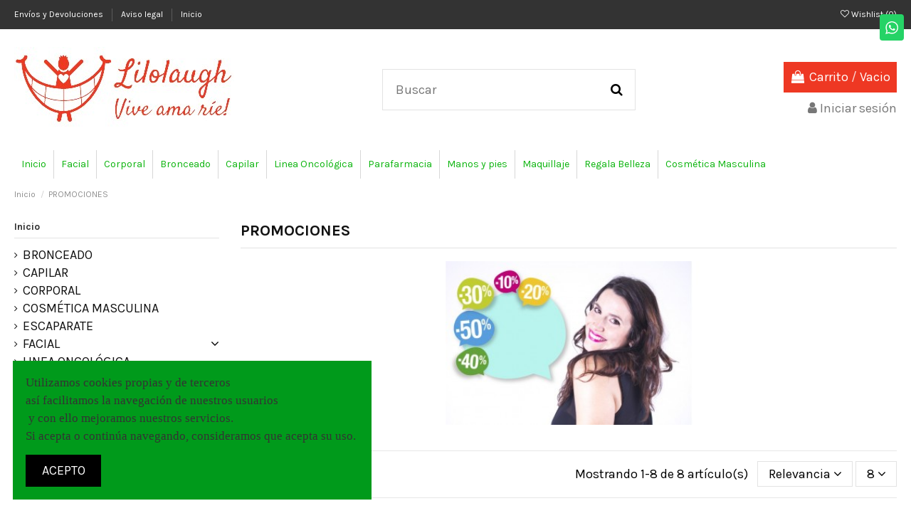

--- FILE ---
content_type: text/html; charset=utf-8
request_url: https://lilolaugh.com/78-promociones
body_size: 17053
content:
<!doctype html>
<html lang="es">

<head>
    
        
  <meta charset="utf-8">


  <meta http-equiv="x-ua-compatible" content="ie=edge">



  


  


  <title>PROMOCIONES</title>
  
    
  
  <meta name="description" content="">
  <meta name="keywords" content="">
    
                                        <link rel="canonical" href="https://lilolaugh.com/78-promociones">
                        

  
      



    <meta property="og:title" content="PROMOCIONES"/>
    <meta property="og:url" content="https://lilolaugh.com/78-promociones"/>
    <meta property="og:site_name" content="Lilolaugh Cosmética Online de Calidad al Mejor Precio La mejor Atención al Mejor Precio"/>
    <meta property="og:description" content="">
    <meta property="og:type" content="website">



            <meta property="og:image" content="https://lilolaugh.com/c/78-category_default/promociones.jpg">
        <meta property="og:image:width" content="1003">
        <meta property="og:image:height" content="200">
    





      <meta name="viewport" content="initial-scale=1,user-scalable=no,maximum-scale=1,width=device-width">
  




  <link rel="icon" type="image/vnd.microsoft.icon" href="https://lilolaugh.com/img/favicon.ico?1604048426">
  <link rel="shortcut icon" type="image/x-icon" href="https://lilolaugh.com/img/favicon.ico?1604048426">
    


      <link href="https://fonts.googleapis.com/css?family=Karla:400,700" rel="stylesheet">
    



<script type="application/ld+json">

{
"@context": "https://schema.org",
"@type": "Organization",
"url": "https://lilolaugh.com/",
"name": "Lilolaugh Cosmética Online de Calidad al Mejor Precio La mejor Atención al Mejor Precio",
"logo": "https://lilolaugh.com/img/mi-tienda-logo-1428478254.jpg",
"@id": "#store-organization"
}

</script>




    <link rel="stylesheet" href="https://lilolaugh.com/themes/warehouse/assets/cache/theme-ac6349223.css" type="text/css" media="all">




  

  <script>
        var AdvancedEmailGuardData = {"meta":{"isGDPREnabled":false,"isLegacyOPCEnabled":false,"isLegacyMAModuleEnabled":true,"validationError":null},"settings":{"recaptcha":{"type":"v2_cbx","key":"6LfzD6AUAAAAAL_CVqWF63u9YXkIvVXUk_fhP44I","forms":{"contact_us":{"size":"normal","align":"offset","offset":3},"register":{"size":"normal","align":"center","offset":1},"login":{"size":"normal","align":"center","offset":1},"reset_password":{"size":"normal","align":"center","offset":1},"quick_order":{"size":"normal","align":"center","offset":1},"newsletter":{"size":"normal","align":"left","offset":1},"write_review":{"size":"normal","align":"left","offset":1},"notify_when_in_stock":{"size":"normal","align":"left","offset":1},"send_to_friend":{"size":"normal","align":"left","offset":1}},"language":"shop","theme":"light","position":"bottomright","hidden":false,"deferred":false}},"context":{"ps":{"v17":true,"v17pc":true,"v17ch":true,"v16":false,"v161":false,"v15":false},"languageCode":"es","pageName":"category"},"trans":{"genericError":"Ha ocurrido un error, por favor, int\u00e9ntelo de nuevo."}};
        var elementorFrontendConfig = {"isEditMode":"","stretchedSectionContainer":"","is_rtl":"0"};
        var iqitTheme = {"rm_sticky":"0","rm_breakpoint":0,"op_preloader":"0","cart_style":"floating","cart_confirmation":"modal","h_layout":"1","f_fixed":"","f_layout":"1","h_absolute":"0","h_sticky":"0","hw_width":"inherit","hm_submenu_width":"fullwidth-background","h_search_type":"full","pl_lazyload":true,"pl_infinity":false,"pl_rollover":true,"pl_crsl_autoplay":false,"pl_slider_ld":4,"pl_slider_d":3,"pl_slider_t":3,"pl_slider_p":2,"pp_thumbs":"bottom","pp_zoom":"inner","pp_image_layout":"carousel","pp_tabs":"tabh"};
        var iqitcompare = {"nbProducts":0};
        var iqitcountdown_days = "d.";
        var iqitextendedproduct = {"speed":"70"};
        var iqitfdc_from = 0;
        var iqitmegamenu = {"sticky":"false","containerSelector":"#wrapper > .container"};
        var iqitreviews = [];
        var iqitwishlist = {"nbProducts":0};
        var prestashop = {"cart":{"products":[],"totals":{"total":{"type":"total","label":"Total","amount":0,"value":"0,00\u00a0\u20ac"},"total_including_tax":{"type":"total","label":"Total (impuestos incl.)","amount":0,"value":"0,00\u00a0\u20ac"},"total_excluding_tax":{"type":"total","label":"Total (impuestos excl.)","amount":0,"value":"0,00\u00a0\u20ac"}},"subtotals":{"products":{"type":"products","label":"Subtotal","amount":0,"value":"0,00\u00a0\u20ac"},"discounts":null,"shipping":{"type":"shipping","label":"Transporte","amount":0,"value":""},"tax":null},"products_count":0,"summary_string":"0 art\u00edculos","vouchers":{"allowed":1,"added":[]},"discounts":[],"minimalPurchase":2,"minimalPurchaseRequired":"Se necesita una compra m\u00ednima total de 2,00\u00a0\u20ac (impuestos exc.) para validar su pedido. En este momento el valor total de su carrito es de 0,00\u00a0\u20ac (impuestos exc.)."},"currency":{"name":"Euro","iso_code":"EUR","iso_code_num":"978","sign":"\u20ac"},"customer":{"lastname":null,"firstname":null,"email":null,"birthday":null,"newsletter":null,"newsletter_date_add":null,"optin":null,"website":null,"company":null,"siret":null,"ape":null,"is_logged":false,"gender":{"type":null,"name":null},"addresses":[]},"language":{"name":"Espa\u00f1ol (Spanish)","iso_code":"es","locale":"es-ES","language_code":"es-es","is_rtl":"0","date_format_lite":"d\/m\/Y","date_format_full":"d\/m\/Y H:i:s","id":1},"page":{"title":"","canonical":"https:\/\/lilolaugh.com\/78-promociones","meta":{"title":"PROMOCIONES","description":"","keywords":"","robots":"index"},"page_name":"category","body_classes":{"lang-es":true,"lang-rtl":false,"country-ES":true,"currency-EUR":true,"layout-left-column":true,"page-category":true,"tax-display-enabled":true,"category-id-78":true,"category-PROMOCIONES":true,"category-id-parent-2":true,"category-depth-level-2":true},"admin_notifications":[]},"shop":{"name":"Lilolaugh Cosm\u00e9tica Online de Calidad al Mejor Precio La mejor Atenci\u00f3n al Mejor Precio","logo":"https:\/\/lilolaugh.com\/img\/mi-tienda-logo-1428478254.jpg","stores_icon":"https:\/\/lilolaugh.com\/img\/mi-tienda-logo_stores-1423130210.gif","favicon":"https:\/\/lilolaugh.com\/img\/favicon.ico"},"urls":{"base_url":"https:\/\/lilolaugh.com\/","current_url":"https:\/\/lilolaugh.com\/78-promociones","shop_domain_url":"https:\/\/lilolaugh.com","img_ps_url":"https:\/\/lilolaugh.com\/img\/","img_cat_url":"https:\/\/lilolaugh.com\/img\/c\/","img_lang_url":"https:\/\/lilolaugh.com\/img\/l\/","img_prod_url":"https:\/\/lilolaugh.com\/img\/p\/","img_manu_url":"https:\/\/lilolaugh.com\/img\/m\/","img_sup_url":"https:\/\/lilolaugh.com\/img\/su\/","img_ship_url":"https:\/\/lilolaugh.com\/img\/s\/","img_store_url":"https:\/\/lilolaugh.com\/img\/st\/","img_col_url":"https:\/\/lilolaugh.com\/img\/co\/","img_url":"https:\/\/lilolaugh.com\/themes\/warehouse\/assets\/img\/","css_url":"https:\/\/lilolaugh.com\/themes\/warehouse\/assets\/css\/","js_url":"https:\/\/lilolaugh.com\/themes\/warehouse\/assets\/js\/","pic_url":"https:\/\/lilolaugh.com\/upload\/","pages":{"address":"https:\/\/lilolaugh.com\/direccion","addresses":"https:\/\/lilolaugh.com\/direcciones","authentication":"https:\/\/lilolaugh.com\/inicio-sesion","cart":"https:\/\/lilolaugh.com\/carrito","category":"https:\/\/lilolaugh.com\/index.php?controller=category","cms":"https:\/\/lilolaugh.com\/index.php?controller=cms","contact":"https:\/\/lilolaugh.com\/contactanos","discount":"https:\/\/lilolaugh.com\/descuento","guest_tracking":"https:\/\/lilolaugh.com\/seguimiento-cliente-no-registrado","history":"https:\/\/lilolaugh.com\/historial-compra","identity":"https:\/\/lilolaugh.com\/datos-personales","index":"https:\/\/lilolaugh.com\/","my_account":"https:\/\/lilolaugh.com\/mi-cuenta","order_confirmation":"https:\/\/lilolaugh.com\/confirmacion-pedido","order_detail":"https:\/\/lilolaugh.com\/index.php?controller=order-detail","order_follow":"https:\/\/lilolaugh.com\/seguimiento-pedido","order":"https:\/\/lilolaugh.com\/pedido","order_return":"https:\/\/lilolaugh.com\/index.php?controller=order-return","order_slip":"https:\/\/lilolaugh.com\/albaran","pagenotfound":"https:\/\/lilolaugh.com\/pagina-no-ecnontrada","password":"https:\/\/lilolaugh.com\/recuperacion-contrase\u00f1a","pdf_invoice":"https:\/\/lilolaugh.com\/index.php?controller=pdf-invoice","pdf_order_return":"https:\/\/lilolaugh.com\/index.php?controller=pdf-order-return","pdf_order_slip":"https:\/\/lilolaugh.com\/index.php?controller=pdf-order-slip","prices_drop":"https:\/\/lilolaugh.com\/bajamos-precios","product":"https:\/\/lilolaugh.com\/index.php?controller=product","search":"https:\/\/lilolaugh.com\/buscar","sitemap":"https:\/\/lilolaugh.com\/mapa-web","stores":"https:\/\/lilolaugh.com\/tiendas","supplier":"https:\/\/lilolaugh.com\/proveedor","register":"https:\/\/lilolaugh.com\/inicio-sesion?create_account=1","order_login":"https:\/\/lilolaugh.com\/pedido?login=1"},"alternative_langs":[],"theme_assets":"\/themes\/warehouse\/assets\/","actions":{"logout":"https:\/\/lilolaugh.com\/?mylogout="},"no_picture_image":{"bySize":{"small_default":{"url":"https:\/\/lilolaugh.com\/img\/p\/es-default-small_default.jpg","width":98,"height":127},"cart_default":{"url":"https:\/\/lilolaugh.com\/img\/p\/es-default-cart_default.jpg","width":125,"height":162},"home_default":{"url":"https:\/\/lilolaugh.com\/img\/p\/es-default-home_default.jpg","width":236,"height":305},"large_default":{"url":"https:\/\/lilolaugh.com\/img\/p\/es-default-large_default.jpg","width":381,"height":492},"medium_default":{"url":"https:\/\/lilolaugh.com\/img\/p\/es-default-medium_default.jpg","width":452,"height":584},"thickbox_default":{"url":"https:\/\/lilolaugh.com\/img\/p\/es-default-thickbox_default.jpg","width":1100,"height":1422}},"small":{"url":"https:\/\/lilolaugh.com\/img\/p\/es-default-small_default.jpg","width":98,"height":127},"medium":{"url":"https:\/\/lilolaugh.com\/img\/p\/es-default-large_default.jpg","width":381,"height":492},"large":{"url":"https:\/\/lilolaugh.com\/img\/p\/es-default-thickbox_default.jpg","width":1100,"height":1422},"legend":""}},"configuration":{"display_taxes_label":true,"display_prices_tax_incl":true,"is_catalog":false,"show_prices":true,"opt_in":{"partner":true},"quantity_discount":{"type":"price","label":"Precio unitario"},"voucher_enabled":1,"return_enabled":0},"field_required":[],"breadcrumb":{"links":[{"title":"Inicio","url":"https:\/\/lilolaugh.com\/"},{"title":"PROMOCIONES","url":"https:\/\/lilolaugh.com\/78-promociones"}],"count":2},"link":{"protocol_link":"https:\/\/","protocol_content":"https:\/\/"},"time":1768771896,"static_token":"9de9a2bbe9b3cbd5465c15639927369b","token":"895423f582c78c8a51d110f301a5285b","debug":false};
        var psemailsubscription_subscription = "https:\/\/lilolaugh.com\/module\/ps_emailsubscription\/subscription";
      </script>



  
			<script type="text/javascript">
				(window.gaDevIds=window.gaDevIds||[]).push('d6YPbH');
				(function(i,s,o,g,r,a,m){i['GoogleAnalyticsObject']=r;i[r]=i[r]||function(){
				(i[r].q=i[r].q||[]).push(arguments)},i[r].l=1*new Date();a=s.createElement(o),
				m=s.getElementsByTagName(o)[0];a.async=1;a.src=g;m.parentNode.insertBefore(a,m)
				})(window,document,'script','//www.google-analytics.com/analytics.js','ga');
				ga('create', 'UA-73059596-1', 'auto');
				ga('require', 'ec');</script>
<script type="text/javascript">
    var PS_CONPRO_TEXT          = "1";
    var PS_CONPRO_RIGHT         = "1";
    var PS_CONPRO_CONTEXTUAL    = "";
    var PS_CONPRO_ALERT         = "";
    var PS_CONPRO_DRAGDROP      = "";
    var PS_CONPRO_TRANSIMAGE    = "";
    var PS_CONPRO_CONSOLE       = "";

    var PS_CONPRO_CTRLV         = "";
    var PS_CONPRO_CTRLC         = "";
    var PS_CONPRO_ALTE          = "";
    var PS_CONPRO_ALTF          = "";
    var PS_CONPRO_CTRLF         = "";
    var PS_CONPRO_CTRLX         = "";
    var PS_CONPRO_CTRLP         = "";
    var PS_CONPRO_CTRLS         = "";
    var PS_CONPRO_CTRLQ         = "";
    var PS_CONPRO_CTRLSHIFTQ    = "";
    var PS_CONPRO_CTRLA         = "";
    var PS_CONPRO_CTRLU         = "";
    var PS_CONPRO_CTRLSHIFTC    = "";
    var PS_CONPRO_CTRLSHIFTI    = "";
    var PS_CONPRO_CTRLSHIFTJ    = "";
    var PS_CONPRO_CMDSHIFTN     = "";

    var PS_CONPRO_F1        = "";
    var PS_CONPRO_F3        = "";
    var PS_CONPRO_CTRLF4    = "";
    var PS_CONPRO_F5        = "";
    var PS_CONPRO_F10       = "";
    var PS_CONPRO_F12       = "";

    var PS_IMAGE_SELECTOR   = "img";

    var cp_path = "/modules/contentprotection/";

    var pixelSource = cp_path+'views/img/transparent.gif';
    // Preload the pixel
    var preload = new Image();
    preload.src = pixelSource;
</script>

    
    <style type="text/css">
        body
        {
            -webkit-user-select: none;
            -khtml-user-select: none;
            -moz-user-select: none;
            -o-user-select: none;
            user-select: none;
        }
    </style>
    


<style>
    .seosa_product_label { z-index: 1; }
</style>



    
    
    </head>

<body id="category" class="lang-es country-es currency-eur layout-left-column page-category tax-display-enabled category-id-78 category-promociones category-id-parent-2 category-depth-level-2 body-desktop-header-style-w-1">


    




    


<main id="main-page-content"  >
    
            

    <header id="header" class="desktop-header-style-w-1">
        
            
  <div class="header-banner">
    
  </div>




            <nav class="header-nav">
        <div class="container">
    
        <div class="row justify-content-between">
            <div class="col col-auto col-md left-nav">
                                            <div class="block-iqitlinksmanager block-iqitlinksmanager-2 block-links-inline d-inline-block">
            <ul>
                                                            <li>
                            <a
                                    href="https://lilolaugh.com/content/1-entrega"
                                    title="Nuestros términos y condiciones de envío"                                                                >
                                Envíos y Devoluciones
                            </a>
                        </li>
                                                                                <li>
                            <a
                                    href="https://lilolaugh.com/content/2-aviso-legal"
                                    title="Aviso legal"                                                                >
                                Aviso legal
                            </a>
                        </li>
                                                                                <li>
                            <a
                                    href="https://lilolaugh.com/content/category/1-inicio"
                                                                                                    >
                                Inicio
                            </a>
                        </li>
                                                </ul>
        </div>
    
            </div>
            <div class="col col-auto center-nav text-center">
                
             </div>
            <div class="col col-auto col-md right-nav text-right">
                <div class="d-inline-block">
    <a href="//lilolaugh.com/module/iqitwishlist/view">
        <i class="fa fa-heart-o" aria-hidden="true"></i> Wishlist (<span
                id="iqitwishlist-nb"></span>)
    </a>
</div>

             </div>
        </div>

                        </div>
            </nav>
        



<div id="desktop-header" class="desktop-header-style-1">
            
<div class="header-top">
    <div id="desktop-header-container" class="container">
        <div class="row align-items-center">
                            <div class="col col-auto col-header-left">
                    <div id="desktop_logo">
                        <a href="https://lilolaugh.com/">
                            <img class="logo img-fluid"
                                 src="https://lilolaugh.com/img/mi-tienda-logo-1428478254.jpg"                                  alt="Lilolaugh Cosmética Online de Calidad al Mejor Precio La mejor Atención al Mejor Precio">
                        </a>
                    </div>
                    
                </div>
                <div class="col col-header-center">
                                        <!-- Block search module TOP -->

<!-- Block search module TOP -->
<div id="search_widget" class="search-widget" data-search-controller-url="https://lilolaugh.com/module/iqitsearch/searchiqit">
    <form method="get" action="https://lilolaugh.com/module/iqitsearch/searchiqit">
        <div class="input-group">
            <input type="text" name="s" value="" data-all-text="Mostrar todos los resultados"
                   data-blog-text="Entrada de blog"
                   data-product-text="Producto"
                   data-brands-text="Marcas"
                   placeholder="Buscar" class="form-control form-search-control" />
            <button type="submit" class="search-btn">
                <i class="fa fa-search"></i>
            </button>
        </div>
    </form>
</div>
<!-- /Block search module TOP -->

<!-- /Block search module TOP -->


                    
                </div>
                        <div class="col col-auto col-header-right text-right">
                                    
                                            <div id="ps-shoppingcart-wrapper">
    <div id="ps-shoppingcart"
         class="header-cart-default ps-shoppingcart dropdown">
         <div id="blockcart" class="blockcart cart-preview"
         data-refresh-url="//lilolaugh.com/module/ps_shoppingcart/ajax">
        <a id="cart-toogle" class="cart-toogle header-btn header-cart-btn" data-toggle="dropdown" data-display="static">
            <i class="fa fa-shopping-bag fa-fw icon" aria-hidden="true"><span class="cart-products-count-btn  d-none">0</span></i>
            <span class="info-wrapper">
            <span class="title">Carrito</span>
            <span class="cart-toggle-details">
            <span class="text-faded cart-separator"> / </span>
                            Vacio
                        </span>
            </span>
        </a>
        <div id="_desktop_blockcart-content" class="dropdown-menu-custom dropdown-menu">
    <div id="blockcart-content" class="blockcart-content" >
        <div class="cart-title">
            <span class="modal-title">Your cart</span>
            <button type="button" id="js-cart-close" class="close">
                <span>×</span>
            </button>
            <hr>
        </div>
                    <span class="no-items">No hay más artículos en su carrito</span>
            </div>
</div> </div>




    </div>
</div>

                                        
                
                <div id="user_info">
            <a
                href="https://lilolaugh.com/mi-cuenta"
                title="Acceda a su cuenta de cliente"
                rel="nofollow"
        ><i class="fa fa-user" aria-hidden="true"></i>
            <span>Iniciar sesión</span>
        </a>
    </div>


                
            </div>
            <div class="col-12">
                <div class="row">
                    
                </div>
            </div>
        </div>
    </div>
</div>
<div class="container iqit-megamenu-container">	<div id="iqitmegamenu-wrapper" class="iqitmegamenu-wrapper iqitmegamenu-all">
		<div class="container container-iqitmegamenu">
		<div id="iqitmegamenu-horizontal" class="iqitmegamenu  clearfix" role="navigation">

								
				<nav id="cbp-hrmenu" class="cbp-hrmenu cbp-horizontal cbp-hrsub-narrow">
					<ul>
												<li id="cbp-hrmenu-tab-1" class="cbp-hrmenu-tab cbp-hrmenu-tab-1 ">
	<a href="https://lilolaugh.com/" class="nav-link" >

								<span class="cbp-tab-title">
								Inicio</span>
														</a>
													</li>
												<li id="cbp-hrmenu-tab-2" class="cbp-hrmenu-tab cbp-hrmenu-tab-2 ">
	<a href="https://lilolaugh.com/21-facial" class="nav-link" >

								<span class="cbp-tab-title">
								Facial</span>
														</a>
													</li>
												<li id="cbp-hrmenu-tab-3" class="cbp-hrmenu-tab cbp-hrmenu-tab-3 ">
	<a href="https://lilolaugh.com/18-corporal" class="nav-link" >

								<span class="cbp-tab-title">
								Corporal</span>
														</a>
													</li>
												<li id="cbp-hrmenu-tab-4" class="cbp-hrmenu-tab cbp-hrmenu-tab-4 ">
	<a href="https://lilolaugh.com/12-bronceado" class="nav-link" >

								<span class="cbp-tab-title">
								Bronceado</span>
														</a>
													</li>
												<li id="cbp-hrmenu-tab-9" class="cbp-hrmenu-tab cbp-hrmenu-tab-9 ">
	<a href="https://lilolaugh.com/-" class="nav-link" >

								<span class="cbp-tab-title">
								Capilar</span>
														</a>
													</li>
												<li id="cbp-hrmenu-tab-10" class="cbp-hrmenu-tab cbp-hrmenu-tab-10 ">
	<a href="https://lilolaugh.com/71-linea-oncologica" class="nav-link" >

								<span class="cbp-tab-title">
								Linea Oncológica</span>
														</a>
													</li>
												<li id="cbp-hrmenu-tab-13" class="cbp-hrmenu-tab cbp-hrmenu-tab-13 ">
	<a href="https://lilolaugh.com/76-parafarmacia" class="nav-link" >

								<span class="cbp-tab-title">
								Parafarmacia</span>
														</a>
													</li>
												<li id="cbp-hrmenu-tab-5" class="cbp-hrmenu-tab cbp-hrmenu-tab-5 ">
	<a href="https://lilolaugh.com/-" class="nav-link" >

								<span class="cbp-tab-title">
								Manos y pies</span>
														</a>
													</li>
												<li id="cbp-hrmenu-tab-6" class="cbp-hrmenu-tab cbp-hrmenu-tab-6 ">
	<a href="https://lilolaugh.com/17-maquillaje" class="nav-link" >

								<span class="cbp-tab-title">
								Maquillaje</span>
														</a>
													</li>
												<li id="cbp-hrmenu-tab-7" class="cbp-hrmenu-tab cbp-hrmenu-tab-7 ">
	<a href="https://lilolaugh.com/13-regala-belleza" class="nav-link" >

								<span class="cbp-tab-title">
								Regala Belleza</span>
														</a>
													</li>
												<li id="cbp-hrmenu-tab-8" class="cbp-hrmenu-tab cbp-hrmenu-tab-8 ">
	<a href="https://lilolaugh.com/14-cosmetica-masculina" class="nav-link" >

								<span class="cbp-tab-title">
								Cosmética Masculina</span>
														</a>
													</li>
											</ul>
				</nav>
		</div>
		</div>
		<div id="sticky-cart-wrapper"></div>
	</div>

<div id="_desktop_iqitmegamenu-mobile">
	<div id="iqitmegamenu-mobile">
		
		<ul>
		



	
	<li><span class="mm-expand"><i class="fa fa-angle-down expand-icon" aria-hidden="true"></i><i class="fa fa-angle-up close-icon" aria-hidden="true"></i></span><a  href="https://lilolaugh.com/" >Inicio</a>
	<ul><li><a  href="https://lilolaugh.com/79-escaparate" >ESCAPARATE</a></li><li><a  href="https://lilolaugh.com/78-promociones" >PROMOCIONES</a></li><li><a  href="https://lilolaugh.com/74-los-esenciales-del-otono" >LOS ESENCIALES DEL OTOÑO</a></li><li><span class="mm-expand"><i class="fa fa-angle-down expand-icon" aria-hidden="true"></i><i class="fa fa-angle-up close-icon" aria-hidden="true"></i></span><a  href="https://lilolaugh.com/21-facial" >FACIAL</a>
	<ul><li><a  href="https://lilolaugh.com/80-limpieza-facial" >Limpieza Facial</a></li><li><a  href="https://lilolaugh.com/81-antiedad-antiarrugas" >Antiedad - Antiarrugas</a></li><li><a  href="https://lilolaugh.com/82-hidratacion" >Hidratación</a></li><li><a  href="https://lilolaugh.com/83-luminosidad-manchas" >Luminosidad - Manchas</a></li><li><a  href="https://lilolaugh.com/84-revitalizantes-contorno-de-ojos" >Revitalizantes - Contorno de Ojos</a></li></ul></li><li><a  href="https://lilolaugh.com/18-corporal" >CORPORAL</a></li><li><a  href="https://lilolaugh.com/14-cosmetica-masculina" >COSMÉTICA MASCULINA</a></li><li><a  href="https://lilolaugh.com/13-regala-belleza" >REGALA BELLEZA</a></li><li><a  href="https://lilolaugh.com/76-parafarmacia" >PARAFARMACIA</a></li><li><a  href="https://lilolaugh.com/12-bronceado" >BRONCEADO</a></li><li><a  href="https://lilolaugh.com/71-linea-oncologica" >LINEA ONCOLÓGICA</a></li><li><a  href="https://lilolaugh.com/17-maquillaje" >MAQUILLAJE</a></li><li><a  href="https://lilolaugh.com/86-capilar" >CAPILAR</a></li></ul></li><li><span class="mm-expand"><i class="fa fa-angle-down expand-icon" aria-hidden="true"></i><i class="fa fa-angle-up close-icon" aria-hidden="true"></i></span><a  href="https://lilolaugh.com/21-facial" >FACIAL</a>
	<ul><li><a  href="https://lilolaugh.com/80-limpieza-facial" >Limpieza Facial</a></li><li><a  href="https://lilolaugh.com/81-antiedad-antiarrugas" >Antiedad - Antiarrugas</a></li><li><a  href="https://lilolaugh.com/82-hidratacion" >Hidratación</a></li><li><a  href="https://lilolaugh.com/83-luminosidad-manchas" >Luminosidad - Manchas</a></li><li><a  href="https://lilolaugh.com/84-revitalizantes-contorno-de-ojos" >Revitalizantes - Contorno de Ojos</a></li></ul></li><li><a  href="https://lilolaugh.com/18-corporal" >CORPORAL</a></li><li><a  href="https://lilolaugh.com/12-bronceado" >BRONCEADO</a></li><li><a  href="https://lilolaugh.com/17-maquillaje" >MAQUILLAJE</a></li><li><a  href="https://lilolaugh.com/13-regala-belleza" >REGALA BELLEZA</a></li><li><a  href="https://lilolaugh.com/14-cosmetica-masculina" >COSMÉTICA MASCULINA</a></li><li><a  href="https://lilolaugh.com/71-linea-oncologica" >LINEA ONCOLÓGICA</a></li><li><a  href="https://lilolaugh.com/76-parafarmacia" >PARAFARMACIA</a></li>
		</ul>
		
	</div>
</div>
</div>


    </div>



    <div id="mobile-header" class="mobile-header-style-1">
                    <div id="mobile-header-sticky">
    <div class="container">
        <div class="mobile-main-bar">
            <div class="row no-gutters align-items-center row-mobile-header">
                <div class="col col-auto col-mobile-btn col-mobile-btn-menu col-mobile-menu-dropdown">
                    <a class="m-nav-btn" data-toggle="dropdown" data-display="static"><i class="fa fa-bars" aria-hidden="true"></i>
                        <span>Menu</span></a>
                    <div id="mobile_menu_click_overlay"></div>
                    <div id="_mobile_iqitmegamenu-mobile" class="dropdown-menu-custom dropdown-menu"></div>
                </div>
                <div id="mobile-btn-search" class="col col-auto col-mobile-btn col-mobile-btn-search">
                    <a class="m-nav-btn" data-toggle="dropdown" data-display="static"><i class="fa fa-search" aria-hidden="true"></i>
                        <span>Buscar</span></a>
                    <div id="search-widget-mobile" class="dropdown-content dropdown-menu dropdown-mobile search-widget">
                        
                                                    
<!-- Block search module TOP -->
<form method="get" action="https://lilolaugh.com/module/iqitsearch/searchiqit">
    <div class="input-group">
        <input type="text" name="s" value=""
               placeholder="Buscar"
               data-all-text="Mostrar todos los resultados"
               data-blog-text="Entrada de blog"
               data-product-text="Producto"
               data-brands-text="Marca"
               class="form-control form-search-control">
        <button type="submit" class="search-btn">
            <i class="fa fa-search"></i>
        </button>
    </div>
</form>
<!-- /Block search module TOP -->

                                                
                    </div>
                </div>
                <div class="col col-mobile-logo text-center">
                    <a href="https://lilolaugh.com/">
                        <img class="logo img-fluid"
                             src="https://lilolaugh.com/img/mi-tienda-logo-1428478254.jpg"                              alt="Lilolaugh Cosmética Online de Calidad al Mejor Precio La mejor Atención al Mejor Precio">
                    </a>
                </div>
                <div class="col col-auto col-mobile-btn col-mobile-btn-account">
                    <a href="https://lilolaugh.com/mi-cuenta" class="m-nav-btn"><i class="fa fa-user" aria-hidden="true"></i>
                        <span>
                            
                                                            Iniciar sesión
                                                        
                        </span></a>
                </div>
                
                                <div class="col col-auto col-mobile-btn col-mobile-btn-cart ps-shoppingcart dropdown">
                    <div id="mobile-cart-wrapper">
                    <a id="mobile-cart-toogle"  class="m-nav-btn" data-toggle="dropdown" data-display="static"><i class="fa fa-shopping-bag mobile-bag-icon" aria-hidden="true"><span id="mobile-cart-products-count" class="cart-products-count cart-products-count-btn">
                                
                                                                    0
                                                                
                            </span></i>
                        <span>Carrito</span></a>
                    <div id="_mobile_blockcart-content" class="dropdown-menu-custom dropdown-menu"></div>
                    </div>
                </div>
                            </div>
        </div>
    </div>
</div>            </div>



        
    </header>
    

    <section id="wrapper">
        
        

<div class="container">
<nav data-depth="2" class="breadcrumb">
                <div class="row align-items-center">
                <div class="col">
                    <ol itemscope itemtype="https://schema.org/BreadcrumbList">
                        
                            


                                 
                                                                            <li itemprop="itemListElement" itemscope itemtype="http://schema.org/ListItem">
                                            <a itemprop="item" href="https://lilolaugh.com/"><span itemprop="name">Inicio</span></a>
                                            <meta itemprop="position" content="1">
                                        </li>
                                                                    

                            


                                 
                                                                            <li>
                                            <span>PROMOCIONES</span>
                                        </li>
                                                                    

                                                    
                    </ol>
                </div>
                <div class="col col-auto"> </div>
            </div>
            </nav>
</div>

        <div id="inner-wrapper" class="container">
            
            
                
<aside id="notifications">
    
    
    
    </aside>
            

            
                <div class="row">
            

                
 <div id="content-wrapper"
         class="left-column col-12 col-md-9 ">
        
        
    <section id="main">
        
    <div id="js-product-list-header">

        <h1 class="h1 page-title"><span>PROMOCIONES</span></h1>

</div>

                        <div class="category-image  hidden-sm-down">
                                <img src="https://lilolaugh.com/c/78-category_default/promociones.jpg" alt="PROMOCIONES"
                     class="img-fluid" width="1003" height="200" >
            </div>
            

    

    
    
        


        <section id="products">
                            
                    <div id="">
                        
<div id="js-active-search-filters" class="hide">
    </div>

                    </div>
                
                <div id="">
                    
                        <div id="js-product-list-top" class="products-selection">
    <div class="row align-items-center justify-content-between small-gutters">
                    <div class="col col-auto facated-toggler"></div>
        
                                                                                                        
        



                <div class="col view-switcher">
            <a href="https://lilolaugh.com/78-promociones?order=product.position.asc&productListView=grid" class="current js-search-link hidden-sm-down" data-button-action="change-list-view" data-view="grid"  rel="nofollow"><i class="fa fa-th" aria-hidden="true"></i></a>
            <a href="https://lilolaugh.com/78-promociones?order=product.position.asc&productListView=list" class=" js-search-link hidden-sm-down" data-button-action="change-list-view" data-view="list"  rel="nofollow"><i class="fa fa-th-list" aria-hidden="true"></i></a>
        </div>
            
                    <div class="col col-auto">
            <span class="showing hidden-sm-down">
            Mostrando 1-8 de 8 artículo(s)
            </span>
                
                    
<div class="products-sort-nb-dropdown products-sort-order dropdown">
    <a class="select-title expand-more form-control" rel="nofollow" data-toggle="dropdown" data-display="static" aria-haspopup="true" aria-expanded="false">
       <span class="select-title-name"> Relevancia</span>
        <i class="fa fa-angle-down" aria-hidden="true"></i>
    </a>
    <div class="dropdown-menu">
                                <a
                    rel="nofollow"
                    href="https://lilolaugh.com/78-promociones?order=product.sales.desc"
                    class="select-list dropdown-item js-search-link"
            >
                Ventas en orden decreciente
            </a>
                                                            <a
                    rel="nofollow"
                    href="https://lilolaugh.com/78-promociones?order=product.position.asc"
                    class="select-list dropdown-item current js-search-link"
            >
                Relevancia
            </a>
                                <a
                    rel="nofollow"
                    href="https://lilolaugh.com/78-promociones?order=product.name.asc"
                    class="select-list dropdown-item js-search-link"
            >
                Nombre, A a Z
            </a>
                                <a
                    rel="nofollow"
                    href="https://lilolaugh.com/78-promociones?order=product.name.desc"
                    class="select-list dropdown-item js-search-link"
            >
                Nombre, Z a A
            </a>
                                <a
                    rel="nofollow"
                    href="https://lilolaugh.com/78-promociones?order=product.price.asc"
                    class="select-list dropdown-item js-search-link"
            >
                Precio: de más bajo a más alto
            </a>
                                <a
                    rel="nofollow"
                    href="https://lilolaugh.com/78-promociones?order=product.price.desc"
                    class="select-list dropdown-item js-search-link"
            >
                Precio, de más alto a más bajo
            </a>
                                <a
                    rel="nofollow"
                    href="https://lilolaugh.com/78-promociones?order=product.reference.asc"
                    class="select-list dropdown-item js-search-link"
            >
                Reference, A to Z
            </a>
                                <a
                    rel="nofollow"
                    href="https://lilolaugh.com/78-promociones?order=product.reference.desc"
                    class="select-list dropdown-item js-search-link"
            >
                Reference, Z to A
            </a>
            </div>
</div>

<div class="products-sort-nb-dropdown products-nb-per-page dropdown">
    <a class="select-title expand-more form-control" rel="nofollow" data-toggle="dropdown" data-display="static" aria-haspopup="true" aria-expanded="false">
        8
        <i class="fa fa-angle-down" aria-hidden="true"></i>
    </a>

    <div class="dropdown-menu">
        <a
                rel="nofollow"
                href="https://lilolaugh.com/78-promociones?order=product.position.asc&resultsPerPage=12"
                class="select-list dropdown-item js-search-link"
        >
            12
        </a>
        <a
                rel="nofollow"
                href="https://lilolaugh.com/78-promociones?order=product.position.asc&resultsPerPage=24"
                class="select-list dropdown-item js-search-link"
        >
            24
        </a>
        <a
                rel="nofollow"
                href="https://lilolaugh.com/78-promociones?order=product.position.asc&resultsPerPage=36"
                class="select-list dropdown-item js-search-link"
        >
            36
        </a>
        <a
                rel="nofollow"
                href="https://lilolaugh.com/78-promociones?order=product.position.asc&resultsPerPage=9999999"
                class="select-list dropdown-item js-search-link"
        >
            Show all
        </a>
     </div>
</div>
                
            </div>
            </div>
</div>

                    
                </div>

                
                                                       
                <div id="">
                    
                        <div id="facets-loader-icon"><i class="fa fa-circle-o-notch fa-spin"></i></div>
                        <div id="js-product-list">
    <div class="products row products-grid">
                    
                                    
    <div class="js-product-miniature-wrapper         col-6 col-md-4 col-lg-4 col-xl-3     ">
        <article
                class="product-miniature product-miniature-default product-miniature-grid product-miniature-layout-1 js-product-miniature"
                data-id-product="53"
                data-id-product-attribute="0"

        >

                    
    
    <div class="thumbnail-container">
        <a href="https://lilolaugh.com/parafarmacia/53-b39-abdolis-vientre-liso-bioespana.html" class="thumbnail product-thumbnail">

                            <img
                        
                                data-src="https://lilolaugh.com/1340-home_default/b39-abdolis-vientre-liso-bioespana.jpg"
                                src="/themes/warehouse/assets/img/blank.png"

                                                alt="B39 ABDOLIS VIENTRE LISO"
                        data-full-size-image-url="https://lilolaugh.com/1340-thickbox_default/b39-abdolis-vientre-liso-bioespana.jpg"
                        width="236"
                        height="305"
                        class="img-fluid js-lazy-product-image product-thumbnail-first"
                >
            

                                                                                                                                </a>

        
            <ul class="product-flags">
                            </ul>
        

                
            <div class="product-functional-buttons product-functional-buttons-bottom">
                <div class="product-functional-buttons-links">
                    <a href="#" class="btn-iqitwishlist-add js-iqitwishlist-add"  data-id-product="53" data-id-product-attribute="0"
   data-url="//lilolaugh.com/module/iqitwishlist/actions" data-toggle="tooltip" title="Add to wishlist">
    <i class="fa fa-heart-o not-added" aria-hidden="true"></i> <i class="fa fa-heart added" aria-hidden="true"></i>
</a>
<a href="#" class="btn-iqitcompare-add js-iqitcompare-add"  data-id-product="53"
   data-url="//lilolaugh.com/module/iqitcompare/actions" data-toggle="tooltip" title="Compare">
    <i class="fa fa-random" aria-hidden="true"></i>
</a>

                    
                        <a class="js-quick-view-iqit" href="#" data-link-action="quickview" data-toggle="tooltip"
                           title="Vista rápida">
                            <i class="fa fa-eye" aria-hidden="true"></i></a>
                    
                </div>
            </div>
        
        
                
            <div class="product-availability d-block">
                                    <span
                            class="badge  badge-success product-available mt-2">
                                        <i class="fa fa-check rtl-no-flip" aria-hidden="true"></i>
                                                     En stock
                                  </span>
                
            </div>
        
        
    </div>





<div class="product-description">
    
                    <div class="product-category-name text-muted">PARAFARMACIA</div>    

    
        <h2 class="h3 product-title">
            <a href="https://lilolaugh.com/parafarmacia/53-b39-abdolis-vientre-liso-bioespana.html">B39 ABDOLIS VIENTRE LISO</a>
        </h2>
    

    
            

    
            

    
        



    

    
                    <div class="product-price-and-shipping">
                
                <a href="https://lilolaugh.com/parafarmacia/53-b39-abdolis-vientre-liso-bioespana.html"> <span  class="product-price" content="21.95">21,95 €</span></a>
                                
                
                
            </div>
            



    
            

    
        <div class="product-description-short text-muted">
            <a href="https://lilolaugh.com/parafarmacia/53-b39-abdolis-vientre-liso-bioespana.html">Reafirma, Tensa y Moldea, Vientre Plano y Tonificado
Potente reductor de grasa abdominal.
Formulado con ingredientes que facilitan los procesos digestivos, mejoran el tránsito intestinal y favorecen la eliminación de toxinas. Reafirma, tensa y moldea, vientre plano y tonificado.
Producto natural fabricado en España.
Información al consumidor: Complemento...</a>
        </div>
    

    
        <div class="product-add-cart">
            <form action="https://lilolaugh.com/carrito?add=1&amp;id_product=53&amp;id_product_attribute=0&amp;token=9de9a2bbe9b3cbd5465c15639927369b" method="post">

            <input type="hidden" name="id_product" value="53">
            <div class="input-group-add-cart">
                <input
                        type="number"
                        name="qty"
                        value="1"
                        class="form-control input-qty"
                        min="1"
                        max="3"                >

                <button
                        class="btn btn-product-list add-to-cart"
                        data-button-action="add-to-cart"
                        type="submit"
                                        ><i class="fa fa-shopping-bag fa-fw bag-icon"
                    aria-hidden="true"></i> <i class="fa fa-circle-o-notch fa-spin fa-fw spinner-icon" aria-hidden="true"></i> Añadir al carrito
                </button>
            </div>

        </form>
    </div>    

    
        
    

</div>
        
        
        

            
        </article>
    </div>

                            
                    
                                    
    <div class="js-product-miniature-wrapper         col-6 col-md-4 col-lg-4 col-xl-3     ">
        <article
                class="product-miniature product-miniature-default product-miniature-grid product-miniature-layout-1 js-product-miniature"
                data-id-product="613"
                data-id-product-attribute="0"

        >

                    
    
    <div class="thumbnail-container">
        <a href="https://lilolaugh.com/corporal/613-modelfit-pack.html" class="thumbnail product-thumbnail">

                            <img
                        
                                data-src="https://lilolaugh.com/1520-home_default/modelfit-pack.jpg"
                                src="/themes/warehouse/assets/img/blank.png"

                                                alt="Modelfit  Pack  Tratamiento Corporal Completo, Reductor y Remodelante"
                        data-full-size-image-url="https://lilolaugh.com/1520-thickbox_default/modelfit-pack.jpg"
                        width="236"
                        height="305"
                        class="img-fluid js-lazy-product-image product-thumbnail-first"
                >
            

                                                                                                                                                <img
                                src="/themes/warehouse/assets/img/blank.png"
                                data-src="https://lilolaugh.com/1521-home_default/modelfit-pack.jpg"
                                width="236"
                                height="305"
                                alt="Modelfit  Pack  Tratamiento Corporal Completo, Reductor y Remodelante 2"
                                class="img-fluid js-lazy-product-image product-thumbnail-second"
                            >
                                                                </a>

        
            <ul class="product-flags">
                            </ul>
        

                
            <div class="product-functional-buttons product-functional-buttons-bottom">
                <div class="product-functional-buttons-links">
                    <a href="#" class="btn-iqitwishlist-add js-iqitwishlist-add"  data-id-product="613" data-id-product-attribute="0"
   data-url="//lilolaugh.com/module/iqitwishlist/actions" data-toggle="tooltip" title="Add to wishlist">
    <i class="fa fa-heart-o not-added" aria-hidden="true"></i> <i class="fa fa-heart added" aria-hidden="true"></i>
</a>
<a href="#" class="btn-iqitcompare-add js-iqitcompare-add"  data-id-product="613"
   data-url="//lilolaugh.com/module/iqitcompare/actions" data-toggle="tooltip" title="Compare">
    <i class="fa fa-random" aria-hidden="true"></i>
</a>

                    
                        <a class="js-quick-view-iqit" href="#" data-link-action="quickview" data-toggle="tooltip"
                           title="Vista rápida">
                            <i class="fa fa-eye" aria-hidden="true"></i></a>
                    
                </div>
            </div>
        
        
                
            <div class="product-availability d-block">
                                    <span
                            class="badge  badge-success product-available mt-2">
                                        <i class="fa fa-check rtl-no-flip" aria-hidden="true"></i>
                                                     En stock
                                  </span>
                
            </div>
        
        
    </div>





<div class="product-description">
    
                    <div class="product-category-name text-muted">CORPORAL</div>    

    
        <h2 class="h3 product-title">
            <a href="https://lilolaugh.com/corporal/613-modelfit-pack.html">Modelfit  Pack</a>
        </h2>
    

    
            

    
                    <div class="product-reference text-muted"> <a href="https://lilolaugh.com/corporal/613-modelfit-pack.html">D.M.</a></div>    

    
        



    

    
                    <div class="product-price-and-shipping">
                
                <a href="https://lilolaugh.com/corporal/613-modelfit-pack.html"> <span  class="product-price" content="63.8">63,80 €</span></a>
                                
                
                
            </div>
            



    
            

    
        <div class="product-description-short text-muted">
            <a href="https://lilolaugh.com/corporal/613-modelfit-pack.html">Tratamiento Corporal Completo, Reductor y Remodelante

Tratamiento corporal integral diseñado para combatir la grasa localizada y remodelar tu figura. Este pack de uso diario es la solución perfecta para quienes buscan reducir el contorno corporal, definir la silueta y mejorar la firmeza de la piel. 
</a>
        </div>
    

    
        <div class="product-add-cart">
            <form action="https://lilolaugh.com/carrito?add=1&amp;id_product=613&amp;id_product_attribute=0&amp;token=9de9a2bbe9b3cbd5465c15639927369b" method="post">

            <input type="hidden" name="id_product" value="613">
            <div class="input-group-add-cart">
                <input
                        type="number"
                        name="qty"
                        value="1"
                        class="form-control input-qty"
                        min="1"
                                        >

                <button
                        class="btn btn-product-list add-to-cart"
                        data-button-action="add-to-cart"
                        type="submit"
                                        ><i class="fa fa-shopping-bag fa-fw bag-icon"
                    aria-hidden="true"></i> <i class="fa fa-circle-o-notch fa-spin fa-fw spinner-icon" aria-hidden="true"></i> Añadir al carrito
                </button>
            </div>

        </form>
    </div>    

    
        
    

</div>
        
        
        

            
        </article>
    </div>

                            
                    
                                    
    <div class="js-product-miniature-wrapper         col-6 col-md-4 col-lg-4 col-xl-3     ">
        <article
                class="product-miniature product-miniature-default product-miniature-grid product-miniature-layout-1 js-product-miniature"
                data-id-product="72"
                data-id-product-attribute="0"

        >

                    
    
    <div class="thumbnail-container">
        <a href="https://lilolaugh.com/corporal/72-lipoglausonic-pack-anticelulitico-efecto-simil-ultrasonidos.html" class="thumbnail product-thumbnail">

                            <img
                        
                                data-src="https://lilolaugh.com/1517-home_default/lipoglausonic-pack-anticelulitico-efecto-simil-ultrasonidos.jpg"
                                src="/themes/warehouse/assets/img/blank.png"

                                                alt="Lipoglausonic Crema Anticelulítica Efecto Símil Ultrasonidos Anticelulítico Reductor, Reducción y Firmeza"
                        data-full-size-image-url="https://lilolaugh.com/1517-thickbox_default/lipoglausonic-pack-anticelulitico-efecto-simil-ultrasonidos.jpg"
                        width="236"
                        height="305"
                        class="img-fluid js-lazy-product-image product-thumbnail-first"
                >
            

                                                                                                                                                <img
                                src="/themes/warehouse/assets/img/blank.png"
                                data-src="https://lilolaugh.com/1518-home_default/lipoglausonic-pack-anticelulitico-efecto-simil-ultrasonidos.jpg"
                                width="236"
                                height="305"
                                alt="Lipoglausonic Crema Anticelulítica Efecto Símil Ultrasonidos Anticelulítico Reductor, Reducción y Firmeza 2"
                                class="img-fluid js-lazy-product-image product-thumbnail-second"
                            >
                                                                </a>

        
            <ul class="product-flags">
                            </ul>
        

                
            <div class="product-functional-buttons product-functional-buttons-bottom">
                <div class="product-functional-buttons-links">
                    <a href="#" class="btn-iqitwishlist-add js-iqitwishlist-add"  data-id-product="72" data-id-product-attribute="0"
   data-url="//lilolaugh.com/module/iqitwishlist/actions" data-toggle="tooltip" title="Add to wishlist">
    <i class="fa fa-heart-o not-added" aria-hidden="true"></i> <i class="fa fa-heart added" aria-hidden="true"></i>
</a>
<a href="#" class="btn-iqitcompare-add js-iqitcompare-add"  data-id-product="72"
   data-url="//lilolaugh.com/module/iqitcompare/actions" data-toggle="tooltip" title="Compare">
    <i class="fa fa-random" aria-hidden="true"></i>
</a>

                    
                        <a class="js-quick-view-iqit" href="#" data-link-action="quickview" data-toggle="tooltip"
                           title="Vista rápida">
                            <i class="fa fa-eye" aria-hidden="true"></i></a>
                    
                </div>
            </div>
        
        
                
            <div class="product-availability d-block">
                                    <span
                            class="badge badge-danger product-unavailable mt-2">
                                        <i class="fa fa-ban" aria-hidden="true"></i>
                              Fuera de stock
                                                        </span>
                
            </div>
        
        
    </div>





<div class="product-description">
    
                    <div class="product-category-name text-muted">CORPORAL</div>    

    
        <h2 class="h3 product-title">
            <a href="https://lilolaugh.com/corporal/72-lipoglausonic-pack-anticelulitico-efecto-simil-ultrasonidos.html">Lipoglausonic Pack Anticelulítico Efecto Símil Ultrasonidos</a>
        </h2>
    

    
            

    
                    <div class="product-reference text-muted"> <a href="https://lilolaugh.com/corporal/72-lipoglausonic-pack-anticelulitico-efecto-simil-ultrasonidos.html">D.M.</a></div>    

    
        



    

    
                    <div class="product-price-and-shipping">
                
                <a href="https://lilolaugh.com/corporal/72-lipoglausonic-pack-anticelulitico-efecto-simil-ultrasonidos.html"> <span  class="product-price" content="63.8">63,80 €</span></a>
                                
                
                
            </div>
            



    
            

    
        <div class="product-description-short text-muted">
            <a href="https://lilolaugh.com/corporal/72-lipoglausonic-pack-anticelulitico-efecto-simil-ultrasonidos.html">Pack Anticelulítico Reductor, Reducción y Firmeza con Efecto Símil Ultrasonidos

Pack de tratamiento corporal estudiado y formulado para combatir la celulitis y remodelar tu figura. Específicamente diseñado para afinar tu contorno, reducir volumen, revelar una piel lisa, uniforme y tersa.

</a>
        </div>
    

    
        <div class="product-add-cart">
            <a href="https://lilolaugh.com/corporal/72-lipoglausonic-pack-anticelulitico-efecto-simil-ultrasonidos.html"
           class="btn btn-product-list"
        > View
        </a>
    </div>    

    
        
    

</div>
        
        
        

            
        </article>
    </div>

                            
                    
                                    
    <div class="js-product-miniature-wrapper         col-6 col-md-4 col-lg-4 col-xl-3     ">
        <article
                class="product-miniature product-miniature-default product-miniature-grid product-miniature-layout-1 js-product-miniature"
                data-id-product="820"
                data-id-product-attribute="0"

        >

                    
    
    <div class="thumbnail-container">
        <a href="https://lilolaugh.com/facial/820-absolute-o2-pack.html" class="thumbnail product-thumbnail">

                            <img
                        
                                data-src="https://lilolaugh.com/1485-home_default/absolute-o2-pack.jpg"
                                src="/themes/warehouse/assets/img/blank.png"

                                                alt="ABSOLUTE O2 PACK"
                        data-full-size-image-url="https://lilolaugh.com/1485-thickbox_default/absolute-o2-pack.jpg"
                        width="236"
                        height="305"
                        class="img-fluid js-lazy-product-image product-thumbnail-first"
                >
            

                                                                                                                                </a>

        
            <ul class="product-flags">
                            </ul>
        

                
            <div class="product-functional-buttons product-functional-buttons-bottom">
                <div class="product-functional-buttons-links">
                    <a href="#" class="btn-iqitwishlist-add js-iqitwishlist-add"  data-id-product="820" data-id-product-attribute="0"
   data-url="//lilolaugh.com/module/iqitwishlist/actions" data-toggle="tooltip" title="Add to wishlist">
    <i class="fa fa-heart-o not-added" aria-hidden="true"></i> <i class="fa fa-heart added" aria-hidden="true"></i>
</a>
<a href="#" class="btn-iqitcompare-add js-iqitcompare-add"  data-id-product="820"
   data-url="//lilolaugh.com/module/iqitcompare/actions" data-toggle="tooltip" title="Compare">
    <i class="fa fa-random" aria-hidden="true"></i>
</a>

                    
                        <a class="js-quick-view-iqit" href="#" data-link-action="quickview" data-toggle="tooltip"
                           title="Vista rápida">
                            <i class="fa fa-eye" aria-hidden="true"></i></a>
                    
                </div>
            </div>
        
        
                
            <div class="product-availability d-block">
                                    <span
                            class="badge  badge-success product-available mt-2">
                                        <i class="fa fa-check rtl-no-flip" aria-hidden="true"></i>
                                                     En stock
                                  </span>
                
            </div>
        
        
    </div>





<div class="product-description">
    
                    <div class="product-category-name text-muted">FACIAL</div>    

    
        <h2 class="h3 product-title">
            <a href="https://lilolaugh.com/facial/820-absolute-o2-pack.html">ABSOLUTE O2 PACK</a>
        </h2>
    

    
            

    
                    <div class="product-reference text-muted"> <a href="https://lilolaugh.com/facial/820-absolute-o2-pack.html">D.M.</a></div>    

    
        



    

    
                    <div class="product-price-and-shipping">
                
                <a href="https://lilolaugh.com/facial/820-absolute-o2-pack.html"> <span  class="product-price" content="78">78,00 €</span></a>
                                
                
                
            </div>
            



    
            

    
        <div class="product-description-short text-muted">
            <a href="https://lilolaugh.com/facial/820-absolute-o2-pack.html">Rejuvenece Redensifica Repara

Pack de Tratamiento Facial Diario

Una auténtica avalancha de beneficios para tu piel.</a>
        </div>
    

    
        <div class="product-add-cart">
            <form action="https://lilolaugh.com/carrito?add=1&amp;id_product=820&amp;id_product_attribute=0&amp;token=9de9a2bbe9b3cbd5465c15639927369b" method="post">

            <input type="hidden" name="id_product" value="820">
            <div class="input-group-add-cart">
                <input
                        type="number"
                        name="qty"
                        value="1"
                        class="form-control input-qty"
                        min="1"
                        max="6"                >

                <button
                        class="btn btn-product-list add-to-cart"
                        data-button-action="add-to-cart"
                        type="submit"
                                        ><i class="fa fa-shopping-bag fa-fw bag-icon"
                    aria-hidden="true"></i> <i class="fa fa-circle-o-notch fa-spin fa-fw spinner-icon" aria-hidden="true"></i> Añadir al carrito
                </button>
            </div>

        </form>
    </div>    

    
        
    

</div>
        
        
        

            
        </article>
    </div>

                            
                    
                                    
    <div class="js-product-miniature-wrapper         col-6 col-md-4 col-lg-4 col-xl-3     ">
        <article
                class="product-miniature product-miniature-default product-miniature-grid product-miniature-layout-1 js-product-miniature"
                data-id-product="874"
                data-id-product-attribute="0"

        >

                    
    
    <div class="thumbnail-container">
        <a href="https://lilolaugh.com/facial/874-grape-seed-and-honey-cleansing-pack.html" class="thumbnail product-thumbnail">

                            <img
                        
                                data-src="https://lilolaugh.com/1402-home_default/grape-seed-and-honey-cleansing-pack.jpg"
                                src="/themes/warehouse/assets/img/blank.png"

                                                alt="GRAPE SEED AND HONEY CLEANSING PACK"
                        data-full-size-image-url="https://lilolaugh.com/1402-thickbox_default/grape-seed-and-honey-cleansing-pack.jpg"
                        width="236"
                        height="305"
                        class="img-fluid js-lazy-product-image product-thumbnail-first"
                >
            

                                                                                                                                </a>

        
            <ul class="product-flags">
                            </ul>
        

                
            <div class="product-functional-buttons product-functional-buttons-bottom">
                <div class="product-functional-buttons-links">
                    <a href="#" class="btn-iqitwishlist-add js-iqitwishlist-add"  data-id-product="874" data-id-product-attribute="0"
   data-url="//lilolaugh.com/module/iqitwishlist/actions" data-toggle="tooltip" title="Add to wishlist">
    <i class="fa fa-heart-o not-added" aria-hidden="true"></i> <i class="fa fa-heart added" aria-hidden="true"></i>
</a>
<a href="#" class="btn-iqitcompare-add js-iqitcompare-add"  data-id-product="874"
   data-url="//lilolaugh.com/module/iqitcompare/actions" data-toggle="tooltip" title="Compare">
    <i class="fa fa-random" aria-hidden="true"></i>
</a>

                    
                        <a class="js-quick-view-iqit" href="#" data-link-action="quickview" data-toggle="tooltip"
                           title="Vista rápida">
                            <i class="fa fa-eye" aria-hidden="true"></i></a>
                    
                </div>
            </div>
        
        
                
            <div class="product-availability d-block">
                                    <span
                            class="badge  badge-success product-available mt-2">
                                        <i class="fa fa-check rtl-no-flip" aria-hidden="true"></i>
                                                     En stock
                                  </span>
                
            </div>
        
        
    </div>





<div class="product-description">
    
                    <div class="product-category-name text-muted">FACIAL</div>    

    
        <h2 class="h3 product-title">
            <a href="https://lilolaugh.com/facial/874-grape-seed-and-honey-cleansing-pack.html">GRAPE SEED AND HONEY CLEANSING PACK</a>
        </h2>
    

    
            

    
            

    
        



    

    
                    <div class="product-price-and-shipping">
                
                <a href="https://lilolaugh.com/facial/874-grape-seed-and-honey-cleansing-pack.html"> <span  class="product-price" content="50.2">50,20 €</span></a>
                                
                
                
            </div>
            



    
            

    
        <div class="product-description-short text-muted">
            <a href="https://lilolaugh.com/facial/874-grape-seed-and-honey-cleansing-pack.html">HONEY TONIC LOTION

Limpia Hidrata Regenera Rejuvenece

Loción tónica sin alcohol, con miel y agua de rosas para una limpieza facial efectiva y con un acabado suave, limpia, tonifica y suaviza en un solo gesto.

GRAPE SEED CLEASING MILK / LECHE LIMPIADORA CON SEMILLA DE UVA

Leche limpiadora suave con ingredientes de origen vegetal para una limpieza de tu...</a>
        </div>
    

    
        <div class="product-add-cart">
            <form action="https://lilolaugh.com/carrito?add=1&amp;id_product=874&amp;id_product_attribute=0&amp;token=9de9a2bbe9b3cbd5465c15639927369b" method="post">

            <input type="hidden" name="id_product" value="874">
            <div class="input-group-add-cart">
                <input
                        type="number"
                        name="qty"
                        value="1"
                        class="form-control input-qty"
                        min="1"
                        max="5"                >

                <button
                        class="btn btn-product-list add-to-cart"
                        data-button-action="add-to-cart"
                        type="submit"
                                        ><i class="fa fa-shopping-bag fa-fw bag-icon"
                    aria-hidden="true"></i> <i class="fa fa-circle-o-notch fa-spin fa-fw spinner-icon" aria-hidden="true"></i> Añadir al carrito
                </button>
            </div>

        </form>
    </div>    

    
        
    

</div>
        
        
        

            
        </article>
    </div>

                            
                    
                                    
    <div class="js-product-miniature-wrapper         col-6 col-md-4 col-lg-4 col-xl-3     ">
        <article
                class="product-miniature product-miniature-default product-miniature-grid product-miniature-layout-1 js-product-miniature"
                data-id-product="880"
                data-id-product-attribute="0"

        >

                    
    
    <div class="thumbnail-container">
        <a href="https://lilolaugh.com/escaparate/880-pack-rejuvenecimiento.html" class="thumbnail product-thumbnail">

                            <img
                        
                                data-src="https://lilolaugh.com/1408-home_default/pack-rejuvenecimiento.jpg"
                                src="/themes/warehouse/assets/img/blank.png"

                                                alt="PACK  REJUVENECIMIENTO"
                        data-full-size-image-url="https://lilolaugh.com/1408-thickbox_default/pack-rejuvenecimiento.jpg"
                        width="236"
                        height="305"
                        class="img-fluid js-lazy-product-image product-thumbnail-first"
                >
            

                                                                                                                                                <img
                                src="/themes/warehouse/assets/img/blank.png"
                                data-src="https://lilolaugh.com/1409-home_default/pack-rejuvenecimiento.jpg"
                                width="236"
                                height="305"
                                alt="PACK  REJUVENECIMIENTO 2"
                                class="img-fluid js-lazy-product-image product-thumbnail-second"
                            >
                                                                </a>

        
            <ul class="product-flags">
                            </ul>
        

                
            <div class="product-functional-buttons product-functional-buttons-bottom">
                <div class="product-functional-buttons-links">
                    <a href="#" class="btn-iqitwishlist-add js-iqitwishlist-add"  data-id-product="880" data-id-product-attribute="0"
   data-url="//lilolaugh.com/module/iqitwishlist/actions" data-toggle="tooltip" title="Add to wishlist">
    <i class="fa fa-heart-o not-added" aria-hidden="true"></i> <i class="fa fa-heart added" aria-hidden="true"></i>
</a>
<a href="#" class="btn-iqitcompare-add js-iqitcompare-add"  data-id-product="880"
   data-url="//lilolaugh.com/module/iqitcompare/actions" data-toggle="tooltip" title="Compare">
    <i class="fa fa-random" aria-hidden="true"></i>
</a>

                    
                        <a class="js-quick-view-iqit" href="#" data-link-action="quickview" data-toggle="tooltip"
                           title="Vista rápida">
                            <i class="fa fa-eye" aria-hidden="true"></i></a>
                    
                </div>
            </div>
        
        
                
            <div class="product-availability d-block">
                                    <span
                            class="badge badge-danger product-unavailable mt-2">
                                        <i class="fa fa-ban" aria-hidden="true"></i>
                              Fuera de stock
                                                        </span>
                
            </div>
        
        
    </div>





<div class="product-description">
    
                    <div class="product-category-name text-muted">ESCAPARATE</div>    

    
        <h2 class="h3 product-title">
            <a href="https://lilolaugh.com/escaparate/880-pack-rejuvenecimiento.html">PACK  REJUVENECIMIENTO</a>
        </h2>
    

    
            

    
            

    
        



    

    
                    <div class="product-price-and-shipping">
                
                <a href="https://lilolaugh.com/escaparate/880-pack-rejuvenecimiento.html"> <span  class="product-price" content="82">82,00 €</span></a>
                                
                
                
            </div>
            



    
            

    
        <div class="product-description-short text-muted">
            <a href="https://lilolaugh.com/escaparate/880-pack-rejuvenecimiento.html">¡CON UN ELEGANTE NECESER DE REGALO!
PACK REJUVENECIMIENTO
Black Diamond Eye Gel
Con esa elegante denominación, en un refinado y delicado envase, se ha presentado este gel ultra revitalizante reparador para el contorno de los ojos que te aporta protección hidratación, además descongestiona y alivia.

CODIC FENSINE Sérum Ultra Revitalizante Hidratante...</a>
        </div>
    

    
        <div class="product-add-cart">
            <a href="https://lilolaugh.com/escaparate/880-pack-rejuvenecimiento.html"
           class="btn btn-product-list"
        > View
        </a>
    </div>    

    
        
    

</div>
        
        
        

            
        </article>
    </div>

                            
                    
                                    
    <div class="js-product-miniature-wrapper         col-6 col-md-4 col-lg-4 col-xl-3     ">
        <article
                class="product-miniature product-miniature-default product-miniature-grid product-miniature-layout-1 js-product-miniature"
                data-id-product="741"
                data-id-product-attribute="0"

        >

                    
    
    <div class="thumbnail-container">
        <a href="https://lilolaugh.com/corporal/741-forever-fit-anticelulitico-reductor.html" class="thumbnail product-thumbnail">

                            <img
                        
                                data-src="https://lilolaugh.com/1411-home_default/forever-fit-anticelulitico-reductor.jpg"
                                src="/themes/warehouse/assets/img/blank.png"

                                                alt="Forever Fit  Anticelulítico"
                        data-full-size-image-url="https://lilolaugh.com/1411-thickbox_default/forever-fit-anticelulitico-reductor.jpg"
                        width="236"
                        height="305"
                        class="img-fluid js-lazy-product-image product-thumbnail-first"
                >
            

                                                                                                                                </a>

        
            <ul class="product-flags">
                            </ul>
        

                
            <div class="product-functional-buttons product-functional-buttons-bottom">
                <div class="product-functional-buttons-links">
                    <a href="#" class="btn-iqitwishlist-add js-iqitwishlist-add"  data-id-product="741" data-id-product-attribute="0"
   data-url="//lilolaugh.com/module/iqitwishlist/actions" data-toggle="tooltip" title="Add to wishlist">
    <i class="fa fa-heart-o not-added" aria-hidden="true"></i> <i class="fa fa-heart added" aria-hidden="true"></i>
</a>
<a href="#" class="btn-iqitcompare-add js-iqitcompare-add"  data-id-product="741"
   data-url="//lilolaugh.com/module/iqitcompare/actions" data-toggle="tooltip" title="Compare">
    <i class="fa fa-random" aria-hidden="true"></i>
</a>

                    
                        <a class="js-quick-view-iqit" href="#" data-link-action="quickview" data-toggle="tooltip"
                           title="Vista rápida">
                            <i class="fa fa-eye" aria-hidden="true"></i></a>
                    
                </div>
            </div>
        
        
                
            <div class="product-availability d-block">
                                    <span
                            class="badge  badge-success product-available mt-2">
                                        <i class="fa fa-check rtl-no-flip" aria-hidden="true"></i>
                                                     En stock
                                  </span>
                
            </div>
        
        
    </div>





<div class="product-description">
    
                    <div class="product-category-name text-muted">CORPORAL</div>    

    
        <h2 class="h3 product-title">
            <a href="https://lilolaugh.com/corporal/741-forever-fit-anticelulitico-reductor.html">Forever Fit  Anticelulítico</a>
        </h2>
    

    
            

    
                    <div class="product-reference text-muted"> <a href="https://lilolaugh.com/corporal/741-forever-fit-anticelulitico-reductor.html">D.M.</a></div>    

    
        



    

    
                    <div class="product-price-and-shipping">
                
                <a href="https://lilolaugh.com/corporal/741-forever-fit-anticelulitico-reductor.html"> <span  class="product-price" content="41">41,00 €</span></a>
                                
                
                
            </div>
            



    
            

    
        <div class="product-description-short text-muted">
            <a href="https://lilolaugh.com/corporal/741-forever-fit-anticelulitico-reductor.html">Reductor remodelante enérgico contra celulitis la piel de naranja y demás depósitos de grasa subcutánea combate los nódulos de grasa actuando eficientemente contra la grasa más resistente.
¿Qué es Forever Fit?
Es un producto cosmético estudiado y formulado para luchar contra la celulitis la piel de naranja y demás depósitos de grasa subcutánea.
Es una...</a>
        </div>
    

    
        <div class="product-add-cart">
            <form action="https://lilolaugh.com/carrito?add=1&amp;id_product=741&amp;id_product_attribute=0&amp;token=9de9a2bbe9b3cbd5465c15639927369b" method="post">

            <input type="hidden" name="id_product" value="741">
            <div class="input-group-add-cart">
                <input
                        type="number"
                        name="qty"
                        value="1"
                        class="form-control input-qty"
                        min="1"
                        max="5"                >

                <button
                        class="btn btn-product-list add-to-cart"
                        data-button-action="add-to-cart"
                        type="submit"
                                        ><i class="fa fa-shopping-bag fa-fw bag-icon"
                    aria-hidden="true"></i> <i class="fa fa-circle-o-notch fa-spin fa-fw spinner-icon" aria-hidden="true"></i> Añadir al carrito
                </button>
            </div>

        </form>
    </div>    

    
        
    

</div>
        
        
        

            
        </article>
    </div>

                            
                    
                                    
    <div class="js-product-miniature-wrapper         col-6 col-md-4 col-lg-4 col-xl-3     ">
        <article
                class="product-miniature product-miniature-default product-miniature-grid product-miniature-layout-1 js-product-miniature"
                data-id-product="938"
                data-id-product-attribute="0"

        >

                    
    
    <div class="thumbnail-container">
        <a href="https://lilolaugh.com/escaparate/938-timexpert-radiance-c-estuche-antiedad-con-vitamina-c.html" class="thumbnail product-thumbnail">

                            <img
                        
                                data-src="https://lilolaugh.com/1557-home_default/timexpert-radiance-c-estuche-antiedad-con-vitamina-c.jpg"
                                src="/themes/warehouse/assets/img/blank.png"

                                                alt="Timexpert Radiance C+ Estuche Antiedad con Vitamina C"
                        data-full-size-image-url="https://lilolaugh.com/1557-thickbox_default/timexpert-radiance-c-estuche-antiedad-con-vitamina-c.jpg"
                        width="236"
                        height="305"
                        class="img-fluid js-lazy-product-image product-thumbnail-first"
                >
            

                                                                                                                                                <img
                                src="/themes/warehouse/assets/img/blank.png"
                                data-src="https://lilolaugh.com/1558-home_default/timexpert-radiance-c-estuche-antiedad-con-vitamina-c.jpg"
                                width="236"
                                height="305"
                                alt="Timexpert Radiance C+ Estuche Antiedad con Vitamina C 2"
                                class="img-fluid js-lazy-product-image product-thumbnail-second"
                            >
                                                                </a>

        
            <ul class="product-flags">
                            </ul>
        

                
            <div class="product-functional-buttons product-functional-buttons-bottom">
                <div class="product-functional-buttons-links">
                    <a href="#" class="btn-iqitwishlist-add js-iqitwishlist-add"  data-id-product="938" data-id-product-attribute="0"
   data-url="//lilolaugh.com/module/iqitwishlist/actions" data-toggle="tooltip" title="Add to wishlist">
    <i class="fa fa-heart-o not-added" aria-hidden="true"></i> <i class="fa fa-heart added" aria-hidden="true"></i>
</a>
<a href="#" class="btn-iqitcompare-add js-iqitcompare-add"  data-id-product="938"
   data-url="//lilolaugh.com/module/iqitcompare/actions" data-toggle="tooltip" title="Compare">
    <i class="fa fa-random" aria-hidden="true"></i>
</a>

                    
                        <a class="js-quick-view-iqit" href="#" data-link-action="quickview" data-toggle="tooltip"
                           title="Vista rápida">
                            <i class="fa fa-eye" aria-hidden="true"></i></a>
                    
                </div>
            </div>
        
        
                
            <div class="product-availability d-block">
                                    <span
                            class="badge  badge-success product-available mt-2">
                                        <i class="fa fa-check rtl-no-flip" aria-hidden="true"></i>
                                                     En stock
                                  </span>
                
            </div>
        
        
    </div>





<div class="product-description">
    
                    <div class="product-category-name text-muted">ESCAPARATE</div>    

    
        <h2 class="h3 product-title">
            <a href="https://lilolaugh.com/escaparate/938-timexpert-radiance-c-estuche-antiedad-con-vitamina-c.html">Timexpert Radiance C+ Estuche Antiedad con Vitamina C</a>
        </h2>
    

    
            

    
            

    
        



    

    
                    <div class="product-price-and-shipping">
                
                <a href="https://lilolaugh.com/escaparate/938-timexpert-radiance-c-estuche-antiedad-con-vitamina-c.html"> <span  class="product-price" content="79.9">79,90 €</span></a>
                                
                
                
            </div>
            



    
            

    
        <div class="product-description-short text-muted">
            <a href="https://lilolaugh.com/escaparate/938-timexpert-radiance-c-estuche-antiedad-con-vitamina-c.html">Estuche + Emulsión 50ml + Contorno Ojos 15ml


Estuche Antiedad Timexpert Radiance C+ con Vitamina C y HLG

Despierta la luminosidad natural de tu piel con el exclusivo Estuche Antiedad Timexpert Radiance C+, un tratamiento facial completo diseñado para revitalizar, iluminar y proteger tu piel.
</a>
        </div>
    

    
        <div class="product-add-cart">
            <form action="https://lilolaugh.com/carrito?add=1&amp;id_product=938&amp;id_product_attribute=0&amp;token=9de9a2bbe9b3cbd5465c15639927369b" method="post">

            <input type="hidden" name="id_product" value="938">
            <div class="input-group-add-cart">
                <input
                        type="number"
                        name="qty"
                        value="1"
                        class="form-control input-qty"
                        min="1"
                        max="3"                >

                <button
                        class="btn btn-product-list add-to-cart"
                        data-button-action="add-to-cart"
                        type="submit"
                                        ><i class="fa fa-shopping-bag fa-fw bag-icon"
                    aria-hidden="true"></i> <i class="fa fa-circle-o-notch fa-spin fa-fw spinner-icon" aria-hidden="true"></i> Añadir al carrito
                </button>
            </div>

        </form>
    </div>    

    
        
    

</div>
        
        
        

            
        </article>
    </div>

                            
            </div>

    
                                    
<nav class="pagination">
    
            
</nav>

                        

</div>
                    
                </div>
                <div id="infinity-loader-icon"><i class="fa fa-circle-o-notch fa-spin"></i></div>
                <div id="js-product-list-bottom">
                    
    <div id="js-product-list-bottom"></div>


                </div>
                    
        
        
        

    
                    </section>
        
    </section>

        
    </div>


                
                        <div id="left-column" class="col-12 col-md-3  order-first">
                                                        

  <div class="block block-toggle block-categories block-links js-block-toggle">
    <h5 class="block-title"><span><a href="https://lilolaugh.com/2-inicio">Inicio</a></span> </h5>
    <div class="category-top-menu block-content">
      
  <ul class="category-sub-menu"><li data-depth="0"><a href="https://lilolaugh.com/12-bronceado">BRONCEADO</a></li><li data-depth="0"><a href="https://lilolaugh.com/86-capilar">CAPILAR</a></li><li data-depth="0"><a href="https://lilolaugh.com/18-corporal">CORPORAL</a></li><li data-depth="0"><a href="https://lilolaugh.com/14-cosmetica-masculina">COSMÉTICA MASCULINA</a></li><li data-depth="0"><a href="https://lilolaugh.com/79-escaparate">ESCAPARATE</a></li><li data-depth="0"><a href="https://lilolaugh.com/21-facial">FACIAL</a><span class="collapse-icons" data-toggle="collapse" data-target="#exCollapsingNavbar21"><i class="fa fa-angle-down add" aria-hidden="true"></i><i class="fa fa-angle-up remove" aria-hidden="true"></i></span><div class="collapse" id="exCollapsingNavbar21">
  <ul class="category-sub-menu"><li data-depth="1"><a class="category-sub-link" href="https://lilolaugh.com/81-antiedad-antiarrugas">Antiedad - Antiarrugas</a></li><li data-depth="1"><a class="category-sub-link" href="https://lilolaugh.com/82-hidratacion">Hidratación</a></li><li data-depth="1"><a class="category-sub-link" href="https://lilolaugh.com/80-limpieza-facial">Limpieza Facial</a></li><li data-depth="1"><a class="category-sub-link" href="https://lilolaugh.com/83-luminosidad-manchas">Luminosidad - Manchas</a></li><li data-depth="1"><a class="category-sub-link" href="https://lilolaugh.com/84-revitalizantes-contorno-de-ojos">Revitalizantes - Contorno de Ojos</a></li></ul></div></li><li data-depth="0"><a href="https://lilolaugh.com/71-linea-oncologica">LINEA ONCOLÓGICA</a></li><li data-depth="0"><a href="https://lilolaugh.com/74-los-esenciales-del-otono">LOS ESENCIALES DEL OTOÑO</a></li><li data-depth="0"><a href="https://lilolaugh.com/17-maquillaje">MAQUILLAJE</a></li><li data-depth="0"><a href="https://lilolaugh.com/76-parafarmacia">PARAFARMACIA</a></li><li data-depth="0"><a href="https://lilolaugh.com/78-promociones">PROMOCIONES</a></li><li data-depth="0"><a href="https://lilolaugh.com/13-regala-belleza">REGALA BELLEZA</a></li></ul>
    </div>
  </div>
    <div id="facets_search_wrapper">
        <div id="search_filters_wrapper">
            <div id="search_filter_controls" class="hidden-md-up">
                <button data-search-url="" class="btn btn-secondary btn-sm js-search-filters-clear-all">
                        <i class="fa fa-times" aria-hidden="true"></i>Borrar todo
                </button>
                <button class="btn btn-primary btn-lg ok">
                    <i class="fa fa-filter" aria-hidden="true"></i>
                    OK
                </button>
            </div>
                    </div>
    </div>



                        </div>
                

                

            
                </div>
            
            
        </div>
        
    </section>
    
    <footer id="footer">
        
            
  <div id="footer-container-main" class="footer-container footer-style-1">
    <div class="container">
        <div class="row">
            
                
            
        </div>
        <div class="row">
            
                            <div class="col col-md block block-toggle block-iqitlinksmanager block-iqitlinksmanager-1 block-links js-block-toggle">
            <h5 class="block-title"><span>Categorías</span></h5>
            <div class="block-content">
                <ul>
                                                                        <li>
                                <a
                                        href="https://lilolaugh.com/79-escaparate"
                                        title=""                                                                        >
                                    ESCAPARATE
                                </a>
                            </li>
                                                                                                <li>
                                <a
                                        href="https://lilolaugh.com/78-promociones"
                                        title=""                                                                        >
                                    PROMOCIONES
                                </a>
                            </li>
                                                                                                <li>
                                <a
                                        href="https://lilolaugh.com/74-los-esenciales-del-otono"
                                        title="productos esenciales para cada estación del año, cosméticos y complementos indispensable de belleza natural, adelgazantes, reductores, reafirmantes"                                                                        >
                                    LOS ESENCIALES DEL OTOÑO
                                </a>
                            </li>
                                                                                                <li>
                                <a
                                        href="https://lilolaugh.com/21-facial"
                                        title="Cosmética Facial de alta calidad Cremas Rejuvenecedoras Anti Arrugas Reparadoras Efecto lifting Anti Acné Reafirmante Con Colageno, Ácido Hialurónico Anti Acné"                                                                        >
                                    FACIAL
                                </a>
                            </li>
                                                                                                <li>
                                <a
                                        href="https://lilolaugh.com/14-cosmetica-masculina"
                                        title="Cosmética Rejuvenecedora Anti Arrugas Anti Fatiga Contorno de ojos Hidratante Reparadora Cicatrizante Anti Oxidante Recupera Vitalidad Aspecto joven Luminoso "                                                                        >
                                    COSMÉTICA MASCULINA
                                </a>
                            </li>
                                                                                                <li>
                                <a
                                        href="https://lilolaugh.com/13-regala-belleza"
                                        title="Cosmética Hombre y Mujer Cremas Anti Arrugas Rejuvenecedoras Hidratantes Revitalizante  Concentrado Anti Fatiga Contorno de Ojos Reafirmantes Anti Celulíticos"                                                                        >
                                    REGALA BELLEZA
                                </a>
                            </li>
                                                                                                <li>
                                <a
                                        href="https://lilolaugh.com/18-corporal"
                                        title="Reafirmante corporal Anticelulítico reductor intensivo grasa rebelde anti flacidez exfoliante corporal leche hidratante reductor volumen graso remodelante "                                                                        >
                                    CORPORAL
                                </a>
                            </li>
                                                                                                <li>
                                <a
                                        href="https://lilolaugh.com/12-bronceado"
                                        title=""                                                                        >
                                    BRONCEADO
                                </a>
                            </li>
                                                                                                                                                                                        <li>
                                <a
                                        href="https://lilolaugh.com/71-linea-oncologica"
                                        title=""                                                                        >
                                    LINEA ONCOLÓGICA
                                </a>
                            </li>
                                                                                                <li>
                                <a
                                        href="https://lilolaugh.com/17-maquillaje"
                                        title=""                                                                        >
                                    MAQUILLAJE
                                </a>
                            </li>
                                                                                                                                                    </ul>
            </div>
        </div>
                <div class="col col-md block block-toggle block-iqitlinksmanager block-iqitlinksmanager-3 block-links js-block-toggle">
            <h5 class="block-title"><span>Información</span></h5>
            <div class="block-content">
                <ul>
                                                                        <li>
                                <a
                                        href="https://lilolaugh.com/content/1-entrega"
                                        title="Nuestros términos y condiciones de envío"                                                                        >
                                    Envíos y Devoluciones
                                </a>
                            </li>
                                                                                                <li>
                                <a
                                        href="https://lilolaugh.com/content/2-aviso-legal"
                                        title="Aviso legal"                                                                        >
                                    Aviso legal
                                </a>
                            </li>
                                                                                                <li>
                                <a
                                        href="https://lilolaugh.com/content/3-dudas-y-preguntas-frecuentes"
                                        title="Dudas y Preguntas Frecuentes"                                                                        >
                                    Dudas y Preguntas Frecuentes
                                </a>
                            </li>
                                                                                                <li>
                                <a
                                        href="https://lilolaugh.com/content/4-quienes-somos"
                                        title="Quienes Somos"                                                                        >
                                    Quienes Somos
                                </a>
                            </li>
                                                                                                <li>
                                <a
                                        href="https://lilolaugh.com/content/5-pago-seguro"
                                        title="Nuestra forma de pago segura"                                                                        >
                                    Pago seguro
                                </a>
                            </li>
                                                                                                <li>
                                <a
                                        href="https://lilolaugh.com/content/8-lilolaugh-cosmetica-eficaz-y-de-calidad-al-mejor-precio"
                                        title=""                                                                        >
                                    lilolaugh cosmética eficaz y de calidad al mejor precio
                                </a>
                            </li>
                                                            </ul>
            </div>
        </div>
    
    <div class="col col-md block block-toggle block-iqitcontactpage js-block-toggle">
        <h5 class="block-title"><span>Información sobre la tienda</span></h5>
        <div class="block-content">
            

    <div class="contact-rich">
             <strong>LILOLAUGH COSMETICA</strong>                        <div class="part">
                <div class="icon"><i class="fa fa-map-marker" aria-hidden="true"></i></div>
                <div class="data">C/ Silvestre Ochoa nº 9 bajo <br />
Castro Urdiales Cantabria 39700</div>
            </div>
                                        <hr/>
                <div class="part">
                    <div class="icon"><i class="fa fa-phone" aria-hidden="true"></i></div>
                    <div class="data">
                        <a href="tel:600 623 574">600 623 574</a>
                    </div>
                </div>
                                        <hr/>
                <div class="part">
                    <div class="icon"><i class="fa fa-envelope-o" aria-hidden="true"></i></div>
                    <div class="data email">
                        <a href="mailto:info@lilolaugh.com">info@lilolaugh.com</a>
                    </div>
                </div>
                </div>

                    </div>
    </div>


            
                        <div class="col-12  col-md-auto">

                                
                <div class="block block-footer block-toggle block-social-links js-block-toggle">
                    <h5 class="block-title"><span>Follow us</span></h5>
                    <div class="block-content">
                        

<ul class="social-links _footer" itemscope itemtype="https://schema.org/Organization" itemid="#store-organization">
    <li class="facebook"><a itemprop="sameAs" href="https://www.facebook.com/pages/LilolaughCosmetica/677926092301704" target="_blank" rel="noreferrer noopener"><i class="fa fa-facebook" aria-hidden="true"></i></a></li>  <li class="twitter"><a itemprop="sameAs" href="https://twitter.com/lilolaugh_shop" target="_blank" rel="noreferrer noopener"><i class="fa fa-twitter" aria-hidden="true"></i></a></li>  <li class="instagram"><a itemprop="sameAs" href="https://www.instagram.com/lil0laugh/" target="_blank" rel="noreferrer noopener"><i class="fa fa-instagram" aria-hidden="true"></i></a></li>  <li class="google"><a itemprop="sameAs" href="https://plus.google.com/105333009107711728222/posts?hl=es" target="_blank" rel="noreferrer noopener"><i class="fa fa-google-plus" aria-hidden="true"></i></a></li>    <li class="youtube"><a href="https://www.youtube.com/channel/UC4EpxJPRp8thO5ZmJnAwyNQ" target="_blank" rel="noreferrer noopener"><i class="fa fa-youtube" aria-hidden="true"></i></a></li>  <li class="vimeo"><a itemprop="sameAs" href="https://vimeo.com/user30355016" target="_blank" rel="noreferrer noopener"><i class="fa fa-vimeo" aria-hidden="true"></i></a></li>  </ul>

                    </div>
                </div>
                
                                
                                <div class="block block-footer block-toggle block-newsletter js-block-toggle">
                    <h5 class="block-title"><span>Newsletter</span></h5>
                    <div class="block-content">
                        <div class="ps-emailsubscription-block">
    <form action="//lilolaugh.com/?fc=module&module=iqitemailsubscriptionconf&controller=subscription"
          method="post">
                <div class="input-group newsletter-input-group ">
                    <input
                            name="email"
                            type="email"
                            value=""
                            class="form-control input-subscription"
                            placeholder="Su dirección de correo electrónico"
                            aria-label="Su dirección de correo electrónico"
                            required
                    >
                    <input type="hidden" name="blockHookName" value="displayFooter" />
                    <button
                            class="btn btn-primary btn-subscribe btn-iconic"
                            name="submitNewsletter"
                            type="submit"
                            aria-label="Suscribirse">
                    <i class="fa fa-envelope-o" aria-hidden="true"></i></button>
                </div>
                    <p class="mt-2 text-muted">Puede darse de baja en cualquier momento. Para ello, consulte nuestra información de contacto en el aviso legal.</p>
                            <div class="mt-2 text-muted"> </div>
                        <input type="hidden" name="action" value="0">
    </form>
</div>


                    </div>
                </div>
                                
            </div>
                    </div>
        <div class="row">
            
                
            
        </div>
    </div>
</div>


        
    </footer>

</main>


      <script src="https://lilolaugh.com/themes/warehouse/assets/cache/bottom-c8c14d222.js" ></script>





    
<div id="iqitwishlist-modal" class="modal fade" tabindex="-1" role="dialog" aria-hidden="true">
    <div class="modal-dialog">
        <div class="modal-content">
            <div class="modal-header">
                <span class="modal-title">You need to login or create account</span>
                <button type="button" class="close" data-dismiss="modal" aria-label="Close">
                    <span aria-hidden="true">&times;</span>
                </button>
            </div>
            <div class="modal-body">
                <section class="login-form">
                   <p> Save products on your wishlist to buy them later or share with your friends.</p>
                    



  


  
      

    <form  id="login-form-modal" action="https://lilolaugh.com/inicio-sesion"   method="post">

    <section>
      
                  
            


  
    <input type="hidden" name="back" value="">
  


          
                  
            


  <div class="form-group row align-items-center ">
    <label class="col-md-2 col-form-label required">
              Dirección de correo electrónico
          </label>
    <div class="col-md-8">

      
        
          <input
            class="form-control"
            name="email"
            type="email"
            value=""
                                    required          >
                  

      
      
              

    </div>

    <div class="col-md-2 form-control-comment">
      
              
    </div>
  </div>


          
                  
            


  <div class="form-group row align-items-center ">
    <label class="col-md-2 col-form-label required">
              Contraseña
          </label>
    <div class="col-md-8">

      
        
          <div class="input-group js-parent-focus">
            <input
              class="form-control js-child-focus js-visible-password"
              name="password"
              title="Longitud de al menos 5 caracteres"
              autocomplete="new-password"              type="password"
              value=""
              pattern=".{5,}"
              required            >
            <span class="input-group-append">
              <button
                class="btn btn-outline-secondary"
                type="button"
                data-action="show-password"
              >
               <i class="fa fa-eye-slash" aria-hidden="true"></i>
              </button>
            </span>
          </div>
        

      
      
              

    </div>

    <div class="col-md-2 form-control-comment">
      
              
    </div>
  </div>


          
              
      <div class="forgot-password">
        <a href="https://lilolaugh.com/recuperacion-contraseña" rel="nofollow">
          ¿Olvidó su contraseña?
        </a>
      </div>
    </section>

    
      <footer class="form-footer text-center clearfix">
        <input type="hidden" name="submitLogin" value="1">
        
          <button id="submit-login" class="btn btn-primary form-control-submit" data-link-action="sign-in" type="submit">
            Iniciar sesión
          </button>
        
      </footer>
    

  </form>
  


                </section>
                <hr/>
                
                    

<script type="text/javascript">
    
    function iqitSocialPopup(url) {
        var dualScreenLeft = window.screenLeft != undefined ? window.screenLeft : screen.left;
        var dualScreenTop = window.screenTop != undefined ? window.screenTop : screen.top;
        var width = window.innerWidth ? window.innerWidth : document.documentElement.clientWidth ? document.documentElement.clientWidth : screen.width;
        var height = window.innerHeight ? window.innerHeight : document.documentElement.clientHeight ? document.documentElement.clientHeight : screen.height;
        var left = ((width / 2) - (960 / 2)) + dualScreenLeft;
        var top = ((height / 2) - (600 / 2)) + dualScreenTop;
        var newWindow = window.open(url, '_blank', 'scrollbars=yes,top=' + top + ',left=' + left + ',width=960,height=600');
        if (window.focus) {
            newWindow.focus();
        }
    }
    
</script>

                
                <div class="no-account">
                    <a href="https://lilolaugh.com/inicio-sesion?create_account=1" data-link-action="display-register-form">
                        No account? Create one here
                    </a>
                </div>
            </div>
        </div>
    </div>
</div>

<div id="iqitwishlist-notification" class="ns-box ns-effect-thumbslider ns-text-only">
    <div class="ns-box-inner">
        <div class="ns-content">
            <span class="ns-title"><i class="fa fa-check" aria-hidden="true"></i> <strong>Product added to wishlist</strong></span>
        </div>
    </div>
</div><div id="iqitcompare-notification" class="ns-box ns-effect-thumbslider ns-text-only">
    <div class="ns-box-inner">
        <div class="ns-content">
            <span class="ns-title"><i class="fa fa-check" aria-hidden="true"></i> <strong>Product added to compare.</strong></span>
        </div>
    </div>
</div>


<div id="iqitcompare-floating-wrapper">
</div>



<div id="iqitcookielaw" class="p-3">
<p class="MsoNormal" style="margin-bottom:0cm;text-align:left;"><span style="font-size:13pt;line-height:107%;font-family:Abel, serif;color:#333333;">Utilizamos cookies propias y de terceros</span></p>
<p class="MsoNormal" style="margin-bottom:0cm;text-align:left;"><span style="font-size:13pt;line-height:107%;font-family:Abel, serif;color:#333333;">así facilitamos la navegación de nuestros usuarios</span></p>
<p class="MsoNormal" style="margin-bottom:0cm;text-align:left;"><span style="font-size:13pt;line-height:107%;font-family:Abel, serif;color:#333333;"> y con ello mejoramos nuestros servicios.</span></p>
<p class="MsoNormal" style="margin-bottom:0cm;text-align:left;"><span style="font-size:13pt;line-height:107%;font-family:Abel, serif;color:#333333;">Si acepta o continúa navegando, consideramos que acepta su uso. </span></p>
<p></p>
<p style="text-align:left;"></p>

<button class="btn btn-primary" id="iqitcookielaw-accept">ACEPTO</button>
</div>

<script type="text/javascript">
					$(document).ready(function() {
						plugins = new Object;
						plugins.adobe_director = (PluginDetect.getVersion("Shockwave") != null) ? 1 : 0;
						plugins.adobe_flash = (PluginDetect.getVersion("Flash") != null) ? 1 : 0;
						plugins.apple_quicktime = (PluginDetect.getVersion("QuickTime") != null) ? 1 : 0;
						plugins.windows_media = (PluginDetect.getVersion("WindowsMediaPlayer") != null) ? 1 : 0;
						plugins.sun_java = (PluginDetect.getVersion("java") != null) ? 1 : 0;
						plugins.real_player = (PluginDetect.getVersion("RealPlayer") != null) ? 1 : 0;

						navinfo = { screen_resolution_x: screen.width, screen_resolution_y: screen.height, screen_color:screen.colorDepth};
						for (var i in plugins)
							navinfo[i] = plugins[i];
						navinfo.type = "navinfo";
						navinfo.id_guest = "2961669";
						navinfo.token = "7bd939488f0fa3c3b319a1927dd6200f28b54b9b";
						navinfo.ajax = "1";
						$.post("https://lilolaugh.com/index.php?controller=statistics", navinfo);
					});
				</script><script type="text/javascript">
				var time_start;
				$(window).on("load", function (e) {
					time_start = new Date();
				});
				$(window).on("unload", function (e) {
					var time_end = new Date();
					var pagetime = new FormData();
					pagetime.append("type", "pagetime");
					pagetime.append("id_connections", "2743123");
					pagetime.append("id_page", "600");
					pagetime.append("time_start", "2026-01-18 22:31:37");
					pagetime.append("token", "5496d7a39d84f85b8678874ed3a538b35fdb1920");
					pagetime.append("time", time_end-time_start);
					pagetime.append("ajax", "1");
					navigator.sendBeacon("https://lilolaugh.com/index.php?controller=statistics", pagetime);
				});
			</script>    <script>
                                    if (document.addEventListener) {
                    window.addEventListener('load', setAgentsBox, false);
                } else {
                    window.attachEvent('onload', setAgentsBox);
                }
                            
        function setAgentsBox() {
            var whatsappchat_id = "1";
            var checkSetAgentsBox = setInterval(function() {
                $('.whatsappchat-agents-container' + whatsappchat_id + ':not(:first)').css('display', 'none');
                var events = 'undefined';
                if ($('#whatsappchat-agents' + whatsappchat_id).get().length > 0) {
                    events = $._data($('#whatsappchat-agents' + whatsappchat_id).get(0), 'events');
                }
                if (events === 'undefined' || typeof events === 'undefined') {
                    setAgentsJBox(whatsappchat_id);
                } else {
                    $.each(events, function(i, o) {
                        if (o[0].namespace != 'jBox-attach-agent_box_' + whatsappchat_id) {
                            setAgentsJBox(whatsappchat_id);
                            //clearInterval(checkSetAgentsBox);
                        } else if ($('#whatsappchat-agents' + whatsappchat_id + 'quickview').length > 0) {
                            setAgentsJBox(whatsappchat_id);
                            //clearInterval(checkSetAgentsBox);
                        }
                    });
                }
                $('.whatsappchat-agents-container' + whatsappchat_id + ':not(:first)').remove();
            }, 500);
        }
        function setAgentsJBox(whatsappchat_id) {
            var test = new jBox('Tooltip', {
                id: 'agent_box_' + whatsappchat_id + '',
                attach: '#whatsappchat-agents' + whatsappchat_id + '',
                position: {
                    x: 'center',
                    y: 'top'
                },
                content: $('.whatsappchat-agents-container' + whatsappchat_id + ''),
                trigger: 'click',
                animation: {open: 'move', close: 'move'},
                closeButton: true,
                closeOnClick: true,
                closeOnEsc: true,
                adjustPosition: true,
                adjustTracker: true,
                adjustDistance: {top: 45, right: 5, bottom: 5, left: 5},
                zIndex: 8000,
                preventDefault: true
            });
            $('.whatsappchat-agents-container' + whatsappchat_id + ':not(:first)').css('display', 'none');
        }
        
    </script>
    <div class="whatsappchat-agents-container warehouse whatsappchat-agents-container1" data-whatsappchat-agent-id="1" style="display: none;">
        <div class="whatsappchat-agents-title whatsappchat-agents-title17" style="background-color: #25d366">¡Hola! Haz click en uno de nuestros agentes y contactaremos contigo lo antes posible.</div>
        <div class="whatsappchat-agents-content">
                            <a href="https://web.whatsapp.com/send?l=es&amp;phone=600623574&amp;text=Hola! creo que esto puede interesarte, si quieres puedo ayudarle. https://lilolaugh.com/78-promociones" target="_blank" class="whatsappchat-agents-content-agent" rel="noopener noreferrer">
                    <div class="whatsappchat-agents-content-image">
                        <img src="/modules/whatsappchat/views/img/agent/1_AVATAR AMAYA.png" alt="COSMÉTICA  - Amaya" referrerpolicy="no-referrer">
                    </div>
                    <div class="whatsappchat-agents-content-info whatsappchat-agents-content-info17">
                        <span class="whatsappchat-agents-content-department">COSMÉTICA </span>
                        <span class="whatsappchat-agents-content-name whatsappchat-agents-content-name17">Amaya</span>
                    </div>
                    <div class="clearfix"></div>
                </a>
                    </div>
    </div>
        <a class="whatsappchat-anchor warehouse whatsappchat-anchor1" target="_blank" href="javascript:void(0);" rel="nofollow noopener noreferrer" >        <div class="whatsapp whatsapp_1 whatsapp-badge top-right"
            >
            <span style="background-color: #25d366" id="whatsappchat-agents1">
                <i class="whatsapp-icon" style="padding-right:0!important;"></i>
                            </span>
        </div>
    </a>    


<button id="back-to-top">
    <i class="fa fa-angle-up" aria-hidden="true"></i>
</button>



</body>

</html>

--- FILE ---
content_type: text/html; charset=utf-8
request_url: https://www.google.com/recaptcha/api2/anchor?ar=1&k=6LfzD6AUAAAAAL_CVqWF63u9YXkIvVXUk_fhP44I&co=aHR0cHM6Ly9saWxvbGF1Z2guY29tOjQ0Mw..&hl=es&v=PoyoqOPhxBO7pBk68S4YbpHZ&theme=light&size=normal&anchor-ms=20000&execute-ms=30000&cb=d2kawkynir5f
body_size: 49727
content:
<!DOCTYPE HTML><html dir="ltr" lang="es"><head><meta http-equiv="Content-Type" content="text/html; charset=UTF-8">
<meta http-equiv="X-UA-Compatible" content="IE=edge">
<title>reCAPTCHA</title>
<style type="text/css">
/* cyrillic-ext */
@font-face {
  font-family: 'Roboto';
  font-style: normal;
  font-weight: 400;
  font-stretch: 100%;
  src: url(//fonts.gstatic.com/s/roboto/v48/KFO7CnqEu92Fr1ME7kSn66aGLdTylUAMa3GUBHMdazTgWw.woff2) format('woff2');
  unicode-range: U+0460-052F, U+1C80-1C8A, U+20B4, U+2DE0-2DFF, U+A640-A69F, U+FE2E-FE2F;
}
/* cyrillic */
@font-face {
  font-family: 'Roboto';
  font-style: normal;
  font-weight: 400;
  font-stretch: 100%;
  src: url(//fonts.gstatic.com/s/roboto/v48/KFO7CnqEu92Fr1ME7kSn66aGLdTylUAMa3iUBHMdazTgWw.woff2) format('woff2');
  unicode-range: U+0301, U+0400-045F, U+0490-0491, U+04B0-04B1, U+2116;
}
/* greek-ext */
@font-face {
  font-family: 'Roboto';
  font-style: normal;
  font-weight: 400;
  font-stretch: 100%;
  src: url(//fonts.gstatic.com/s/roboto/v48/KFO7CnqEu92Fr1ME7kSn66aGLdTylUAMa3CUBHMdazTgWw.woff2) format('woff2');
  unicode-range: U+1F00-1FFF;
}
/* greek */
@font-face {
  font-family: 'Roboto';
  font-style: normal;
  font-weight: 400;
  font-stretch: 100%;
  src: url(//fonts.gstatic.com/s/roboto/v48/KFO7CnqEu92Fr1ME7kSn66aGLdTylUAMa3-UBHMdazTgWw.woff2) format('woff2');
  unicode-range: U+0370-0377, U+037A-037F, U+0384-038A, U+038C, U+038E-03A1, U+03A3-03FF;
}
/* math */
@font-face {
  font-family: 'Roboto';
  font-style: normal;
  font-weight: 400;
  font-stretch: 100%;
  src: url(//fonts.gstatic.com/s/roboto/v48/KFO7CnqEu92Fr1ME7kSn66aGLdTylUAMawCUBHMdazTgWw.woff2) format('woff2');
  unicode-range: U+0302-0303, U+0305, U+0307-0308, U+0310, U+0312, U+0315, U+031A, U+0326-0327, U+032C, U+032F-0330, U+0332-0333, U+0338, U+033A, U+0346, U+034D, U+0391-03A1, U+03A3-03A9, U+03B1-03C9, U+03D1, U+03D5-03D6, U+03F0-03F1, U+03F4-03F5, U+2016-2017, U+2034-2038, U+203C, U+2040, U+2043, U+2047, U+2050, U+2057, U+205F, U+2070-2071, U+2074-208E, U+2090-209C, U+20D0-20DC, U+20E1, U+20E5-20EF, U+2100-2112, U+2114-2115, U+2117-2121, U+2123-214F, U+2190, U+2192, U+2194-21AE, U+21B0-21E5, U+21F1-21F2, U+21F4-2211, U+2213-2214, U+2216-22FF, U+2308-230B, U+2310, U+2319, U+231C-2321, U+2336-237A, U+237C, U+2395, U+239B-23B7, U+23D0, U+23DC-23E1, U+2474-2475, U+25AF, U+25B3, U+25B7, U+25BD, U+25C1, U+25CA, U+25CC, U+25FB, U+266D-266F, U+27C0-27FF, U+2900-2AFF, U+2B0E-2B11, U+2B30-2B4C, U+2BFE, U+3030, U+FF5B, U+FF5D, U+1D400-1D7FF, U+1EE00-1EEFF;
}
/* symbols */
@font-face {
  font-family: 'Roboto';
  font-style: normal;
  font-weight: 400;
  font-stretch: 100%;
  src: url(//fonts.gstatic.com/s/roboto/v48/KFO7CnqEu92Fr1ME7kSn66aGLdTylUAMaxKUBHMdazTgWw.woff2) format('woff2');
  unicode-range: U+0001-000C, U+000E-001F, U+007F-009F, U+20DD-20E0, U+20E2-20E4, U+2150-218F, U+2190, U+2192, U+2194-2199, U+21AF, U+21E6-21F0, U+21F3, U+2218-2219, U+2299, U+22C4-22C6, U+2300-243F, U+2440-244A, U+2460-24FF, U+25A0-27BF, U+2800-28FF, U+2921-2922, U+2981, U+29BF, U+29EB, U+2B00-2BFF, U+4DC0-4DFF, U+FFF9-FFFB, U+10140-1018E, U+10190-1019C, U+101A0, U+101D0-101FD, U+102E0-102FB, U+10E60-10E7E, U+1D2C0-1D2D3, U+1D2E0-1D37F, U+1F000-1F0FF, U+1F100-1F1AD, U+1F1E6-1F1FF, U+1F30D-1F30F, U+1F315, U+1F31C, U+1F31E, U+1F320-1F32C, U+1F336, U+1F378, U+1F37D, U+1F382, U+1F393-1F39F, U+1F3A7-1F3A8, U+1F3AC-1F3AF, U+1F3C2, U+1F3C4-1F3C6, U+1F3CA-1F3CE, U+1F3D4-1F3E0, U+1F3ED, U+1F3F1-1F3F3, U+1F3F5-1F3F7, U+1F408, U+1F415, U+1F41F, U+1F426, U+1F43F, U+1F441-1F442, U+1F444, U+1F446-1F449, U+1F44C-1F44E, U+1F453, U+1F46A, U+1F47D, U+1F4A3, U+1F4B0, U+1F4B3, U+1F4B9, U+1F4BB, U+1F4BF, U+1F4C8-1F4CB, U+1F4D6, U+1F4DA, U+1F4DF, U+1F4E3-1F4E6, U+1F4EA-1F4ED, U+1F4F7, U+1F4F9-1F4FB, U+1F4FD-1F4FE, U+1F503, U+1F507-1F50B, U+1F50D, U+1F512-1F513, U+1F53E-1F54A, U+1F54F-1F5FA, U+1F610, U+1F650-1F67F, U+1F687, U+1F68D, U+1F691, U+1F694, U+1F698, U+1F6AD, U+1F6B2, U+1F6B9-1F6BA, U+1F6BC, U+1F6C6-1F6CF, U+1F6D3-1F6D7, U+1F6E0-1F6EA, U+1F6F0-1F6F3, U+1F6F7-1F6FC, U+1F700-1F7FF, U+1F800-1F80B, U+1F810-1F847, U+1F850-1F859, U+1F860-1F887, U+1F890-1F8AD, U+1F8B0-1F8BB, U+1F8C0-1F8C1, U+1F900-1F90B, U+1F93B, U+1F946, U+1F984, U+1F996, U+1F9E9, U+1FA00-1FA6F, U+1FA70-1FA7C, U+1FA80-1FA89, U+1FA8F-1FAC6, U+1FACE-1FADC, U+1FADF-1FAE9, U+1FAF0-1FAF8, U+1FB00-1FBFF;
}
/* vietnamese */
@font-face {
  font-family: 'Roboto';
  font-style: normal;
  font-weight: 400;
  font-stretch: 100%;
  src: url(//fonts.gstatic.com/s/roboto/v48/KFO7CnqEu92Fr1ME7kSn66aGLdTylUAMa3OUBHMdazTgWw.woff2) format('woff2');
  unicode-range: U+0102-0103, U+0110-0111, U+0128-0129, U+0168-0169, U+01A0-01A1, U+01AF-01B0, U+0300-0301, U+0303-0304, U+0308-0309, U+0323, U+0329, U+1EA0-1EF9, U+20AB;
}
/* latin-ext */
@font-face {
  font-family: 'Roboto';
  font-style: normal;
  font-weight: 400;
  font-stretch: 100%;
  src: url(//fonts.gstatic.com/s/roboto/v48/KFO7CnqEu92Fr1ME7kSn66aGLdTylUAMa3KUBHMdazTgWw.woff2) format('woff2');
  unicode-range: U+0100-02BA, U+02BD-02C5, U+02C7-02CC, U+02CE-02D7, U+02DD-02FF, U+0304, U+0308, U+0329, U+1D00-1DBF, U+1E00-1E9F, U+1EF2-1EFF, U+2020, U+20A0-20AB, U+20AD-20C0, U+2113, U+2C60-2C7F, U+A720-A7FF;
}
/* latin */
@font-face {
  font-family: 'Roboto';
  font-style: normal;
  font-weight: 400;
  font-stretch: 100%;
  src: url(//fonts.gstatic.com/s/roboto/v48/KFO7CnqEu92Fr1ME7kSn66aGLdTylUAMa3yUBHMdazQ.woff2) format('woff2');
  unicode-range: U+0000-00FF, U+0131, U+0152-0153, U+02BB-02BC, U+02C6, U+02DA, U+02DC, U+0304, U+0308, U+0329, U+2000-206F, U+20AC, U+2122, U+2191, U+2193, U+2212, U+2215, U+FEFF, U+FFFD;
}
/* cyrillic-ext */
@font-face {
  font-family: 'Roboto';
  font-style: normal;
  font-weight: 500;
  font-stretch: 100%;
  src: url(//fonts.gstatic.com/s/roboto/v48/KFO7CnqEu92Fr1ME7kSn66aGLdTylUAMa3GUBHMdazTgWw.woff2) format('woff2');
  unicode-range: U+0460-052F, U+1C80-1C8A, U+20B4, U+2DE0-2DFF, U+A640-A69F, U+FE2E-FE2F;
}
/* cyrillic */
@font-face {
  font-family: 'Roboto';
  font-style: normal;
  font-weight: 500;
  font-stretch: 100%;
  src: url(//fonts.gstatic.com/s/roboto/v48/KFO7CnqEu92Fr1ME7kSn66aGLdTylUAMa3iUBHMdazTgWw.woff2) format('woff2');
  unicode-range: U+0301, U+0400-045F, U+0490-0491, U+04B0-04B1, U+2116;
}
/* greek-ext */
@font-face {
  font-family: 'Roboto';
  font-style: normal;
  font-weight: 500;
  font-stretch: 100%;
  src: url(//fonts.gstatic.com/s/roboto/v48/KFO7CnqEu92Fr1ME7kSn66aGLdTylUAMa3CUBHMdazTgWw.woff2) format('woff2');
  unicode-range: U+1F00-1FFF;
}
/* greek */
@font-face {
  font-family: 'Roboto';
  font-style: normal;
  font-weight: 500;
  font-stretch: 100%;
  src: url(//fonts.gstatic.com/s/roboto/v48/KFO7CnqEu92Fr1ME7kSn66aGLdTylUAMa3-UBHMdazTgWw.woff2) format('woff2');
  unicode-range: U+0370-0377, U+037A-037F, U+0384-038A, U+038C, U+038E-03A1, U+03A3-03FF;
}
/* math */
@font-face {
  font-family: 'Roboto';
  font-style: normal;
  font-weight: 500;
  font-stretch: 100%;
  src: url(//fonts.gstatic.com/s/roboto/v48/KFO7CnqEu92Fr1ME7kSn66aGLdTylUAMawCUBHMdazTgWw.woff2) format('woff2');
  unicode-range: U+0302-0303, U+0305, U+0307-0308, U+0310, U+0312, U+0315, U+031A, U+0326-0327, U+032C, U+032F-0330, U+0332-0333, U+0338, U+033A, U+0346, U+034D, U+0391-03A1, U+03A3-03A9, U+03B1-03C9, U+03D1, U+03D5-03D6, U+03F0-03F1, U+03F4-03F5, U+2016-2017, U+2034-2038, U+203C, U+2040, U+2043, U+2047, U+2050, U+2057, U+205F, U+2070-2071, U+2074-208E, U+2090-209C, U+20D0-20DC, U+20E1, U+20E5-20EF, U+2100-2112, U+2114-2115, U+2117-2121, U+2123-214F, U+2190, U+2192, U+2194-21AE, U+21B0-21E5, U+21F1-21F2, U+21F4-2211, U+2213-2214, U+2216-22FF, U+2308-230B, U+2310, U+2319, U+231C-2321, U+2336-237A, U+237C, U+2395, U+239B-23B7, U+23D0, U+23DC-23E1, U+2474-2475, U+25AF, U+25B3, U+25B7, U+25BD, U+25C1, U+25CA, U+25CC, U+25FB, U+266D-266F, U+27C0-27FF, U+2900-2AFF, U+2B0E-2B11, U+2B30-2B4C, U+2BFE, U+3030, U+FF5B, U+FF5D, U+1D400-1D7FF, U+1EE00-1EEFF;
}
/* symbols */
@font-face {
  font-family: 'Roboto';
  font-style: normal;
  font-weight: 500;
  font-stretch: 100%;
  src: url(//fonts.gstatic.com/s/roboto/v48/KFO7CnqEu92Fr1ME7kSn66aGLdTylUAMaxKUBHMdazTgWw.woff2) format('woff2');
  unicode-range: U+0001-000C, U+000E-001F, U+007F-009F, U+20DD-20E0, U+20E2-20E4, U+2150-218F, U+2190, U+2192, U+2194-2199, U+21AF, U+21E6-21F0, U+21F3, U+2218-2219, U+2299, U+22C4-22C6, U+2300-243F, U+2440-244A, U+2460-24FF, U+25A0-27BF, U+2800-28FF, U+2921-2922, U+2981, U+29BF, U+29EB, U+2B00-2BFF, U+4DC0-4DFF, U+FFF9-FFFB, U+10140-1018E, U+10190-1019C, U+101A0, U+101D0-101FD, U+102E0-102FB, U+10E60-10E7E, U+1D2C0-1D2D3, U+1D2E0-1D37F, U+1F000-1F0FF, U+1F100-1F1AD, U+1F1E6-1F1FF, U+1F30D-1F30F, U+1F315, U+1F31C, U+1F31E, U+1F320-1F32C, U+1F336, U+1F378, U+1F37D, U+1F382, U+1F393-1F39F, U+1F3A7-1F3A8, U+1F3AC-1F3AF, U+1F3C2, U+1F3C4-1F3C6, U+1F3CA-1F3CE, U+1F3D4-1F3E0, U+1F3ED, U+1F3F1-1F3F3, U+1F3F5-1F3F7, U+1F408, U+1F415, U+1F41F, U+1F426, U+1F43F, U+1F441-1F442, U+1F444, U+1F446-1F449, U+1F44C-1F44E, U+1F453, U+1F46A, U+1F47D, U+1F4A3, U+1F4B0, U+1F4B3, U+1F4B9, U+1F4BB, U+1F4BF, U+1F4C8-1F4CB, U+1F4D6, U+1F4DA, U+1F4DF, U+1F4E3-1F4E6, U+1F4EA-1F4ED, U+1F4F7, U+1F4F9-1F4FB, U+1F4FD-1F4FE, U+1F503, U+1F507-1F50B, U+1F50D, U+1F512-1F513, U+1F53E-1F54A, U+1F54F-1F5FA, U+1F610, U+1F650-1F67F, U+1F687, U+1F68D, U+1F691, U+1F694, U+1F698, U+1F6AD, U+1F6B2, U+1F6B9-1F6BA, U+1F6BC, U+1F6C6-1F6CF, U+1F6D3-1F6D7, U+1F6E0-1F6EA, U+1F6F0-1F6F3, U+1F6F7-1F6FC, U+1F700-1F7FF, U+1F800-1F80B, U+1F810-1F847, U+1F850-1F859, U+1F860-1F887, U+1F890-1F8AD, U+1F8B0-1F8BB, U+1F8C0-1F8C1, U+1F900-1F90B, U+1F93B, U+1F946, U+1F984, U+1F996, U+1F9E9, U+1FA00-1FA6F, U+1FA70-1FA7C, U+1FA80-1FA89, U+1FA8F-1FAC6, U+1FACE-1FADC, U+1FADF-1FAE9, U+1FAF0-1FAF8, U+1FB00-1FBFF;
}
/* vietnamese */
@font-face {
  font-family: 'Roboto';
  font-style: normal;
  font-weight: 500;
  font-stretch: 100%;
  src: url(//fonts.gstatic.com/s/roboto/v48/KFO7CnqEu92Fr1ME7kSn66aGLdTylUAMa3OUBHMdazTgWw.woff2) format('woff2');
  unicode-range: U+0102-0103, U+0110-0111, U+0128-0129, U+0168-0169, U+01A0-01A1, U+01AF-01B0, U+0300-0301, U+0303-0304, U+0308-0309, U+0323, U+0329, U+1EA0-1EF9, U+20AB;
}
/* latin-ext */
@font-face {
  font-family: 'Roboto';
  font-style: normal;
  font-weight: 500;
  font-stretch: 100%;
  src: url(//fonts.gstatic.com/s/roboto/v48/KFO7CnqEu92Fr1ME7kSn66aGLdTylUAMa3KUBHMdazTgWw.woff2) format('woff2');
  unicode-range: U+0100-02BA, U+02BD-02C5, U+02C7-02CC, U+02CE-02D7, U+02DD-02FF, U+0304, U+0308, U+0329, U+1D00-1DBF, U+1E00-1E9F, U+1EF2-1EFF, U+2020, U+20A0-20AB, U+20AD-20C0, U+2113, U+2C60-2C7F, U+A720-A7FF;
}
/* latin */
@font-face {
  font-family: 'Roboto';
  font-style: normal;
  font-weight: 500;
  font-stretch: 100%;
  src: url(//fonts.gstatic.com/s/roboto/v48/KFO7CnqEu92Fr1ME7kSn66aGLdTylUAMa3yUBHMdazQ.woff2) format('woff2');
  unicode-range: U+0000-00FF, U+0131, U+0152-0153, U+02BB-02BC, U+02C6, U+02DA, U+02DC, U+0304, U+0308, U+0329, U+2000-206F, U+20AC, U+2122, U+2191, U+2193, U+2212, U+2215, U+FEFF, U+FFFD;
}
/* cyrillic-ext */
@font-face {
  font-family: 'Roboto';
  font-style: normal;
  font-weight: 900;
  font-stretch: 100%;
  src: url(//fonts.gstatic.com/s/roboto/v48/KFO7CnqEu92Fr1ME7kSn66aGLdTylUAMa3GUBHMdazTgWw.woff2) format('woff2');
  unicode-range: U+0460-052F, U+1C80-1C8A, U+20B4, U+2DE0-2DFF, U+A640-A69F, U+FE2E-FE2F;
}
/* cyrillic */
@font-face {
  font-family: 'Roboto';
  font-style: normal;
  font-weight: 900;
  font-stretch: 100%;
  src: url(//fonts.gstatic.com/s/roboto/v48/KFO7CnqEu92Fr1ME7kSn66aGLdTylUAMa3iUBHMdazTgWw.woff2) format('woff2');
  unicode-range: U+0301, U+0400-045F, U+0490-0491, U+04B0-04B1, U+2116;
}
/* greek-ext */
@font-face {
  font-family: 'Roboto';
  font-style: normal;
  font-weight: 900;
  font-stretch: 100%;
  src: url(//fonts.gstatic.com/s/roboto/v48/KFO7CnqEu92Fr1ME7kSn66aGLdTylUAMa3CUBHMdazTgWw.woff2) format('woff2');
  unicode-range: U+1F00-1FFF;
}
/* greek */
@font-face {
  font-family: 'Roboto';
  font-style: normal;
  font-weight: 900;
  font-stretch: 100%;
  src: url(//fonts.gstatic.com/s/roboto/v48/KFO7CnqEu92Fr1ME7kSn66aGLdTylUAMa3-UBHMdazTgWw.woff2) format('woff2');
  unicode-range: U+0370-0377, U+037A-037F, U+0384-038A, U+038C, U+038E-03A1, U+03A3-03FF;
}
/* math */
@font-face {
  font-family: 'Roboto';
  font-style: normal;
  font-weight: 900;
  font-stretch: 100%;
  src: url(//fonts.gstatic.com/s/roboto/v48/KFO7CnqEu92Fr1ME7kSn66aGLdTylUAMawCUBHMdazTgWw.woff2) format('woff2');
  unicode-range: U+0302-0303, U+0305, U+0307-0308, U+0310, U+0312, U+0315, U+031A, U+0326-0327, U+032C, U+032F-0330, U+0332-0333, U+0338, U+033A, U+0346, U+034D, U+0391-03A1, U+03A3-03A9, U+03B1-03C9, U+03D1, U+03D5-03D6, U+03F0-03F1, U+03F4-03F5, U+2016-2017, U+2034-2038, U+203C, U+2040, U+2043, U+2047, U+2050, U+2057, U+205F, U+2070-2071, U+2074-208E, U+2090-209C, U+20D0-20DC, U+20E1, U+20E5-20EF, U+2100-2112, U+2114-2115, U+2117-2121, U+2123-214F, U+2190, U+2192, U+2194-21AE, U+21B0-21E5, U+21F1-21F2, U+21F4-2211, U+2213-2214, U+2216-22FF, U+2308-230B, U+2310, U+2319, U+231C-2321, U+2336-237A, U+237C, U+2395, U+239B-23B7, U+23D0, U+23DC-23E1, U+2474-2475, U+25AF, U+25B3, U+25B7, U+25BD, U+25C1, U+25CA, U+25CC, U+25FB, U+266D-266F, U+27C0-27FF, U+2900-2AFF, U+2B0E-2B11, U+2B30-2B4C, U+2BFE, U+3030, U+FF5B, U+FF5D, U+1D400-1D7FF, U+1EE00-1EEFF;
}
/* symbols */
@font-face {
  font-family: 'Roboto';
  font-style: normal;
  font-weight: 900;
  font-stretch: 100%;
  src: url(//fonts.gstatic.com/s/roboto/v48/KFO7CnqEu92Fr1ME7kSn66aGLdTylUAMaxKUBHMdazTgWw.woff2) format('woff2');
  unicode-range: U+0001-000C, U+000E-001F, U+007F-009F, U+20DD-20E0, U+20E2-20E4, U+2150-218F, U+2190, U+2192, U+2194-2199, U+21AF, U+21E6-21F0, U+21F3, U+2218-2219, U+2299, U+22C4-22C6, U+2300-243F, U+2440-244A, U+2460-24FF, U+25A0-27BF, U+2800-28FF, U+2921-2922, U+2981, U+29BF, U+29EB, U+2B00-2BFF, U+4DC0-4DFF, U+FFF9-FFFB, U+10140-1018E, U+10190-1019C, U+101A0, U+101D0-101FD, U+102E0-102FB, U+10E60-10E7E, U+1D2C0-1D2D3, U+1D2E0-1D37F, U+1F000-1F0FF, U+1F100-1F1AD, U+1F1E6-1F1FF, U+1F30D-1F30F, U+1F315, U+1F31C, U+1F31E, U+1F320-1F32C, U+1F336, U+1F378, U+1F37D, U+1F382, U+1F393-1F39F, U+1F3A7-1F3A8, U+1F3AC-1F3AF, U+1F3C2, U+1F3C4-1F3C6, U+1F3CA-1F3CE, U+1F3D4-1F3E0, U+1F3ED, U+1F3F1-1F3F3, U+1F3F5-1F3F7, U+1F408, U+1F415, U+1F41F, U+1F426, U+1F43F, U+1F441-1F442, U+1F444, U+1F446-1F449, U+1F44C-1F44E, U+1F453, U+1F46A, U+1F47D, U+1F4A3, U+1F4B0, U+1F4B3, U+1F4B9, U+1F4BB, U+1F4BF, U+1F4C8-1F4CB, U+1F4D6, U+1F4DA, U+1F4DF, U+1F4E3-1F4E6, U+1F4EA-1F4ED, U+1F4F7, U+1F4F9-1F4FB, U+1F4FD-1F4FE, U+1F503, U+1F507-1F50B, U+1F50D, U+1F512-1F513, U+1F53E-1F54A, U+1F54F-1F5FA, U+1F610, U+1F650-1F67F, U+1F687, U+1F68D, U+1F691, U+1F694, U+1F698, U+1F6AD, U+1F6B2, U+1F6B9-1F6BA, U+1F6BC, U+1F6C6-1F6CF, U+1F6D3-1F6D7, U+1F6E0-1F6EA, U+1F6F0-1F6F3, U+1F6F7-1F6FC, U+1F700-1F7FF, U+1F800-1F80B, U+1F810-1F847, U+1F850-1F859, U+1F860-1F887, U+1F890-1F8AD, U+1F8B0-1F8BB, U+1F8C0-1F8C1, U+1F900-1F90B, U+1F93B, U+1F946, U+1F984, U+1F996, U+1F9E9, U+1FA00-1FA6F, U+1FA70-1FA7C, U+1FA80-1FA89, U+1FA8F-1FAC6, U+1FACE-1FADC, U+1FADF-1FAE9, U+1FAF0-1FAF8, U+1FB00-1FBFF;
}
/* vietnamese */
@font-face {
  font-family: 'Roboto';
  font-style: normal;
  font-weight: 900;
  font-stretch: 100%;
  src: url(//fonts.gstatic.com/s/roboto/v48/KFO7CnqEu92Fr1ME7kSn66aGLdTylUAMa3OUBHMdazTgWw.woff2) format('woff2');
  unicode-range: U+0102-0103, U+0110-0111, U+0128-0129, U+0168-0169, U+01A0-01A1, U+01AF-01B0, U+0300-0301, U+0303-0304, U+0308-0309, U+0323, U+0329, U+1EA0-1EF9, U+20AB;
}
/* latin-ext */
@font-face {
  font-family: 'Roboto';
  font-style: normal;
  font-weight: 900;
  font-stretch: 100%;
  src: url(//fonts.gstatic.com/s/roboto/v48/KFO7CnqEu92Fr1ME7kSn66aGLdTylUAMa3KUBHMdazTgWw.woff2) format('woff2');
  unicode-range: U+0100-02BA, U+02BD-02C5, U+02C7-02CC, U+02CE-02D7, U+02DD-02FF, U+0304, U+0308, U+0329, U+1D00-1DBF, U+1E00-1E9F, U+1EF2-1EFF, U+2020, U+20A0-20AB, U+20AD-20C0, U+2113, U+2C60-2C7F, U+A720-A7FF;
}
/* latin */
@font-face {
  font-family: 'Roboto';
  font-style: normal;
  font-weight: 900;
  font-stretch: 100%;
  src: url(//fonts.gstatic.com/s/roboto/v48/KFO7CnqEu92Fr1ME7kSn66aGLdTylUAMa3yUBHMdazQ.woff2) format('woff2');
  unicode-range: U+0000-00FF, U+0131, U+0152-0153, U+02BB-02BC, U+02C6, U+02DA, U+02DC, U+0304, U+0308, U+0329, U+2000-206F, U+20AC, U+2122, U+2191, U+2193, U+2212, U+2215, U+FEFF, U+FFFD;
}

</style>
<link rel="stylesheet" type="text/css" href="https://www.gstatic.com/recaptcha/releases/PoyoqOPhxBO7pBk68S4YbpHZ/styles__ltr.css">
<script nonce="PjdVAdMrWuQCDbV1-Tg0SA" type="text/javascript">window['__recaptcha_api'] = 'https://www.google.com/recaptcha/api2/';</script>
<script type="text/javascript" src="https://www.gstatic.com/recaptcha/releases/PoyoqOPhxBO7pBk68S4YbpHZ/recaptcha__es.js" nonce="PjdVAdMrWuQCDbV1-Tg0SA">
      
    </script></head>
<body><div id="rc-anchor-alert" class="rc-anchor-alert"></div>
<input type="hidden" id="recaptcha-token" value="[base64]">
<script type="text/javascript" nonce="PjdVAdMrWuQCDbV1-Tg0SA">
      recaptcha.anchor.Main.init("[\x22ainput\x22,[\x22bgdata\x22,\x22\x22,\[base64]/[base64]/bmV3IFpbdF0obVswXSk6Sz09Mj9uZXcgWlt0XShtWzBdLG1bMV0pOks9PTM/bmV3IFpbdF0obVswXSxtWzFdLG1bMl0pOks9PTQ/[base64]/[base64]/[base64]/[base64]/[base64]/[base64]/[base64]/[base64]/[base64]/[base64]/[base64]/[base64]/[base64]/[base64]\\u003d\\u003d\x22,\[base64]\\u003d\x22,\x22FsOlw594DMO9w6wdw6tAdcOvTBfCrgsZwoDDvsKQw5PDoXvCjWzCuglNFMOSeMKqLg3DkcONw6hRw7woZhrCji7Cm8K4wqjCoMKhwrbDvMKTwpDCq2rDhDYANSfCnBZ3w4fDucOnEGk/OBJ7w6fCjMOZw5M5U8OoTcONNn4UwoLDl8OMwojCnsKhXzjCpcKow5x7w5vCrQc+KcKww7hiDCPDrcOmIMOFIlnCuU8ZREtKecOWXsKFwrwILcOqwonCkT5xw5jCrsOhw4TDgsKOwp/[base64]/Cj0PCgXwdwrXDhBzDo1zCqMKQXMOYwrdPwrLCg23Cvn3Dq8KANDDDqMOkd8KGw4/Do1lzKHvCisOJbVPCo2hsw5/DrcKoXWzDs8OZwowhwpIZMsKKKsK3d0/ClmzChDExw4VQU2fCvMKZw6DCtcOzw7DCuMOJw58lwpJMwp7CtsK4wo/Cn8O/wqUCw4XClTLCgXZ0w6fDpMKzw7zDp8Ohwp/DlsKIGXPCnMKTaVMGGcKqMcKsPiHCusKFw4p7w4/CtcOrwoHDihl6WMKTE8KBwojCs8KtCj3CoBNuw6/Dp8KywozDgcKSwocHw7cYwrTDrcO2w7TDgcKKPsK1Tg3DgcKHAcKsaFvDl8KAEEDCmsO6V3TCkMKSSsO4ZMOrwpIaw7oswpd1wrnDqR3ChMOFXsKIw63DtC/DqBowKTHCqVEpTW3DqgnCulbDvBHDtsKDw6dUw4jClsOUwoo8w7grZ14jwoYNBMOpZMONOcKdwoE7w6sNw7DCpBHDtMKkRMKww67CtcORw7F6Sk3CsSHCr8ODwqjDoSkhaDlVwq1aEMKdw4JNTMOwwp1awqBZW8OnLwV5wq/DqsKUE8OHw7BHRzbCmw7CsyTCpn86Ww/CpVTDhMOUYVI8w5FowrfClVt9YhMfRsKnDTnCkMOJWcOewoFhfcOyw5oPw6LDjMOFw585w4wdw7QJYcKUw5EiMkrDshlCwoYYw7HCmsOWNxUrXMO0KzvDgS/[base64]/CosKfwqsUw7XDtm9Tw5sOOsKPYMKzwrnDoMK8dk9lw6vDlzMobjJZWcKCw4pGfcOFwqPCt1TDnxtJd8OQFijChcOpwprDmMKhwrnDqU5wZQgKQzt3IMKCw6hXT1TDjMKQIcKoOBHCpSvCkgXCocO/[base64]/[base64]/GcKnFCdbw7/CrVXDnRbCvX0MbcK/w7EQQ8O2wqkUw7bDjsOVOWXDh8KMT2TCpEXCicObFcOuwpPCjXw5w5XCmMK3w73DncKrwqPCqmU+PcOUPk8xw5LDrMK/w6LDj8KYwoLDqsKjwoMtw6Jge8K2w7DCqjxWQC17wpJhX8K2w4PDk8K7w5cswqbCpcOMMsOXw5fCl8KDFnTDusObwocCw6lrw4NwWC0ewo9VYFMGfcOiWFHDswc6D11Ww6XDr8OfLsOWVsKGwr4dw6ZJwrHCocK+wr/CpMKIMg7DtXbCrStIWyvCuMO4wpU6SDNMw4jCh19UwrrCjsKrDMKGwqgVwosswrxUw4hqwprDg2rCmVPDgU3DrwXCtDB8McOfV8KWcFrCsQ7DoBpmB8KcwrbCusKCw78XLsOJGcOTwqfCnMKvMQ/DmsOWwqMTwrFfw5nCrsOJT1HDjcKAMMO1w4DCtMKPwrgWwpYKHG/DsMKxeFrCpEfCrkQbM0BUU8KSw7PCtGNiGnPDicKMIcOaGsOPPgUcYGwIJA7CpnvDj8KZw7LCjcK9wqRNw4PDtSPCoTnChxfChcOcw6fCucOYwoccwrwMBxdzQFp1w5rDr3zDkQfCpR/Ck8KhFgtkcXRnwqkQwoNsfsK6w4FGWHLCp8Kvw6nCh8K4V8O3QsKow4nCpcKWwrXDgxXCk8O5w63DuMKbLVMewonChsO9woXDnAJbw5vDtsKzw6XCowEjw7IaD8KJXxDCs8KRw6cOfcOlPWjDqllqBGlTXsKmw7FuBxfDgUDCjQZFGmtIYBjDv8OCwrvCkX/CrCcEVi1UwooZPE8YwpbCm8KiwodIw5puw5zDrMKWwpN+w5sgwqjDpQXClBXCpMK+woXDjxPCqX7Dv8O1wpMJwoFvwqJ1HcOiwqjDhCMgWsKqw6M+fcONKcODVMKLShBvO8KhIsOTSXgAcFtiw65TwpTDolg3T8KlLX8lwpdYA3DCjjLDg8OywpYMwr/CucKiwpjComfDplwbwoMoecO1w7Iew7XDlsOjCMKXwqrCvSNZwqw+GsORwrM4YlYrw4DDnMKGOsO7w5I5egLCmsK5Y8Kbw5TDv8OAw6kjVcOrwpPCh8O/KcK6BF/[base64]/DkS4JF8OjwoXClH44I8KAwrp1w5MwWwxNwqpQZ2Q2wrNTw5shajswwojCpsKpw4Ifw6JkU1nDmsONYlbDnMKiBMOmwrTDohwkW8Kbwo1PwrcXw4lswqcEM3/CjTfDjMKVK8OHw5pOccKqwrHClcOkwpsDwpsmchM/wp7CpMOYBTJAVi3CnMOXw7x/w6gjQGctw6LCmcKYwqzDu0XDnsOLw4EoIcOwZWRxAxl5w6jDiiPCnsKkcMOywoovw7V5w6pKdDvCh0tVBmkaXWrCkyfDmsObwq45wqrDmMOPEcKiw7F3wo/Dr3fCkgvDrARaelxeKsO/MWJcwqvDr1NzK8OFw6NgHk3Ds2Vqw60Tw6w2KiXDrCcNw5zDjcK4wpt0EMOTw5IKaybDkClcO2NfwqPCnMKcYVUJw7rDvMKcwprCjcO4JsKXw4PDnMOLw7VTw4fChMO8w6VpwofCuMOnw5LCgywDw6nCmi/DqMK2NX7CiArDogLCrmcbKcOoOwjDlDZlwps0w5p8wo7DsWcQwoIDwpLDi8KJw4tnwq/DtsKrNgdyY8KKUMOeFcKKwp/Dgk/[base64]/CsMKrVsKOaTd7w4DCmcKcZjYuH3zCosOqwo/CiBjDrUHDr8KGOmvDocKSw47DtVEWX8KVw7I7SS4VZsOEw4LDkB7CvS9Lwq9VZ8OdVzhJwpbDgcOQVn0xQg3Ct8KlHWDDlj/ChsKfcMOBVX4awq1UXsKEwqjCtDVmHMO7PcKpK0TCo8OdwrRcw6HDu1PDq8KvwoMfJQ4aw5bDhsKrwrtNwo1wNMO9FDk/w5/[base64]/Dkh3Cn8KgwrEcdcOYwrVmwr80wrPDiMOWw6vDgcKnIMOrdyVLGMOeKXhYVMK1w7TDvArCucOtwpzCq8OHFBrCtgMRWcOtEwHCgcO5HMOgXDnCmMOORMO+KcKkwrvDricYw4dxwrXDvMO6woh/SFnDhcOPwq91Dg4ywoRbNcOwYRHDucO8FWxuw43CvHIRCMOAdkfDjcOXw6PCuyrCnGDCoMO1w5LCimovFsK+Il/DjWHCmsKCw4sow63Dp8OAw6gOEmnCnhYxwog7PsOlR1x3dcKVwqtFYcKswozCp8OGbALCvMKuwpzCo1zDh8KJw4/DqcKdwqsPwp5nYW1Tw7TChA9GV8K6w4XCvcOvRMKiw7rDn8KpwpNYbA9AFMKqZ8OFwocce8ORHMOrVcOTw4PCpQHCgFzDqMOPwq/CosK9w756fsOSw5PCj0EgX2jCgSxnwqQ/w5J7wp3DkwjDrMKEw7nDjA5ewqDCvMKqKDHCrsKQwo1ewozDt2kpw7Q0w48vw7oyw5rDosOJDcONwqZvw4RRG8KfXMOeeCvDml3Cm8KvL8K/[base64]/CnMKzwoEPSifCjjNqaMOBA8KoUMKQY8OHBMODwoMcEk/CpcKkcsKFASNXMsOMw5UZwrnDvMKAwr0zworCrsODw5HDvnVedR9bTDhrACvDmsOVwofCjsO8cRxJDRvCrsKuJXAMwrpvWyZgw50/FxNlM8Kbw4/DsBQVWMK0cMOFUcKTw7x+w6fDjzt7w4/DqMOXbcKuP8K/P8OHwrUCARzCk33DhMKbS8OOJyvDpFQMCC9iwogIw5rDi8KBw4lWd8O9wrR1w7LCoCh2w5TDogzDtsODAhBGwqNgBEBRw5LCkkHDiMKMAcK8UgsLJsOTwpXCsS/[base64]/w5A6ZBTCiWfCkk45wpo7R8KhGMOVA27DgsKvw505wql/RGbCrkzCpcKhFBBKTikPEX7CvcKswqUhw7HCjsKdwoUgGRQbMkkNRMO1C8Oiwp5cX8Kxw4wwwoZKw4vDhynCvjbCtsKhYUUOw4PCiQ9Yw4bDksKzw6QQwqt1E8KpwqwFI8K0w4ZHw7jDpsOQTMK7w6vDgsOwb8OAPcKtCsK0BHbCh1fDkBRBwqLCsw0GU0/[base64]/DpFkNw5o8QzLCkcOvesKCw47Cv8Kkw5jClFZ8dMO1dy/[base64]/DlsKpQlAfCnUJw7TCuG3CklLDiWENUcKCYBXCuEZ+Y8KmGcOJHsOIw5jDm8KTHDQPw7/[base64]/bSPDjwBPw7rDjMK6wqjCsMK/WsKdRhh/SxEEwos4wow9wpMsw5HDsmTCpnPCpQN/w5rCkHQIw7IrdXQDwqLDiGvDp8OGKChue0PDrm3CqMKsJ1fCn8KjwoBINjk8wrwHdcKREsKowoZrw6g2U8Ohb8KFw4kAwrDCo2nCn8Khwo11ScKww6lwZ2/[base64]/Q8O+wqsrS8K2w7rDvsORwrTDnmIMWAHDi0Yvw4DCkGDDrQAfwpsvb8OAwr7DlsOiwpfCiMOUVGbDqwoEw4/DvsOPKsOXw7c/wrDDq1rDhizCnHvDkQNZesKPUzvDgnAzw5TCmCMPwrhOwp0DYG7DtsONJ8KdfcKCZsOXRcKvSsOFX2pwI8KCEcOAcV0Kw5DCtBbChFXCljjDm0rDmz5tw4I6YcOKTldUw4DDrxcgV1zCqgQBwpLDlTbCkMKfw67DuBkJw4HDvDARw5/DvMOLwqTDo8O1FlXCrsO1aSRVwpd2wqFswozDsG/CsAvDrHlHecKkw4kMbsKUwq8vS3jDp8OALRhaAMKIw7TDjgPCqSUzFGhTw6TDq8ORJcOqw4VmwoBIw4Rcw5wzW8KKw5XDmMO1AQrDqsOrwqfCm8O8M0fCq8KuwqDCokjDh2nDvMOhZUY/SsK9wo9DwpDDghnDhMKEK8KoTDjDkm7DmsKOF8OYKGEjw40xVsO3wrwvBcKqBhErwqfCqMKSwqJBwolnN3zDv0M5wrfDgMKGwrbDhMKowodmNTrCmsKMFXAjw5fDqMKkABk6BMOqwrfCijDDo8OEdmorw7PClsO3J8O2Y17Ch8ORw4/ChcK4wq/Dh19lw6VWVBVNw6lgfmc2FVfDm8OLBj7DskHCoRTCk8OdIxTCg8K8Lx7Col3CuSBgGsOFworCtU7DoQ1jG03Cs1TCrsOZwqNmOUsLasO5XcKNwqzCgcOtJ0jDrh3DmsOgGcObwojDjsK/cnDDi1jDvRluwoDCrcO2BsOSfTROUGHCusKmB8OdN8KREnfCqsKnBMKYbQrDmjrDg8OKGMKYwoh7wp7ClsOVwrTDkRISHHjDsHAswoXCtMKmacK3wqHDhS3CkMKewprDjMK9J2rCg8OqJUAww5MzW3TCg8Ovwr7DsMOrMk0hw58lw4/CnVBRw4ApWUXCiSpkw4DDnXHDljTDncKTa2TDncOcw7/[base64]/IsOEw57DmzpywojCvcK2wrksIyZrb8OSXQLClFoNwpMKw5fCogLCqgDDoMKmw6xLwpnCo3DChMKxw5HCnWTDq8K2asO4w6UUWG7ChcKwVjIGwp1hw4LCrMK7wrzDnsOqUMOhw4N1QmHDncOcU8K0a8O7dsOzwrnCpCrCkMKAw4jColJGF0Mdw5h/SgnClcKSD3JgQX9dw4kHw7PCkMOeNhjCt8OPOTvDisOZw4vChXXCjMKQbMKYVMOpwpASwpMzw43CqRXCpHHDtsKRw715BjBoPsKTwrHDs1LDj8KfGT/DoHUcwrPCksO+w5kywpXCrcKUwqHDs1bDsHg4d0PCqB0/LcKpSsKZw58xScKoYsKyHwQHw4XCrsOiThvCj8K1wpQlDEHDvcOjwp1iwqUqcsOlD8KiTQfCq0o7E8K4w6XDkSNvUMOtBMODw64vYMO2wr8RK0EOwrBsL2bCtcOSw4lAZCrDn3BAeh/DpioOVsOdwpfDoCk6w5jDgcK2w5QUV8K3w6PDsMO1EsO8w6XCgWXDkA1/KsKTwq85w4FcMcKPwpofeMK0w4HCsV9vMh3Dgh0Tb1d4w7fCoX7CocKew4PDuW1YM8KYUF7CgFDDtFXDpC/[base64]/[base64]/Cj2EWPMO0woYRCHxlXX4hVHFvasO8wpEGRS3DuBzCqCEuRG7DnsOUwppSbCkxw5ItAB5gPyonw4Jjw5YVw5c5wrrCpw3DlU7CsU/[base64]/[base64]/CgX3Cnxlew4fCr8K5F8Ohw6EkG8KHdiEDwrNYwrYDSMKKN8KJeMO2eW93wpTCucKxO3UKfn15A3x6QG7DrFsJE8OBcMKvwr/DucKGUkMxfsOdMRoMTcKSw53DhC9hwo93VgXCj3hVbmHDqcO/w6vDgMKJKCTCg35cEhXCjGTCnMKNY1PDmBUdwofDnsKxw7LDoWTDv00pw5TCsMOEwqEiw5zCrcODZMOKIsKqw6jCs8O7MBwwBELCrsOcB8O+wowBB8KEJFHDlsOcGsKuCTTDihPCtMOcw6PClEzCp8KpS8Oew6LCozI7Ih3ClSAPwr/Dr8KJT8OgVsKrNMOtwr/DhyDDlMOHwoPCtMOuOTZ5wpLCpsOywqDDjxEuesKzw6TCtw8Cw73DicOewr7Dv8OtwpTCrcKfCsOBw5bDk03DjTvDrEAMw5kPwpPCqlgjwrvClMKPw4vDh0lKERsnAMKxYcK4TcOAY8KMTyxnwo12w5wTw4FiMXvDuBQ8OcOedsK/w6ljw7TCq8KQTBHCnGUNwoApwpjChghLwp97w6goHEHCj1B7JBt3w7DDkMKcSMKxdQrCqMO7w4N2wpnDkcOHM8KEwoR4w70yDEoUwq5zCFzCvxvCsj/DlFjCsiPDgWAgw7/DohnDr8Ofw7TCljvCtcOfTg52wptTw6o5wp7DpsODVgphwoI2wqR+eMKQV8OZB8OveUxXUsK7GSjDlsOxd8KocFt1wpbDjMO9w6fDm8KkAEsZw4QeFD3DtknCqMOEUMK8w7HDlmjDhsOzw7Elw4xMwqoVwqFiwqrDkTpfwphJcAR2w4XDssKow5/DpsK4wqDDhcOZw4cBQTsAQ8KSwqwPYkQpQzZkamzDksKAw5ZDTsKGwpw1ZcKjBHrCl0LCqMKbwrPDuQUcw6nCuFJvMMKwworClUcvRsOyenvCqcKbw43DscOkF8OXS8KcwoLCsUXCtxZyORHDjcOhTcO0wpTCh0zDi8K/w61Fw67CvVfCrFPCisOAcsOcw7g9ecOIw7LClsOZw4pEwpnDpmvDqAtuUCYSFHwtVcOFamTCliPDscOVwq3Do8Oyw4MHw6zCqxEuwqgBw6XDksOFNyV9HMO6ScOBQsOIwqbDssODw6TCn0vDiQ4lN8OzAMOmXsKeF8OCw7zDlWwJwr3CjG5Ewqo1w6whw6bDnsK/wrjDgl/CsGzChsOELjnDkSLChsKQc35nw7ZVw5zDucOgwp5ZGT/ClMOHAxJPEEEffsOawp1two5+BQtcw6x8woHCl8OIw57ClcOhwrF7bcKCw4tDw4zDm8OQw7piGcOEXmjDsMOGwpFLDMK9w7LCosO4cMKXw4ZUw7hWwrJBwrfDnMKdw4o8w4zChl3DkF8Nw4LDj2/CkjpKeGnCsn/DpMOYw7DCk3HCnsKHw4rCphvDvMO2YMOQw7PCicOsIjV7wovDpMOpR0TDnlNtw7fDgSAtwoIoB1jDmhhIw7cxUiXDsRPDgEfCsEdLHlURPsOFwoNfJMKtHi/Du8Olw43Ds8OSesOYOsOYwrHCnzrCncOBa3Egw4zDsibDk8KLOcO4IcOiw7zDgcK8E8Ksw4fCk8K9bMOMw7zCnMKewpbCpMOuXDB+w4fDhRjDm8Kpw6dHQ8KAw6Z6W8OMKsOzEHHCtMOBOMOYRsOywpwyecKIwpXDvTFhwp49HCgHJsObfRPCqHokGMO/QsOKwrjDqzXCjR3DtGQbwoDCgmQyw7rCqyB3ZR7Du8ORw78Bw45qMmDCpER8wr/DrVMEEGHDucOGw53DmzcRYMKhw5VJw7HCi8OGw5DDssKOYsKzwpYEecKpacKqM8OFPW91worCh8K8bcKdR0AcLsO8MWrDrMO9w6N7XhnDpn/CqhzDpMOKw6zDsTvCnC3CiMOIwqMGw4RcwrgPwqnCtMK4wpnCqDJdw5NCbm/DosO1woBoaC8sUl5NGkzDgcKMXw4fFjxAJsO9CsOSEcKfZw3CoMOFGBbDlMKtIcKAw4zDlC53SxM/wqEqZcOZw6/Cuw1/UcKvanPDqsOywo9jw6wlBsORIjjDmTrCmQAVw6Ijw4/DnMKRw4rDhW8gPWJcdcOgPsOJBsOFw6XDlSdhwr3CoMOJb3ETJsOkZsOswonDoMK8EB7DtsK/woUvwoMdST/Ct8K+Z13Cs0xUw6vCrMKVXsKKwrjCpkcjw7zDjsK5BcOccMONwpAxMUbCpQopR01bwpLCkRYfLMK8wpbCigDDosOywoAQEyjCmG/DmMO5wr9WJkd1wq8UF2fCqj/CsMOhTwszwo7DrjoIQ3scXGw+YRLDkzNNw6wow5JhLsKdw4pYS8OdesKBwrd/w5wLdQsiw4DCrVwkw6lnAcKHw7kywofDl0jDrG5YYcO0woERwqRnA8KiwrHDl3XDvVXDrcOVw7jDu14SHwhDw7TDrx0KwqjCrzHDnwzCsRwLw7tHRcKnwoMpwp1kwqEJFMKLw5PDhsKKw65obmzDpMOhLwEKLsKFd8OedyTDtMKhdMKFLggsIMK6VznCh8Oiw7/[base64]/[base64]/MsOAw4lXw4PDu8KbNTzDmcK3wqJ8D8OCDEPDvBtCwoFbw5lEAGUdwpfDtsOWw7oFL3pJKznCssKaJcKDQ8O+w7FaNSYjwoMew7bCox8iw7PDncKOK8OXFsKOG8KveXPChUJXW0LDgsKrwrhqAcOnw7XDpcK8cl3CnSfCjcOmCcK+woIlwrXCrsO7wq/DocKIZ8O9wrLCo2IJc8O5wrnCscOuYl/[base64]/CDXCkU1YJsOkJxFpwqnChsK1HWXDp8KDOsKtw6vCncOqDsKkwo4QwonDs8K9F8Oqw7LCssKKTsKRL0PCjBHCtAkif8Kiw7jDv8OYw6lTw7o8CcKUw4pJIivDvC5TLsOdI8KDUg80w4FofMOOeMK4wobCtcKTwpdrSj3CssOXwoDDmQ/CpBXDlMOuGsKewp/DkXvDoWHDqkzCvlc9w7E1TMO4wrjCgsOaw58mwq3DvcOkYyYtw6Q3V8OlYkB3wq8kw6nDlHFySwjCphnChcKPw6RuY8OYw4Ypw5okw4PDhsKJDnwEwoXCsDBNe8KyBMO/AMORworDmHZfRMOlwqvCvsO+QVd4w5DDn8Oowrd+W8OFwpbCuBcKT0DCuBDDs8OBwo0Aw6rDjsOCwozDnSbCr17DpD3Cl8OfwqlLwr1fQMK+woR/ZxUbS8K4KElsecKqwogUw7TCohLDmXrDtGrDkcKBwoPCriDDn8KpwrzCg2LDisKtw4fCpy1nw4QFw5wiwpYieXMTBcKGw7c2w6vDosOIworDhsKYSg/ClMKdRhJoXsKqKcOBa8Kgw4V0M8KPwpk5DAXDs8KQwofDhGdSwprCoSjDui/DvgYfJzFPw7fCsArCmcKuTcK4w4gtHsO5O8OPwpDDg0BrbDc5X8Ohwq5Yw6JOw61ew6jDtkbCs8Onw50rw5zCuG0Uw7E0XsOONWnCj8K3w4PDqQzDgsK/worCki1bwrhFwr4dw6N1w4RDDMO0A0vDlB/CocKaf1jDqsKowo3DsMOeLSNqw7nDlyhEaAPDt1/Cvl0hw5g0wrvDh8OWWhVQwpxQeMKXGgjCsFdmdsKcwoXDuwHCkcKWwq8EVw/CoH1nO3jDrFccw5DDhFpkw5fDlsKbaVLDhsOew53Dq2JbK01kw5xHcTjCrGoMw5fDj8KtwrjCkwzCssOkN2jCtXvCs2xHNC4/w7QDYcOiK8K2w4rCny3Cj2zDn3EmdGUUw6J9BcKCwrc0wqt4ZQ4fMcOdJlPCucKQAHgowr3Dtl3CknXDgwrCrUxXfEIywqZMwrjDmCPDu1fDpMK2wrYywqzDlFg2HVNTw57CkCBUVykzPTbCkcODw5UXwpkTw7w6EcKiI8K9w4EjwosBYH/CpcOIw6wYwqLCsDdqwpsgYMKqwp7DmsKLeMKZC1jDpMOVw7HDsCNSSEgxwrcnSMOPFMKaRULCtsONw4nDvsOFKsOBLXcGE2h8wq/Cvn4GwoXDhgLClAwBw5jCscOxw7HDiyzDiMKcBH8bFcKowrvDu15LwqfDscO/wpDDlMK2Ej/CgSIaAx1uTA/DnlTCn0bDrngFw7YKw7bCpsK5ZWYnw4vDtcOjw7ckRkzDssK5TMOCbMO2A8Kbw5V/MG8Qw7xpw6fDoG/DpMKZW8Kqw77DtsK/wozDiDBmNxhbw7ACfsKMw6QzBRrDtQfCqcO0w5rDuMKaw5bCn8KiFVbDrsKlwo7Co1zCusOgFXbCocO9wqzDjVXDiSYOwpIEwpLDrsOLcFtDK3LCk8OdwqfCucKtUsO/[base64]/DrcOTwo/CkMKXaCFAwrLCh8O6SMKWw4PDvDPCo1XCnMKKw4nDnMKVOGjDiEDCn1/DqsK5G8OTXmhfP30/wojCrytbw7nDvsO8Y8Ovw5jDlGtgwqJxe8K5wrQuGjBoJxbCpnfCl3kwWsOBw7knb8O4wplzUCbCrDA4w6jDhsOVLcK9f8OKMsOXwoLDmsK6w71Iw4NsY8OBK1TDgUE3wqLDnQDCsQsEwpJaQMOrwpU/woHDtcOVw71/[base64]/DmhTCn8Kzw6oAHnjDssOZc8OmwqAuY33DvMKDbcKmw7XCh8OfVsKvGTs9b8OFGzEVw63CjMKOHcOhw4kePMK8PE0+aHNWwqVjYMK6w7rDjjbChSTCuQ8vwozCgMODw6PCjMO1W8KkZT0hwrQ8wpAuU8KKw7NHHy1Mw5VfbXczHMOGw4/Ck8OwcMKUwqnDtQ3DgjLCrz/[base64]/[base64]/Dt8K5XT1nwqNlwrpUw4VVR0A5wr1twojDug/CncKfExprTMOyORAQwqIZZXEBBgofSz1fEsOnScOQN8ObBALCmA3DrmobwpwPUigxwonDqcKVw7/[base64]/fhvDvhfDsC10wrfDh8OzKxrCgsOQesOAwp8ow7PCqCoXwrJkHmMVw73DnEnCncO8O8KBw6XDnMOJw4XCih7DiMKdUcKuwqUPwqXCjsKnworCnMKmbcKJAH5JSsOqLWzDmQbCo8KmMMOWwrfDscOjJhgywo/DksOQwpsAw7vChRrDlMOpw63DncOLw4XCssOzw4E3Agh7ICbDvTZ1w4EMw4kGAlxhYlrDpsOhwo3CinXDocOeCSHCowXCvcK4JcKlNULCqsKaFcKqwrIHc3F9R8K0w7cjwqHComZdwozClcKVasK9wqgHw5s+P8OPBxzCncKhL8KPHXBuwonCp8OoKMK/[base64]/CuEtvSCbChgbCnMOfw6Mww5/[base64]/CggV+wqQVw6ZoHWoIdMO4LsOJVsKVAsO8w6Y3w6/Ck8OnFVnCjiBywqwkIcKaw6PDtHNkU2PDnBjDl08zw4fDjyA9MsOcOz3ChFLCpjRIQ23DqcOBw5AALMOpO8Ogw5FKwoEOw5YlUzQtwpbDssKGwoHCrUR9wo/DqUkEHQ1cBsKIwoDDrHjDsmkUwqzCtytNT3IcK8OfB1nCiMKWwrDDjcKlWALDjhhuS8KkwokVBG3Cj8KPw51nABRtPsOpw6zCgyDDq8OLw6QSZyXCsHx+w5VGwpJgDMOEEDHDkwHDrsOnw6Ziw4tMGArCq8O0Z2/Dn8OWw5HCusKbSglIDMKXwqLDqGUddlQdwpwVHHbDmXLChj9wU8O8w5guw7rCv3jDrFrCuiDDnG/Ckw/Dh8KhUcK0SyoYwoojOy8jw6ojw6ATIcKhNgMMUkMnKmwWwrzCsWDDlRjCvcOjw6c9wodiw7bDiMKpw7ZybMOowqbDusKOIn7CmGTDg8Krwrsuwowgw4MtIj/CtGJzw50VbTfCqsO2AMOeQGTCqE4IPcOywrs8dkcsLMOFw4TCuygrw4zDu8KBw43DusOhNil8ecK4wozCvcOZXg/Cq8OCwrLCng/[base64]/CgsKgOFNYw5rCkS3DjVRTworCv8OOwpcBw67CvsOgPcOJH8KyHsKFwqQNMH3DuHkbISXCusKiKS8cCMOAwo0Vwo5mR8OGw7YUw7h8w6gQa8KnG8O/w59jX3V7w5Q9w4LClcOPOMKgNBnCjMKXw6l5wqbCjsKxZ8OYwpDDrsOiwqR9wq3CkcOPR1PDgF1wwp7DkcKXJDBnScKcNmDDscKawoNZw6vDkcKAwosYwqbDn35Sw6xlwos8wrtKMj/CkzrCgGPCjHLCmsObbn/[base64]/wo9Nw7vCqi/CqsKSfcKNwpErUB0KVcOrwpcEwpvCscOfw5c3LsKnI8KiZmDDtcOVw6vChyTClcKrUsONJ8OQL09jajwuw41Iw6V2wrTDiCDCtVozMMOaQQ7DgUlSRcOAw6vCoEZPwonDlAJ/HhXCuVHChml8w45HS8OfSSNjw49aDxFZw7rCmg7Dl8Osw5FKCMO5GsOFVsKdw6c9I8Kqw57DocOiWcKww7DCksOTMVXDjsKgw4QnBUjCuDTDgy89FsOgcmQ4w73CkmDCkMOxO27Cg0ZXw4QTwqPCuMKWw4LCm8KbKX/[base64]/DpcKYdjotw5/[base64]/CrBh8CQrDpMOyIMOiw7zDlsO5w5ZHw4vCp8K0woDCrMKKJkbCrSwhw7vCmCXDsRzDgsKqw6dJYMKnb8KwLH3Cmw8gw6/ClMOTwr1zw7zCicKQwp7DqFQQLcKQwpHClcKyw4s/[base64]/Cm8K1G8KMwrzDg8OzwrfDlcKcNjXDsMKRSCjCj8OBwohaw5vDssKGw4FNXMOMwqt2wpsSw53Duk8vw49SYMOsw5s7Z8OKwqPCnMKDw7Bqwr/DksKRA8Kqw4kPw77Ciw8cfsOQwooZwr7CilXCojrCtBUaw6gOc3fDiSnDoyFIw6DCnsOMcFh6w5tsE2rCicOCw4XCnwHDhjnCvDDCqcK2w7tPw7gLw5DCrW/ChMKxe8KTw4chZX1Ww5AUwqZzWlVTZcK0w4VdwqTDlS4jwrvCmGvCmE7CgGFmw4/CisK3w7PCtCs3wpV+w5A1GsOPwoXCqcOFw4vCo8KSWnsqwoXDrMKeUz/Dh8Obw6wWwr3DvsOFwp8VQEHDl8OSYCXCicOTwrY+e0thw7VIZMO/[base64]/w7HCgMO/CzjCqcOmwoxow6Urw7xWP8OTRVJxf8OqasKoB8O6LTHCvm0kw5LDn0YXw7dtwq0dw7XCmlU7HcO7w4fDlnRgwoLCmx3Di8OhEDfDusK+a2xGIEAXH8OSwr/Ds2XDusOgw63Dg1fDv8OAcmnDsQhEwoBxw5Buw5/[base64]/CugfCgsOBwoALw5o3w7DDlDUmOMK9w7rDv1whRMOdW8KHHzzDvMKiYDjCh8Kxw5cVwr5TJAfCgsK8wrQldcK8w7wHQcKQU8OEA8K1Eyxww7kjwrN8w5XDsX/Dvz3CrMOhwq7DssKaDsKMwrLCiFPDuMKeWcOKU0gGDiwFIsKMwoPCgV5aw5TCrmzChCLCrxR3wofDj8Kdw5RuMVcew47ClXzDpMKNInENw6VbecKMw7g3w7FJw5vDlG3DuGFFw7MRwpI/w6vDpcOlwoHDh8OZw6oNc8Kmw7/Cmy3DiMOLCn/Co2PDqMOrAxvCu8KfSEHCg8Otwrc/JSQ4wpPCtV4xXsKwZ8Ocw5/[base64]/CliVJwolKwoXCgDbCv35+wpjDgMKMw5LDuGx+wrFvD8KmCcOhwrN3ccK6H2sBw7XCgSLDssKiwqY5McKEIz83wowlw6cWFWzCox4Cw7dkw69vw5TDvCzCpigbw5zCji95LXzCmChVwqbCrRXDr23DvsKDfkQ7w4/Cq1HDhDbDocKKwq7DkcKQwqtcw4RFJWHCsEZ7w4XDv8KlDsKqw7LCh8KdwrRTCcOGNcO5wrF+w594ZgUUHw7DnMKXworDmB/[base64]/DjcO5wq94w542w6rDvXXDhkpUw5g0KCTDog8PG8OfwrfDlVQTw5XCkcOCZmB9w7LClcOUwpvDucKAfBRYwo0nwrDCrHgRChHCmT/CgMOKwqTCnDBXLcKvLMOgwqTDvVjCmkPCj8KHAEpcw5g/[base64]/Do31xw5fCssKlFynDnsOow5p8GcKsFzsWJcKzWsOqw6DDtzcKIMOCM8O9w6HDnkbCmcKWV8KQfznCpMKMGMK3w7QHdHcQScKnGcOewqXCicKlwq4wVMK7KsKZw5ZPw63CmsKFDmjCkiMowoYyD2JOwr3DkALCqMKSPnoxw5ZdMnbCmMOVwr7CnsKowqLChcO/[base64]/w59Ow53DrMKkeMK7WQYYNQNQTsOVwqfCq8OuXhJEw7gdw7jDgsOHw70Pw6zDlw0kw5HCtzPCn2nCkMK/[base64]/CtsO2w6XDqRPDjU7CkMO1R8KZwoNibh1+w5c3CTVHw5LCl8KjwofDm8OZwq/CnsKMw75nPcOiw4HDmcKmwq07TAXDoFQOE2Vqw4kRw4Bnwq3DrlDCoEpGCVXDj8KaSHXCrnDDsMK4FUbCpcKEw4jDusK9KHEtKiN/fcKmwogXWULCrFsOwpbDgmELw7kvwpvCs8KmIcOKw6fDncKHOmzCisOtD8KMwpNIwqjDhsKyNGfDgXolw4fDjxYYSMK+aUhWw5HCs8OYw4PDkcK0LFXCvzEHNcO/A8KSTcOFw6smG27DpcO4w6PCvMK5wpfCqsOSw6ArS8O/wpbDk8OtJQPChcK1JcOyw417wp/[base64]/[base64]/OjBzw7p3w4/Dni51w7bDlsKxHxfDvsKDw4wQPcOwVsKfwobDkMKAKsO+FhFHwrVrEMONJsOpw5LDtQs+wo5TH2Uaw77CssOEJMOHwqRbw7/[base64]/CuMKEwpzDosO9wpLCgTXCtsOCKSzCrwAwA0Nbw7jClsOCDMKgW8KcL2TDsMORw5IOWsO+J11qScKaZMKVax7CvkDDgMOrwovDosOvccOwwoTDvsKWwqrDl0AdwqMBwrw2HG0qUjJHw7/DpW7ChHDCqi/DpT3DiWPDtg3DkcOBw4cdBRXCn0RPLcOUwrwHwqHDmcKywpw/w4EzCcOPO8KAwphHHsKSwpjCn8Kzw6FDw6xowrMWwplOBsOXwpdRVRfCoEZ3w6TDlwLCiMOfwqAzMHnCmyRcwo9qwqcNEsOXc8Kmwo0cw59Mw5tiwplqXWDDrDTCr3nDv0VQw6TDm8KSHsO1w73Dk8KPwrzDmsKJwqDDgMKqwq/Dl8OmSF9LdVdqwqLCuzxeW8KvFsOxKsKuwr8QwqnDojohw7UPwodgwrFLZk4Jw4cQFVQ3A8OfC8O3OHcDw4zDrsOqw5bDiQ85XsOlcB7CpMO3PcKYclPCjcKcwqo1OcOfa8KUw7wOR8KPccO3w4k4w4hZwp7DpcOmwoDCuRzDm8KNw5FfCsK0PMKDQMOXY1/DnsOWYDdNVCMJw41KwqjDocO7wqIyw4jClAQAwqjCpMODwpDDucKBwrjCkcKVZMKxNcKOTm0UUMOCOcK8CsKjw50NwoZ+dzorc8OHwogwfcK0w7/DvsORw5gAPTXCisOEDcOowoDDjWfDgy0wwroSwoFDwpAUOMOaYsKcw7oLQWDDsS3CgHDCs8OIfhVHZRQzw7TDl0NIM8KpwphdwqQ3wqvDkgXDi8O6KsKYZcKIOMOSwqkEwp0LXmcZCmhQwrMxw4Ymw5M4YB/DoMKkX8O2w5AYwqHCj8K5w4vCmnpQwoTCrcKwJcKMwqHDusKuB1fCl0LDkMKOwq/DtcKsT8O+MwHChcKawq7DnQjCm8OePzbClcKTVG1gw7J2w4/Dh23DukbDgMOvw6cSDQHDkG/[base64]/UUbCnxZAw7TDo3t5wqY6csOlCcKnd19QwogoWcK5w63CpMKmJsOMfsKkwq51cEfCkMOCLcKERMKaY10EwrFrw7kMUcOgworCjMOhwrd8CsK/NR4Zw5c7w6bCl2DDlMKgw4V2wpvDl8KIMcKaJcKNKyFuwqZzAyTDlcOfJGlXw57CksKTecO/CA/[base64]/[base64]/[base64]/[base64]/[base64]/[base64]/w7zDtMKdQlfDvkDClMKPfhkHMX3DkcKbIcOBDDZqIyRuF2XDmMOMGHwtKVV1wqDDgyPDvsOVw5dNw7rCpHA6wrEIwqN/WnzDgcOCDMOSwo/CuMKffcOCasOCCDleYSN/BhxXwpDCiDXCoVQhZTzDtsKpYkrDs8KjP0vCghh5Q8KQbQ/[base64]/Dt8KJYl0wcXh/WsOtBh0LwrQJY8O6w6Z7w6LDgSILwonDl8OSw7TDiMOHJcOEUnljNCQDTw3DnsKwNV9eLsKBVl3Ds8ONw5LDlTcIwrrCv8KpQAEPw68uN8KfJsKQGxLDhMOFwoYISU/DucORbsKcw7URw4zDqgvCkEDDnj13wqIEwrrDqMKvwooIDyrDjsKGwrTDkCpZw5zCtMKfUsKOw7TDnjLDtcK7wrXCi8KDw7/[base64]/DpV3Dih3CtW93w5xKVjMCLMK0UcKuam1XOGYHE8OmwpDCiDvClMOsw4nDlW/[base64]/[base64]/[base64]/[base64]/CiMKVwpvDnAIGPQs\\u003d\x22],null,[\x22conf\x22,null,\x226LfzD6AUAAAAAL_CVqWF63u9YXkIvVXUk_fhP44I\x22,0,null,null,null,1,[16,21,125,63,73,95,87,41,43,42,83,102,105,109,121],[1017145,681],0,null,null,null,null,0,null,0,1,700,1,null,0,\[base64]/76lBhnEnQkZnOKMAhk\\u003d\x22,0,0,null,null,1,null,0,0,null,null,null,0],\x22https://lilolaugh.com:443\x22,null,[1,1,1],null,null,null,0,3600,[\x22https://www.google.com/intl/es/policies/privacy/\x22,\x22https://www.google.com/intl/es/policies/terms/\x22],\x22UOhAihQm2Bnr823+JRZlBsudn0uzk00XegviEyQrN54\\u003d\x22,0,0,null,1,1768775499700,0,0,[235,96],null,[172,2,201,129,154],\x22RC-QnP7eWwhqzMI6Q\x22,null,null,null,null,null,\x220dAFcWeA5TXtHI1yRyysCsQx6o4SE2j9znh6i4WMuA9CauzpA6X4KLhoMd18LjAVVfeRj__x_v06TZdJk7I6SfmGW4jAdQyE6RMg\x22,1768858299365]");
    </script></body></html>

--- FILE ---
content_type: text/html; charset=utf-8
request_url: https://www.google.com/recaptcha/api2/anchor?ar=1&k=6LfzD6AUAAAAAL_CVqWF63u9YXkIvVXUk_fhP44I&co=aHR0cHM6Ly9saWxvbGF1Z2guY29tOjQ0Mw..&hl=es&v=PoyoqOPhxBO7pBk68S4YbpHZ&theme=light&size=normal&anchor-ms=20000&execute-ms=30000&cb=e8q4mt9xfiab
body_size: 49408
content:
<!DOCTYPE HTML><html dir="ltr" lang="es"><head><meta http-equiv="Content-Type" content="text/html; charset=UTF-8">
<meta http-equiv="X-UA-Compatible" content="IE=edge">
<title>reCAPTCHA</title>
<style type="text/css">
/* cyrillic-ext */
@font-face {
  font-family: 'Roboto';
  font-style: normal;
  font-weight: 400;
  font-stretch: 100%;
  src: url(//fonts.gstatic.com/s/roboto/v48/KFO7CnqEu92Fr1ME7kSn66aGLdTylUAMa3GUBHMdazTgWw.woff2) format('woff2');
  unicode-range: U+0460-052F, U+1C80-1C8A, U+20B4, U+2DE0-2DFF, U+A640-A69F, U+FE2E-FE2F;
}
/* cyrillic */
@font-face {
  font-family: 'Roboto';
  font-style: normal;
  font-weight: 400;
  font-stretch: 100%;
  src: url(//fonts.gstatic.com/s/roboto/v48/KFO7CnqEu92Fr1ME7kSn66aGLdTylUAMa3iUBHMdazTgWw.woff2) format('woff2');
  unicode-range: U+0301, U+0400-045F, U+0490-0491, U+04B0-04B1, U+2116;
}
/* greek-ext */
@font-face {
  font-family: 'Roboto';
  font-style: normal;
  font-weight: 400;
  font-stretch: 100%;
  src: url(//fonts.gstatic.com/s/roboto/v48/KFO7CnqEu92Fr1ME7kSn66aGLdTylUAMa3CUBHMdazTgWw.woff2) format('woff2');
  unicode-range: U+1F00-1FFF;
}
/* greek */
@font-face {
  font-family: 'Roboto';
  font-style: normal;
  font-weight: 400;
  font-stretch: 100%;
  src: url(//fonts.gstatic.com/s/roboto/v48/KFO7CnqEu92Fr1ME7kSn66aGLdTylUAMa3-UBHMdazTgWw.woff2) format('woff2');
  unicode-range: U+0370-0377, U+037A-037F, U+0384-038A, U+038C, U+038E-03A1, U+03A3-03FF;
}
/* math */
@font-face {
  font-family: 'Roboto';
  font-style: normal;
  font-weight: 400;
  font-stretch: 100%;
  src: url(//fonts.gstatic.com/s/roboto/v48/KFO7CnqEu92Fr1ME7kSn66aGLdTylUAMawCUBHMdazTgWw.woff2) format('woff2');
  unicode-range: U+0302-0303, U+0305, U+0307-0308, U+0310, U+0312, U+0315, U+031A, U+0326-0327, U+032C, U+032F-0330, U+0332-0333, U+0338, U+033A, U+0346, U+034D, U+0391-03A1, U+03A3-03A9, U+03B1-03C9, U+03D1, U+03D5-03D6, U+03F0-03F1, U+03F4-03F5, U+2016-2017, U+2034-2038, U+203C, U+2040, U+2043, U+2047, U+2050, U+2057, U+205F, U+2070-2071, U+2074-208E, U+2090-209C, U+20D0-20DC, U+20E1, U+20E5-20EF, U+2100-2112, U+2114-2115, U+2117-2121, U+2123-214F, U+2190, U+2192, U+2194-21AE, U+21B0-21E5, U+21F1-21F2, U+21F4-2211, U+2213-2214, U+2216-22FF, U+2308-230B, U+2310, U+2319, U+231C-2321, U+2336-237A, U+237C, U+2395, U+239B-23B7, U+23D0, U+23DC-23E1, U+2474-2475, U+25AF, U+25B3, U+25B7, U+25BD, U+25C1, U+25CA, U+25CC, U+25FB, U+266D-266F, U+27C0-27FF, U+2900-2AFF, U+2B0E-2B11, U+2B30-2B4C, U+2BFE, U+3030, U+FF5B, U+FF5D, U+1D400-1D7FF, U+1EE00-1EEFF;
}
/* symbols */
@font-face {
  font-family: 'Roboto';
  font-style: normal;
  font-weight: 400;
  font-stretch: 100%;
  src: url(//fonts.gstatic.com/s/roboto/v48/KFO7CnqEu92Fr1ME7kSn66aGLdTylUAMaxKUBHMdazTgWw.woff2) format('woff2');
  unicode-range: U+0001-000C, U+000E-001F, U+007F-009F, U+20DD-20E0, U+20E2-20E4, U+2150-218F, U+2190, U+2192, U+2194-2199, U+21AF, U+21E6-21F0, U+21F3, U+2218-2219, U+2299, U+22C4-22C6, U+2300-243F, U+2440-244A, U+2460-24FF, U+25A0-27BF, U+2800-28FF, U+2921-2922, U+2981, U+29BF, U+29EB, U+2B00-2BFF, U+4DC0-4DFF, U+FFF9-FFFB, U+10140-1018E, U+10190-1019C, U+101A0, U+101D0-101FD, U+102E0-102FB, U+10E60-10E7E, U+1D2C0-1D2D3, U+1D2E0-1D37F, U+1F000-1F0FF, U+1F100-1F1AD, U+1F1E6-1F1FF, U+1F30D-1F30F, U+1F315, U+1F31C, U+1F31E, U+1F320-1F32C, U+1F336, U+1F378, U+1F37D, U+1F382, U+1F393-1F39F, U+1F3A7-1F3A8, U+1F3AC-1F3AF, U+1F3C2, U+1F3C4-1F3C6, U+1F3CA-1F3CE, U+1F3D4-1F3E0, U+1F3ED, U+1F3F1-1F3F3, U+1F3F5-1F3F7, U+1F408, U+1F415, U+1F41F, U+1F426, U+1F43F, U+1F441-1F442, U+1F444, U+1F446-1F449, U+1F44C-1F44E, U+1F453, U+1F46A, U+1F47D, U+1F4A3, U+1F4B0, U+1F4B3, U+1F4B9, U+1F4BB, U+1F4BF, U+1F4C8-1F4CB, U+1F4D6, U+1F4DA, U+1F4DF, U+1F4E3-1F4E6, U+1F4EA-1F4ED, U+1F4F7, U+1F4F9-1F4FB, U+1F4FD-1F4FE, U+1F503, U+1F507-1F50B, U+1F50D, U+1F512-1F513, U+1F53E-1F54A, U+1F54F-1F5FA, U+1F610, U+1F650-1F67F, U+1F687, U+1F68D, U+1F691, U+1F694, U+1F698, U+1F6AD, U+1F6B2, U+1F6B9-1F6BA, U+1F6BC, U+1F6C6-1F6CF, U+1F6D3-1F6D7, U+1F6E0-1F6EA, U+1F6F0-1F6F3, U+1F6F7-1F6FC, U+1F700-1F7FF, U+1F800-1F80B, U+1F810-1F847, U+1F850-1F859, U+1F860-1F887, U+1F890-1F8AD, U+1F8B0-1F8BB, U+1F8C0-1F8C1, U+1F900-1F90B, U+1F93B, U+1F946, U+1F984, U+1F996, U+1F9E9, U+1FA00-1FA6F, U+1FA70-1FA7C, U+1FA80-1FA89, U+1FA8F-1FAC6, U+1FACE-1FADC, U+1FADF-1FAE9, U+1FAF0-1FAF8, U+1FB00-1FBFF;
}
/* vietnamese */
@font-face {
  font-family: 'Roboto';
  font-style: normal;
  font-weight: 400;
  font-stretch: 100%;
  src: url(//fonts.gstatic.com/s/roboto/v48/KFO7CnqEu92Fr1ME7kSn66aGLdTylUAMa3OUBHMdazTgWw.woff2) format('woff2');
  unicode-range: U+0102-0103, U+0110-0111, U+0128-0129, U+0168-0169, U+01A0-01A1, U+01AF-01B0, U+0300-0301, U+0303-0304, U+0308-0309, U+0323, U+0329, U+1EA0-1EF9, U+20AB;
}
/* latin-ext */
@font-face {
  font-family: 'Roboto';
  font-style: normal;
  font-weight: 400;
  font-stretch: 100%;
  src: url(//fonts.gstatic.com/s/roboto/v48/KFO7CnqEu92Fr1ME7kSn66aGLdTylUAMa3KUBHMdazTgWw.woff2) format('woff2');
  unicode-range: U+0100-02BA, U+02BD-02C5, U+02C7-02CC, U+02CE-02D7, U+02DD-02FF, U+0304, U+0308, U+0329, U+1D00-1DBF, U+1E00-1E9F, U+1EF2-1EFF, U+2020, U+20A0-20AB, U+20AD-20C0, U+2113, U+2C60-2C7F, U+A720-A7FF;
}
/* latin */
@font-face {
  font-family: 'Roboto';
  font-style: normal;
  font-weight: 400;
  font-stretch: 100%;
  src: url(//fonts.gstatic.com/s/roboto/v48/KFO7CnqEu92Fr1ME7kSn66aGLdTylUAMa3yUBHMdazQ.woff2) format('woff2');
  unicode-range: U+0000-00FF, U+0131, U+0152-0153, U+02BB-02BC, U+02C6, U+02DA, U+02DC, U+0304, U+0308, U+0329, U+2000-206F, U+20AC, U+2122, U+2191, U+2193, U+2212, U+2215, U+FEFF, U+FFFD;
}
/* cyrillic-ext */
@font-face {
  font-family: 'Roboto';
  font-style: normal;
  font-weight: 500;
  font-stretch: 100%;
  src: url(//fonts.gstatic.com/s/roboto/v48/KFO7CnqEu92Fr1ME7kSn66aGLdTylUAMa3GUBHMdazTgWw.woff2) format('woff2');
  unicode-range: U+0460-052F, U+1C80-1C8A, U+20B4, U+2DE0-2DFF, U+A640-A69F, U+FE2E-FE2F;
}
/* cyrillic */
@font-face {
  font-family: 'Roboto';
  font-style: normal;
  font-weight: 500;
  font-stretch: 100%;
  src: url(//fonts.gstatic.com/s/roboto/v48/KFO7CnqEu92Fr1ME7kSn66aGLdTylUAMa3iUBHMdazTgWw.woff2) format('woff2');
  unicode-range: U+0301, U+0400-045F, U+0490-0491, U+04B0-04B1, U+2116;
}
/* greek-ext */
@font-face {
  font-family: 'Roboto';
  font-style: normal;
  font-weight: 500;
  font-stretch: 100%;
  src: url(//fonts.gstatic.com/s/roboto/v48/KFO7CnqEu92Fr1ME7kSn66aGLdTylUAMa3CUBHMdazTgWw.woff2) format('woff2');
  unicode-range: U+1F00-1FFF;
}
/* greek */
@font-face {
  font-family: 'Roboto';
  font-style: normal;
  font-weight: 500;
  font-stretch: 100%;
  src: url(//fonts.gstatic.com/s/roboto/v48/KFO7CnqEu92Fr1ME7kSn66aGLdTylUAMa3-UBHMdazTgWw.woff2) format('woff2');
  unicode-range: U+0370-0377, U+037A-037F, U+0384-038A, U+038C, U+038E-03A1, U+03A3-03FF;
}
/* math */
@font-face {
  font-family: 'Roboto';
  font-style: normal;
  font-weight: 500;
  font-stretch: 100%;
  src: url(//fonts.gstatic.com/s/roboto/v48/KFO7CnqEu92Fr1ME7kSn66aGLdTylUAMawCUBHMdazTgWw.woff2) format('woff2');
  unicode-range: U+0302-0303, U+0305, U+0307-0308, U+0310, U+0312, U+0315, U+031A, U+0326-0327, U+032C, U+032F-0330, U+0332-0333, U+0338, U+033A, U+0346, U+034D, U+0391-03A1, U+03A3-03A9, U+03B1-03C9, U+03D1, U+03D5-03D6, U+03F0-03F1, U+03F4-03F5, U+2016-2017, U+2034-2038, U+203C, U+2040, U+2043, U+2047, U+2050, U+2057, U+205F, U+2070-2071, U+2074-208E, U+2090-209C, U+20D0-20DC, U+20E1, U+20E5-20EF, U+2100-2112, U+2114-2115, U+2117-2121, U+2123-214F, U+2190, U+2192, U+2194-21AE, U+21B0-21E5, U+21F1-21F2, U+21F4-2211, U+2213-2214, U+2216-22FF, U+2308-230B, U+2310, U+2319, U+231C-2321, U+2336-237A, U+237C, U+2395, U+239B-23B7, U+23D0, U+23DC-23E1, U+2474-2475, U+25AF, U+25B3, U+25B7, U+25BD, U+25C1, U+25CA, U+25CC, U+25FB, U+266D-266F, U+27C0-27FF, U+2900-2AFF, U+2B0E-2B11, U+2B30-2B4C, U+2BFE, U+3030, U+FF5B, U+FF5D, U+1D400-1D7FF, U+1EE00-1EEFF;
}
/* symbols */
@font-face {
  font-family: 'Roboto';
  font-style: normal;
  font-weight: 500;
  font-stretch: 100%;
  src: url(//fonts.gstatic.com/s/roboto/v48/KFO7CnqEu92Fr1ME7kSn66aGLdTylUAMaxKUBHMdazTgWw.woff2) format('woff2');
  unicode-range: U+0001-000C, U+000E-001F, U+007F-009F, U+20DD-20E0, U+20E2-20E4, U+2150-218F, U+2190, U+2192, U+2194-2199, U+21AF, U+21E6-21F0, U+21F3, U+2218-2219, U+2299, U+22C4-22C6, U+2300-243F, U+2440-244A, U+2460-24FF, U+25A0-27BF, U+2800-28FF, U+2921-2922, U+2981, U+29BF, U+29EB, U+2B00-2BFF, U+4DC0-4DFF, U+FFF9-FFFB, U+10140-1018E, U+10190-1019C, U+101A0, U+101D0-101FD, U+102E0-102FB, U+10E60-10E7E, U+1D2C0-1D2D3, U+1D2E0-1D37F, U+1F000-1F0FF, U+1F100-1F1AD, U+1F1E6-1F1FF, U+1F30D-1F30F, U+1F315, U+1F31C, U+1F31E, U+1F320-1F32C, U+1F336, U+1F378, U+1F37D, U+1F382, U+1F393-1F39F, U+1F3A7-1F3A8, U+1F3AC-1F3AF, U+1F3C2, U+1F3C4-1F3C6, U+1F3CA-1F3CE, U+1F3D4-1F3E0, U+1F3ED, U+1F3F1-1F3F3, U+1F3F5-1F3F7, U+1F408, U+1F415, U+1F41F, U+1F426, U+1F43F, U+1F441-1F442, U+1F444, U+1F446-1F449, U+1F44C-1F44E, U+1F453, U+1F46A, U+1F47D, U+1F4A3, U+1F4B0, U+1F4B3, U+1F4B9, U+1F4BB, U+1F4BF, U+1F4C8-1F4CB, U+1F4D6, U+1F4DA, U+1F4DF, U+1F4E3-1F4E6, U+1F4EA-1F4ED, U+1F4F7, U+1F4F9-1F4FB, U+1F4FD-1F4FE, U+1F503, U+1F507-1F50B, U+1F50D, U+1F512-1F513, U+1F53E-1F54A, U+1F54F-1F5FA, U+1F610, U+1F650-1F67F, U+1F687, U+1F68D, U+1F691, U+1F694, U+1F698, U+1F6AD, U+1F6B2, U+1F6B9-1F6BA, U+1F6BC, U+1F6C6-1F6CF, U+1F6D3-1F6D7, U+1F6E0-1F6EA, U+1F6F0-1F6F3, U+1F6F7-1F6FC, U+1F700-1F7FF, U+1F800-1F80B, U+1F810-1F847, U+1F850-1F859, U+1F860-1F887, U+1F890-1F8AD, U+1F8B0-1F8BB, U+1F8C0-1F8C1, U+1F900-1F90B, U+1F93B, U+1F946, U+1F984, U+1F996, U+1F9E9, U+1FA00-1FA6F, U+1FA70-1FA7C, U+1FA80-1FA89, U+1FA8F-1FAC6, U+1FACE-1FADC, U+1FADF-1FAE9, U+1FAF0-1FAF8, U+1FB00-1FBFF;
}
/* vietnamese */
@font-face {
  font-family: 'Roboto';
  font-style: normal;
  font-weight: 500;
  font-stretch: 100%;
  src: url(//fonts.gstatic.com/s/roboto/v48/KFO7CnqEu92Fr1ME7kSn66aGLdTylUAMa3OUBHMdazTgWw.woff2) format('woff2');
  unicode-range: U+0102-0103, U+0110-0111, U+0128-0129, U+0168-0169, U+01A0-01A1, U+01AF-01B0, U+0300-0301, U+0303-0304, U+0308-0309, U+0323, U+0329, U+1EA0-1EF9, U+20AB;
}
/* latin-ext */
@font-face {
  font-family: 'Roboto';
  font-style: normal;
  font-weight: 500;
  font-stretch: 100%;
  src: url(//fonts.gstatic.com/s/roboto/v48/KFO7CnqEu92Fr1ME7kSn66aGLdTylUAMa3KUBHMdazTgWw.woff2) format('woff2');
  unicode-range: U+0100-02BA, U+02BD-02C5, U+02C7-02CC, U+02CE-02D7, U+02DD-02FF, U+0304, U+0308, U+0329, U+1D00-1DBF, U+1E00-1E9F, U+1EF2-1EFF, U+2020, U+20A0-20AB, U+20AD-20C0, U+2113, U+2C60-2C7F, U+A720-A7FF;
}
/* latin */
@font-face {
  font-family: 'Roboto';
  font-style: normal;
  font-weight: 500;
  font-stretch: 100%;
  src: url(//fonts.gstatic.com/s/roboto/v48/KFO7CnqEu92Fr1ME7kSn66aGLdTylUAMa3yUBHMdazQ.woff2) format('woff2');
  unicode-range: U+0000-00FF, U+0131, U+0152-0153, U+02BB-02BC, U+02C6, U+02DA, U+02DC, U+0304, U+0308, U+0329, U+2000-206F, U+20AC, U+2122, U+2191, U+2193, U+2212, U+2215, U+FEFF, U+FFFD;
}
/* cyrillic-ext */
@font-face {
  font-family: 'Roboto';
  font-style: normal;
  font-weight: 900;
  font-stretch: 100%;
  src: url(//fonts.gstatic.com/s/roboto/v48/KFO7CnqEu92Fr1ME7kSn66aGLdTylUAMa3GUBHMdazTgWw.woff2) format('woff2');
  unicode-range: U+0460-052F, U+1C80-1C8A, U+20B4, U+2DE0-2DFF, U+A640-A69F, U+FE2E-FE2F;
}
/* cyrillic */
@font-face {
  font-family: 'Roboto';
  font-style: normal;
  font-weight: 900;
  font-stretch: 100%;
  src: url(//fonts.gstatic.com/s/roboto/v48/KFO7CnqEu92Fr1ME7kSn66aGLdTylUAMa3iUBHMdazTgWw.woff2) format('woff2');
  unicode-range: U+0301, U+0400-045F, U+0490-0491, U+04B0-04B1, U+2116;
}
/* greek-ext */
@font-face {
  font-family: 'Roboto';
  font-style: normal;
  font-weight: 900;
  font-stretch: 100%;
  src: url(//fonts.gstatic.com/s/roboto/v48/KFO7CnqEu92Fr1ME7kSn66aGLdTylUAMa3CUBHMdazTgWw.woff2) format('woff2');
  unicode-range: U+1F00-1FFF;
}
/* greek */
@font-face {
  font-family: 'Roboto';
  font-style: normal;
  font-weight: 900;
  font-stretch: 100%;
  src: url(//fonts.gstatic.com/s/roboto/v48/KFO7CnqEu92Fr1ME7kSn66aGLdTylUAMa3-UBHMdazTgWw.woff2) format('woff2');
  unicode-range: U+0370-0377, U+037A-037F, U+0384-038A, U+038C, U+038E-03A1, U+03A3-03FF;
}
/* math */
@font-face {
  font-family: 'Roboto';
  font-style: normal;
  font-weight: 900;
  font-stretch: 100%;
  src: url(//fonts.gstatic.com/s/roboto/v48/KFO7CnqEu92Fr1ME7kSn66aGLdTylUAMawCUBHMdazTgWw.woff2) format('woff2');
  unicode-range: U+0302-0303, U+0305, U+0307-0308, U+0310, U+0312, U+0315, U+031A, U+0326-0327, U+032C, U+032F-0330, U+0332-0333, U+0338, U+033A, U+0346, U+034D, U+0391-03A1, U+03A3-03A9, U+03B1-03C9, U+03D1, U+03D5-03D6, U+03F0-03F1, U+03F4-03F5, U+2016-2017, U+2034-2038, U+203C, U+2040, U+2043, U+2047, U+2050, U+2057, U+205F, U+2070-2071, U+2074-208E, U+2090-209C, U+20D0-20DC, U+20E1, U+20E5-20EF, U+2100-2112, U+2114-2115, U+2117-2121, U+2123-214F, U+2190, U+2192, U+2194-21AE, U+21B0-21E5, U+21F1-21F2, U+21F4-2211, U+2213-2214, U+2216-22FF, U+2308-230B, U+2310, U+2319, U+231C-2321, U+2336-237A, U+237C, U+2395, U+239B-23B7, U+23D0, U+23DC-23E1, U+2474-2475, U+25AF, U+25B3, U+25B7, U+25BD, U+25C1, U+25CA, U+25CC, U+25FB, U+266D-266F, U+27C0-27FF, U+2900-2AFF, U+2B0E-2B11, U+2B30-2B4C, U+2BFE, U+3030, U+FF5B, U+FF5D, U+1D400-1D7FF, U+1EE00-1EEFF;
}
/* symbols */
@font-face {
  font-family: 'Roboto';
  font-style: normal;
  font-weight: 900;
  font-stretch: 100%;
  src: url(//fonts.gstatic.com/s/roboto/v48/KFO7CnqEu92Fr1ME7kSn66aGLdTylUAMaxKUBHMdazTgWw.woff2) format('woff2');
  unicode-range: U+0001-000C, U+000E-001F, U+007F-009F, U+20DD-20E0, U+20E2-20E4, U+2150-218F, U+2190, U+2192, U+2194-2199, U+21AF, U+21E6-21F0, U+21F3, U+2218-2219, U+2299, U+22C4-22C6, U+2300-243F, U+2440-244A, U+2460-24FF, U+25A0-27BF, U+2800-28FF, U+2921-2922, U+2981, U+29BF, U+29EB, U+2B00-2BFF, U+4DC0-4DFF, U+FFF9-FFFB, U+10140-1018E, U+10190-1019C, U+101A0, U+101D0-101FD, U+102E0-102FB, U+10E60-10E7E, U+1D2C0-1D2D3, U+1D2E0-1D37F, U+1F000-1F0FF, U+1F100-1F1AD, U+1F1E6-1F1FF, U+1F30D-1F30F, U+1F315, U+1F31C, U+1F31E, U+1F320-1F32C, U+1F336, U+1F378, U+1F37D, U+1F382, U+1F393-1F39F, U+1F3A7-1F3A8, U+1F3AC-1F3AF, U+1F3C2, U+1F3C4-1F3C6, U+1F3CA-1F3CE, U+1F3D4-1F3E0, U+1F3ED, U+1F3F1-1F3F3, U+1F3F5-1F3F7, U+1F408, U+1F415, U+1F41F, U+1F426, U+1F43F, U+1F441-1F442, U+1F444, U+1F446-1F449, U+1F44C-1F44E, U+1F453, U+1F46A, U+1F47D, U+1F4A3, U+1F4B0, U+1F4B3, U+1F4B9, U+1F4BB, U+1F4BF, U+1F4C8-1F4CB, U+1F4D6, U+1F4DA, U+1F4DF, U+1F4E3-1F4E6, U+1F4EA-1F4ED, U+1F4F7, U+1F4F9-1F4FB, U+1F4FD-1F4FE, U+1F503, U+1F507-1F50B, U+1F50D, U+1F512-1F513, U+1F53E-1F54A, U+1F54F-1F5FA, U+1F610, U+1F650-1F67F, U+1F687, U+1F68D, U+1F691, U+1F694, U+1F698, U+1F6AD, U+1F6B2, U+1F6B9-1F6BA, U+1F6BC, U+1F6C6-1F6CF, U+1F6D3-1F6D7, U+1F6E0-1F6EA, U+1F6F0-1F6F3, U+1F6F7-1F6FC, U+1F700-1F7FF, U+1F800-1F80B, U+1F810-1F847, U+1F850-1F859, U+1F860-1F887, U+1F890-1F8AD, U+1F8B0-1F8BB, U+1F8C0-1F8C1, U+1F900-1F90B, U+1F93B, U+1F946, U+1F984, U+1F996, U+1F9E9, U+1FA00-1FA6F, U+1FA70-1FA7C, U+1FA80-1FA89, U+1FA8F-1FAC6, U+1FACE-1FADC, U+1FADF-1FAE9, U+1FAF0-1FAF8, U+1FB00-1FBFF;
}
/* vietnamese */
@font-face {
  font-family: 'Roboto';
  font-style: normal;
  font-weight: 900;
  font-stretch: 100%;
  src: url(//fonts.gstatic.com/s/roboto/v48/KFO7CnqEu92Fr1ME7kSn66aGLdTylUAMa3OUBHMdazTgWw.woff2) format('woff2');
  unicode-range: U+0102-0103, U+0110-0111, U+0128-0129, U+0168-0169, U+01A0-01A1, U+01AF-01B0, U+0300-0301, U+0303-0304, U+0308-0309, U+0323, U+0329, U+1EA0-1EF9, U+20AB;
}
/* latin-ext */
@font-face {
  font-family: 'Roboto';
  font-style: normal;
  font-weight: 900;
  font-stretch: 100%;
  src: url(//fonts.gstatic.com/s/roboto/v48/KFO7CnqEu92Fr1ME7kSn66aGLdTylUAMa3KUBHMdazTgWw.woff2) format('woff2');
  unicode-range: U+0100-02BA, U+02BD-02C5, U+02C7-02CC, U+02CE-02D7, U+02DD-02FF, U+0304, U+0308, U+0329, U+1D00-1DBF, U+1E00-1E9F, U+1EF2-1EFF, U+2020, U+20A0-20AB, U+20AD-20C0, U+2113, U+2C60-2C7F, U+A720-A7FF;
}
/* latin */
@font-face {
  font-family: 'Roboto';
  font-style: normal;
  font-weight: 900;
  font-stretch: 100%;
  src: url(//fonts.gstatic.com/s/roboto/v48/KFO7CnqEu92Fr1ME7kSn66aGLdTylUAMa3yUBHMdazQ.woff2) format('woff2');
  unicode-range: U+0000-00FF, U+0131, U+0152-0153, U+02BB-02BC, U+02C6, U+02DA, U+02DC, U+0304, U+0308, U+0329, U+2000-206F, U+20AC, U+2122, U+2191, U+2193, U+2212, U+2215, U+FEFF, U+FFFD;
}

</style>
<link rel="stylesheet" type="text/css" href="https://www.gstatic.com/recaptcha/releases/PoyoqOPhxBO7pBk68S4YbpHZ/styles__ltr.css">
<script nonce="MyEZANRpcvGzWjNK5vjG2w" type="text/javascript">window['__recaptcha_api'] = 'https://www.google.com/recaptcha/api2/';</script>
<script type="text/javascript" src="https://www.gstatic.com/recaptcha/releases/PoyoqOPhxBO7pBk68S4YbpHZ/recaptcha__es.js" nonce="MyEZANRpcvGzWjNK5vjG2w">
      
    </script></head>
<body><div id="rc-anchor-alert" class="rc-anchor-alert"></div>
<input type="hidden" id="recaptcha-token" value="[base64]">
<script type="text/javascript" nonce="MyEZANRpcvGzWjNK5vjG2w">
      recaptcha.anchor.Main.init("[\x22ainput\x22,[\x22bgdata\x22,\x22\x22,\[base64]/[base64]/bmV3IFpbdF0obVswXSk6Sz09Mj9uZXcgWlt0XShtWzBdLG1bMV0pOks9PTM/bmV3IFpbdF0obVswXSxtWzFdLG1bMl0pOks9PTQ/[base64]/[base64]/[base64]/[base64]/[base64]/[base64]/[base64]/[base64]/[base64]/[base64]/[base64]/[base64]/[base64]/[base64]\\u003d\\u003d\x22,\[base64]\x22,\x22w5rCpcOwCsK4w6TCsyXCpA/CrG8WTsKbXhwCw4vClSZYUcO2wrDCsWLDvSgowrN6wqsXF0HCj3TDuUHDhCPDi1LDtT/[base64]/[base64]/IMKnwpbDrybCl3Exe8K/w7tEw6BKOAopw4zDiMKYYcOAXMKXwpJpwrnDqEvDksKuFSbDpwzClsO+w6VhHxDDg0N8wo4Rw6UCNFzDosOPw7J/In3CnsK/QArDplwYwoTCuiLCp2rDngsowpvDuQvDrDhXEGhXw5zCjC/CksKpaQNOQsOVDVPCt8O/w6XDkjbCncKmZUNPw6JywrNLXSLCnjHDncO3w747w6bCtgHDgAh2wofDgwlmPngwwqEFworDoMOIw7k2w5dhYcOMeloyPQJ9UmnCu8KKw6oPwoIAw6TDhsOnDcK6b8KePXXCu2HDlcOPfw0PA3xew4NEBW7DmcKcQ8K/wqHDjUrCncK8wrPDkcKDwqzDjz7CicKSUEzDicKmwp7DsMKww7nDncOrNgLCqm7DhMO2w6HCj8OZZsKow4DDu34EPBMrYsO2f3N8DcO4IcOdFEtTwpzCs8OySMK1QUoAwpzDgEMpwqkCCsKRwq7Cu30Rw5k6AMKiw6vCucOMw7DCjMKPAsK/QwZEMhPDpsO7w5w+wo9jc10zw6rDp37DgsK+w6DCrsO0wqjCpMOYwokAUcKRRg/[base64]/DlWkVExtQw6pGw4cYw53DpgVxZRZtEULCt8KPw5hoVyMoKMOQwofDowrDgcOIPFrDjQV0OBV0worCgSQ4wrsJYw3Cg8OWwpzCojDCqy/DtgIAw4HDs8Kfw78Rw4l8XBfDv8Kmw4XDp8OIccOwNsOFwqxkw74NXhfDp8KWwpXCpgAyZHzCsMO+AsKHw5Jtwo3Cn1JJT8OcF8K2YWbCglcJSEnDnH/DisORwrVEYsKZS8Kgw5hgPMKBOcOVw5jChU/CucOFwrsASsOTZw8uOsOpw6/Ck8Oww5fDjQd2wr9ZwqXCt1A2AAQuw6LCtBrDtGkLZBYMHyx9w7DDjEdCKiRsWsKewr0aw6zCg8O/QsOgwrJcMsK4T8KlSnVbw4PDmCXDmsKPwoPDm1zDgErDrBtIYGA9OCsIUsOtwqFOwpsFNjAqwqfCpWRuwq7CtG4tw5MHHFHDllExw7/DlMKGwqpJTGLCnDrCsMKLBcKHw7PDoEojZ8OkwrbDrMK0cGUlwpTCi8OTTMOTw5zCiSrDkUgXVcKnwrDDo8OhZsKrw4V7w50eJ1TCssKMFUR7AjzCtVjDnMKnw6nCn8OFw4LCl8OudsK5w7PDuxbDrQ/DhmFDwrnCssKlTsKZUsKYNxNew6AnwpB5VDvDj0pTw7jCiHTCgBtWw4DDoB/Dpl94wrrDo38gw4sRw6jCvTXCvCMTw7vCmH1dIXB9Z0fDiDE9E8OkSwTCnsOhWsOKwoN/FcKrwrfCtMOew6bCuDjCnHoOZyEyBXklwqLDj2BEcCbCvnd8woDCrsO9w7RISsOiw5PDlgIqHMKUPDDCjlXClF93wr/Ct8KmPzoaw4DDrxXCkcOdMMOVw6VKwrNGwoheYsOdIsO/w4/[base64]/JC9+w73CisKmw7PCkwnCqD7CkkzCp0TCvSNRV8OsA3FxC8KpwojDtAcew4bCpQ7DhsKpJsKXPnPDr8Kaw5rCmzTDjzUAw5zCuRIndWV1w7BuQ8O7MMKpw4jCt0TCu0bCnsK/[base64]/[base64]/DhsKZE8K3ScOIXnrCosKTT2rChMKfFsOLQF3ChcOCRcOTw5Bbf8KCwqfCqXQowrw0fT0hwpDDtXvDiMOJwqvCmsKEEgNpw5/[base64]/P2UkwpzCusOYKxrCpnfDrMKdUVUDaWk7Ag/ChMOMAMOfw5d4O8KVw6t2EVzClgPCoS3DnFDClcKxcBPDscKZBsKnwqV5XMK+A07CsMKCCnwKeMKtZiYqw4E1BcK4bHbDscOwwqvDhRtJeMK5ZTkFwoE+w7fCssO4BMO4c8OSw4BwwpzDjcK9w4vDt389I8Opwr5IwpHDr1sCw6/DvhDCl8OcwqwUwpLDvwnDlTdPw556QsKDw5rClGrDlsKEw6nDksOZw7ZOEsKfwrliDsKZd8O0QMKOwpjCqAk/w4gLVVEdGEQiTyzDhsKwCR/DisOef8Osw6bCpxbCjcKzQRA8D8OXTSQbZ8OIKBnCjSovCMKTw57Cm8K1FlbDimnDlMKAwpjCj8KPUcKiw67CiizCvMKDw4Vawp1uMVDDmC01wqBhwpluJURWwpjCp8K3G8Oqfk/DvG0Cwp/[base64]/CiW1NwozDpEcFw7bDmVYSKMKbWcKHMMKawrURw4/Co8OZaWjClCTDi23DjGDDiUjDikPCoAnCtcO2M8KNI8KCJ8KqWBzCv25dwqzCvjsufGEvMh7Dp3zCrk/CjcKKF1kowoEvwpFFw7TCv8OoVG9Nw6rDuMKTwpTDscK/[base64]/[base64]/DvsKtOMKlwr3CmFZ+w5w8U1ccw5UsWcOcRDhdwqAQwq/CvkIRw5vDn8KTNC8hfAbDmSnCscO9w4nCicKxwppJAG5uw5DDuznCq8KOQ3lSwo/Cn8K5w58YK3w0w4rDnn/DnMOAwoMnX8K1X8KGwqHDr2zDucOSwolYwpFlAcOvw54VTcKQwofCvsK1wpLCsmHDlcKawqFnwqxNwqJSesObw5tnwrLCiD9nAkDCocOow5k5awoRw4bDkDLCscKJw6IAw6PDgB7DnCdCRVjDmEvDuEMpLkvDmS3CiMKUwr/Cg8KWw6VXbcOMYsOLw53Dvg3Cl3PCpB3DkxfDv1zCmMOyw6BQwp9jw7Z7PifClsKewrnDk8KMw57Clm/[base64]/ChWMRwq1WwpwTKxFFwrdDw4cQwoTCtUoZw7vCgcK5w6MlacKWA8OSwotJwr7ClDHDgMOuw5DDnMKFwo8NX8OEw6c+QMOfw6zDuMKhwoVlQsKMwrc1wo3CkzLCuMK9wrZSX8KMdWJCwr/CoMKgHMKVS3VGLcOmw7F/X8K9J8KAw5cNdCQeMsKmL8KXwqggJsO/aMK0w7hew7XCgw/DpsOGwo/ClDrDncKyUhjCqMOhGsKmA8Kkw7HDpxcvIcKrwqHDiMOcE8OHwokww7DCvT0Jw4A/T8KywpnCk8O2YMOwR2XCr3Icaxx7Tz7Cpz7CosKbWHk8wpLDv3xUwpzDocKPw7vCpsOqNE/CpiLDqg/Ds2RmEcOxEDsCwoLCksO+DcO7B00eVsKuwqIwwpvDjcOud8K2VRLDgxXCucKXN8OtC8Kkw5gUw5vCjzI7T8Kyw6wKwqdnwohfw79Vw7QLwrvCucKrQFbDk3hWcA7CrH/CnTg0dyguwpMww47DsMOawrZodsKjLxhyO8KVSsKaUMO9wp1+wrJ/f8OxOFBXwoXCn8Otwo/DnBUJeTjCnkFKJMKJNUzDlVLDm0bCisKKRsOHw5fCusO1U8K7dErCq8O3wp0mwrNSScKmwo7Dvh/DqsKvMRJ7wrYzwovCghLDiC7DpT8twr0XJzDCosO7wpnCtMKRVMOBwpXCuSPDnQFCfEDCigUud24kwp3CucOwd8Kmw6okw5fCm1/ChMO7BVjCm8Ouwo/CgGAGw5NfwoPCoW3DqMOhwpMJw6YCBwPDqAvDhcKAwq8cw4vChcKhwo7DkcKALiw5wpjCgjZoP0/[base64]/DpAcvB8OnJkDCqMOgw7g7wo5NwrrDhwcSw63DvsOpw5nDr2lswrPDt8ORGlVjwonCpsKnbcKawo1cRE95w7wJwr/[base64]/DiTXDnsKKwp9nwociUj3Ch8KiEQNkV11uEx3DikF2wrXDnMOXIsKEXMK7QAMCw4Umwq/DgsORwrJ9F8OPwo8ATcOCw5QSw78PPW4Ew5DCjsOkwrDCtMK5TsKvw5sdwq/DhsOTwq9Hwqw6wrTDt34obATDpMOHWcOhw69NS8O1esKvYT/DqsO3KVMOwpjClsKhScKFD3nDqxLCqMKvZcKBHcKPcsOowosEw53DkFJWw5AJUMOew4DCmcKvKzYYwpPCjMKhS8ONVlgUw4RkMMKZw4ppRMKvb8Okw7pKwrnCsW9AfsKGOsKqaRjDqMOzBsOlw7DCiFMZGiEZCmgWXT0Iw47CiD5RcMKUwpbCkcKYwpDDjsOOSsK/wrLDkcOowoPDtSo8KsOcaTvClsO0w7Asw7LCpMOaPsKeORjDnA7CnjBjw7zCgsKOw7BRaHQlPcKdLVLCq8Oewq3DuX1vQMOlTD7DslBEw4bCtMK7MgXDj1QCw5TCjSbCmyZ1J0rChDETGR0jP8KEwq/DvD/DiMOUcDQdw6BJwoTCvUcuDsKZfCzCoywHw4fCt0g8Y8O+w4bCuQpOcXHCm8KHUxEjbRrDuk4BwqIRw7w1f2Nqw4sLBcOEV8KPOAocIn1zw6TDssKNa2rDvTtbazvCgHJhQsO/EMKYw41KBnFAw7Uow4zCrT3CmMK5woFcQHfDncKOfFjCgSUMwot2NBhFEnRfwp/CmMO+w7nCoMOJw5TDqwLCsmRmI8OKwpxtWMKxM2DCsXhowr7Ct8KWwoPDn8OPw6/DlzfCmxnDlcOBwpspwpLCucOIS25GccOdw7PDpHLCigjCnA7DqMOrPBJaRHIAQ315w5oJwoJ3woXCmsK9wqM2w5LCh1rCrCTCrggSWMKWMCB5PcKiKsOvwqXDtsKQUnN8w7LCvsOJwr9Gw6jCtcKFT2TCo8KObhzDp2g/wqE7S8KtdVNnw7kgw4o1wp/DvTzClTQtw4DDscOtw7hwdMO+w4/[base64]/DrsOvw7x5wpnCmhbCjsK3w7TChlfDgsO+CsKyPsOUQC7Cp8KBbMOsGG9RwqxAw73DkVPDiMOTw6VPwrkrenB3w4LDt8O3w6PCjcOowp7DksKnwrI1wpxrOMKOVsOTw7DCnsKhw6bDtsKlw5QVw5jDi3RLRUh2WMOOw7puw77CvXLDox/DpsOfwpPDmjnCpMOBwpNVw4XDm0zDjzwPw6dAEMK+UsKjVGHDkcKLw6U8JsKvUTM8RsKDwo4ow7vClEbDicO6w5V5IX4gwpoIaTERw5FGfcOlfH7DgsKjb0nCn8KXJsKyPgbCiSzCq8Omw5vDk8KaFCZ/w6EFwp54LUZ+CsOBDMKqwpvClcOmAHjDnMOLwoEvwqofw7N2w4HCnMKqZsKIw6TDgmjDgHDCkcK7K8K8Ow8Vw7XDicKewonClBNvw6fCusKxw603DMKwQcO1OcKDYA9ta8OCw4vCk3cbYcOZdys1XnnCimbDs8O3EXVww5PDn3RiwrpXOy/CoQ9rwovDpRPCslMnf0BOw5HCmEB9HcOUwpciwq/DjHwrw6LChw5fLsOnWsKQBcOeJMOFdW7DnShmw7nCuGHDsRprQsK0w5YpwpPCs8OZA8KPWDjDnsOCVsOSaMKSw6XDkMKnCipeQsKqw4vDomHDiHQAwpNsecKCwpzDt8OeIxZdccO5w4bCrXVJXcK8w4bCtF3DsMOXw6l/ellewoLDijXCkMKXw79iwqjDlcK5wrHDpEREJFnCncKJCMKlwpbCsMKDwpw3w57CsMKzFnDDgsKLRx/[base64]/DskvCsTVlw7l5w5hZSmvCi8O/w5bCisKPw4Y8w7bDncO+w65Zw7MgU8OlJMOwFcO+csOKw6HCjsOww7nDscKQGmw1DTtewrnCscKsF1zDkhNmCMO7IsOIw7/CrsKtD8OVQ8K8w5bDv8OHwrHDsMOtOThzw4dGwpA7G8OMQcOMXcOVwoJsa8K9RWPDv1DDuMKAwpQPa3LCjxLDiMKgT8OqVMOCEMOKw7l3HMKjKxYXSw/DhEDDg8Klw4NjCBzDrmNqSg5nTykzEMOMwofCjcOcfsOuFko8N2nChMO0L8OfIcKawrUhfsOowrVNCsKmw54UbAMVbX5ZKTkqFcO0K3PDrGPCr1VNw7l1wpLCmsOUJ0wow4EaX8KxwrjCr8Kow6nCkMO9wqnDlsOpIsO7wqQqwr/CrE/[base64]/CoMOWwqEUwpnChDhvdsOjdyXDr8KjEcO5w58iw68dH3vDocKrZxvCiWZuwowzVcO1wonCpzrCqsKpwpQJw6bDoRdpwr18w7rCpArDvnDCusKfw73ChAnDksKFwr/CqMO7wqwTw4XDgC1hDBFYwoQVcsKocsKRCsOlwoZ9aAPCrVPDjy3DgsOWMR7DssOnw7rCk39Fw5DDqsOCRS3CnlMSS8KzZw/DhFsXAQpaK8O+OmUSbHDDo0zDhnLDucK8w53DtsOJZsOfaCvDrsKyYmVXH8KCwoh2BwPDqHpDUsKBw7fClMOCdsOXwoPCiVzDkcOCw504wo/DihHDlsOIw6JCwpA1wqnDmcKRPcKNwo5Tw7PDi3bDjB1nwo7Ds1vCoQ/[base64]/PkjCr8O/XcO0ORzDpyMVLXx0JFbDvUl6BCzDr8OGFlU/w4FxwpQLGXEfHMOwwpbCoU3ChsOPaxDCp8KzEXUJw4oWwr93VsOobcOjwq86wrXCssKnw7otwrptwps7RhHDh1fDpcK6OEAqw7bCgAzDn8KFwpYfc8Oqw6jDrSIjVMOAfAvCksKDDsO1w6IrwqQqw5F4wp4dAcODHH0fwqY3wp/CjsOmF2wUw5/[base64]/CjwrDnkR/w6dfPnpjw4Q/U2HDiVbCvC7CpMOlw6/[base64]/DkcKgw7PClBRYw73DhcKzw7QZVlQ2wpLDiz/[base64]/ChkoEWMKOwpfDhcOWdAHCvDkTwpvDusOWAsK4DWURw6fDkn0XYSw6w5YuwroAMMKGKMKHHR/Do8KDZSLDlMOsG3zDvcOuEwJ3MjYkUMKnwrYpSFBewosvCiHCh3R0NQFoamJAXTjCtMOrwpnCm8K2a8ORCzDCiDPDjsO4fcKvw7nCuRUkPU8hwpzDlMKfcWvDucKdwr5kacObw6czwoDChAjCq8OGOQgSHnUVB8ONH3wUw6rDkBfDqFnCqlDChsKKw5vDrnRefT4/[base64]/DnHJIansgwobDhloswp/CmSpsVSYbAsO6BDIEwrbDtmnDiMOlJMK9w6PCpzp/wphMJXE1aX/ClcOqw7YFwqnDpcO5ZGUUKsOYNAPCkGjDgsKAb1h1M2zCgcO3JzddRxYpw5Umw7/DqBvDj8OhBsO/fhHDscOGLBTDisKZGhkOw47Cs3LClMOaw6nDoMK/w5Etwq/DhMO5QS3Dp0XDjmAIwqIkwr7Cm2prw4HDnmTDiTl/wpHDnn0cbMOjwpTDi3nDhAZmw6V8w5bCqcOJw7ocSiB5C8OmX8K/[base64]/[base64]/[base64]/KsOtwozDqcO9wq3Ci8KvGT3DmHjDmMOmFMOBw4ZjfkU+MwTDmERZwp/[base64]/CqTDDmcOVwpvDlMOCQMOHVhwKw7ByJXxld8KgUxHCosOYEMKtw6ZCAAHDlGQGTlDDmcOSw68YTMK1bRZXw6IqwoNRwoxCw6LCjyrCqMKuOxUIZ8OFWsOTesKbVVtZwr3Dl0cBw4wbZwnCn8O+woI5W1Aow7IOwrjCocOsCsKxBCUUfGbCnMKabsO8bMONeyk/HwrDjcKVU8OJw7jDsS7DmFNBeVLDlhsJf1waw5TDtRfDpR/DhXfCr8OOwqzCi8ONNsO/B8O8wqRmb3dEWsK2w57CocKTQsO+cFRYCMKMw75Pw5TCsVJIwr/DncOWwpYWwoNgw7XCuAjDkmLDuB/Cq8KjW8OVT0sfw5LDhF7DtUp3clbDnyrCr8Oxw73DiMKZBTlHw53DmsOqMk3CksKgw7F/w5MRS8KFcsKPeMOsw5Z4ecOWw4pAw4HDvk1rNhJcUsO5w4lybcKJYyt/EGQ0D8Knf8Ouw7IEw7k3w5AIPcO8a8KFF8OJDx3CiyxGw5F3w5vCtMKJQhVSfsKQwq03d23DhnLCqAjDmj5cAj/CvDsfUMK4D8KDHEnClMKXwr/ChFvDkcOzw6V4VhJLwpIpwq7DvEkUw5zDsmAnRzvDhMKDJBdGw7h/w6Qzw5nCmVFOwpDDj8O6eCoiQBZcwqoqwq/[base64]/w5oSw5LDqcKsOsKcw77CvTrCkynDlhsUw5I3LsOHwrDDpMKDw6vCpwTDqwQAE8KPUydGw5XDg8K7Z8Okw6Rfw7JRwqPDvFTDgMOVJ8O8TnhjwohYwpQkFEEiwoMiw4jClAEnwo9HfMOMw4HDvMOdwoh3RcOrUxJlwpouRcOyw73DlB7DlHMnPylbwr8pwp/[base64]/DmQgAHixaa27CjwIgP3kiw6FmR8OJQFcUHGbCtwc+w6F/VcKjUMOATit/R8ODw4PCnUpLK8KyCcOKMsOpwrgSwrpMw5fCgnkkwrRmwo3CoyLCrMOXO2HCqgUuw5HCncORwoJ8w7piw6JBEcK5wp1Kw4/DkX3Du1Q3bTFGwrDDicKKbMOrJsOzeMOQwqPCmHHCoi7CucKpcm4BcE/CvG1fKsKhIydOC8KpL8KsLmkeBAY+e8Omw50+w6xLw6nDocKZJ8KDwrsew4bDv2V0w6Zcc8K+wqMdS2Mrw4kiQ8O5wrxzOMKMw7/Dm8OYw70fwo0ZwqlZXUg0N8OdwqsXEcKuwqTDoMKIw5RnIsKtJQgMwoEXGsKlw7vDjiE2w5XDgD0Nw4U6w6nDr8OSwpLChcKAw5zDmHRAwojDszwGDA7DhsKpw4UQPEZ4L0/CkQ3CmEFjwoZWwpPDvV49wrDCgzLDhHvCpMO4QFjDpyLDoR0iMD/[base64]/DpMOYMcKEXnFew7vDqMK3w4DDsMOLwqkSw6TDq8KwL8KQw6bCiMOANS0Gw7vDl3TDgyHDuBHDojjCnE7CqXEuXmU4wq5Jwp/Dk0J4woXCt8O1wpbDhcOUwrolwpwPNsOFwqR/B14Lw7hcNsOPwr16w5kwLmUuw6Y4Zk/CnMOPO2J6wrDDsGjDksK5wo/CqsKTwrrDhcKsPcKLWcOTwpUmKj9rdSbCjcK9FsOJecKFBsKCwpPDpDDCqiXCk1B5SnIoH8K8HgnDsCnDqELChMOTFcOtc8Oqw603CHXDhMOrwpvDr8OEQcOowqEQw4/CgGTDuQEBBXZ9w6vDnMKAw5fDmcK2wqwAwoR1F8KqRULClMKEwrktwoLCqkDCv3QEw5XDtFxNWcKEw5LCpBxowqMOY8Oxw6sLMjZ6exkfZcK7YCE/ScOvwpIgX2x5w7t5w7HCosKeNMKpw6zDqQDDsMKjPsKbwrcbTsKFw6xVwrc0JsKaRMOfElHCiEzCiV3CrcKEPMKNwqFWZcKyw4geTcK9FcO4ax/DusOYKz/ChyzDj8KfYibChAI0wqUYworCvcOcPRvDtsKCw54hw47Cn33DuDvCo8KnOS95VMOpaMK+w7DDoMKfdsK3KSp0Xy4WwrPDtE/CicOOwp/CjsOVScKPCAzCrjl3worCtcOawrHDm8KgAT/[base64]/Ct8O7w53Ch8OlwrIaOUBNLcOIKcOMwpxCfz1uwq5kw7XDj8OFw4gAwpjDgyFbwrjDuW8Uw4/[base64]/DjUQBWldQw5PDpm8aVMKdX8K/[base64]/w4TDtTLCow3Cgl7DmMKhw504w6LDosOQSRHCo3XDhzhKEH7Dn8OewrfCnsObGcKNw68+wpbDmGB3w5/Cp39CY8KUw7TCgcKkGsOEwrwbwqrDq8OMasKwwrLCpDvCucOQJHhfAypzw47CiSbCjcKpwqUsw43CjMKEwpDCusK4w40KKjkdwrMIwqF1GQUPcsKrJknCpTt8eMO5wpoxw4RUwr3CuSrCrMKeJV7Dg8KjwrB5w6kIPcO3wrvCnSVqB8KwwrxGYF/CkxdOw63DkhHDqsK5KcKnCsOVGcOlw6Uew5PDosO3OcOewpPCqsO/W2MrwroMwqfDi8OxVsOuwqlFwpnDncOKwpUdQBvCuMKIZsOuNsKrZH9zw6ZveV0Rwq/[base64]/CmBzDtMOpwokRLcOWO1xcw5hQFsK3wqMtMMOsw7UPwq7DuVbDgcKFFcO+ccOEBMK2YsOAdMO0w65tFzLCkSnCszhTw4Njwoc4OgobE8KAJMOEGcORRsOfWMOIwrXCsV/[base64]/woUedh5aesO6ZEwcGiLCgsK3AcORwrvDrMO4wpfDoEccaMOUwqbDk05dH8OowoBHU0jDkyNcRhgyw5nDjMKowrnDm2jCqithO8OFVXw/w5/DngVFw7HDvEXCryxLwojCg3AVXjLDq2Y2wqDDj0HClsKnwoU5DsKfwpFIBwfDuDDDjW1FIcKQw5E3GcOVWBMKEAtnKjjCgGIAHMOVDMO7wokuLnMswrkUwrTCl0EDBsOuecKHfBHDiXJIYMOgwojCv8OONsKIwol/w4XCsDoEMH0MP8OsZELCv8Osw7QFGcOww7grLH9gw4fCu8Otw7/DucKKL8Oyw7MpdsObwqrDgkrDvMKzKcKkwp1ww6/ClWV4ZzDDlsKDLFYwGcOSCipUMjvDiDzDhsOjw7DDqgwqHTNpNjzCssKdQcK0bA07wokXNcO+w7dyJMK/HMOgwrRpNl5LwqzDsMOCeDHDlsOcw7Fyw5DDpcKXw6PDvALDmsK1wrQGGMOtQ3jCu8OKwpjDvQBcX8O5w6BSw4TDljE9wo/[base64]/DpDFuw4XDpMKBCMOdwoF0DcKswqHDk8Orw5vDtW/CncKiw5oPMzTDoMOKN8OHDcO/PhJVOUVXDA7CvsObw4XDvg/DtsKDwrZxVcOJwp9cM8KXC8OfFsOTMVzDrRjDh8KeM3PDpsKDEBU5ecKEBitFD8OQJyXDvMKZw5QKw5/CqsKMwqAKwp4JwqPDgybDp0jCqcK0PsKDLTfCosKQWWPCjsOsI8Opwrliw6Z0dDMdw6weZCPCgcKYwonDpXMDwoRgQMKqZ8OOB8KWwrA/KFouw6XDr8ORXsKbw4HCrcKERGN8PMKsw7nCt8OIw7rCksKATE7ClcOLwqzDsBbDs3LCnjYbURPDnsOlwqY8LcK0w5RZNcOOZMOMw4w4VTPCiATCiVnCl2XDlMODHjXDnyIFw6LDoBLCk8O/Anplw7jDocOVw4QowrJtMFYoekIrc8Kiw6Ftw6kNw4TDlgdRw4MIw5hmwoA0wq3ChMKgDcOcEFd4G8OtwrphLcOYw4XDhMKbw6NwAcOsw5FKBHJZYcOgRWPCuMO3w7M2wp5rwoHDu8O5GcOdM0fDocK+wpMMasK/ah5hRcKjVBwmBGV5KsKHWFrCsQDCpzgoKWTDqTVtwr5hw5Mrw4jDq8O2wpzCrcKvPcKDPGfCqEnDrk13L8KaUMKNdQMowrPDjRxQUsKCw7NYw68NwrFAw60Nw6XDucKcXsKjDMKhd0Ifw7dDw6EkwqfDrlohRCjDuA5PBGB5wqBcABsiwrJdG17DksOHS1kJB3ptw4/Clw8VZMKKwrFVw6rClMOQTlUtw4/Ciz9/[base64]/CuB/[base64]/Rl0oPMOzw79PE8OzCMKqXxdFw7bDl8KlwqgjG3zCuALCosKoL2V/WsKSSRvCgljCsEBtHi82wq3CmcOjwpPDgGTDgMONw5EjO8KJwr7CpErCl8OMTcKfw6JFK8K3wqzDlWjDlCTDhcK8w63CiT/DhsKQX8K7w7DClXImE8Oqwpp5ScOJXz9sSMK2w7Uzw6JFw7/[base64]/[base64]/Drk/[base64]/CuA9Sw5QqJsONwpHCsSrDj8KBXRHCl8Kaw6vCl8KQecKPw6XDq8Ofw7zCvE/DlEodwqnCq8O8wpAXw7Aww47ClcK9w5c0T8KtbMOKQ8KYw6HDo3tVTEFcw5rCsglzwq/[base64]/[base64]/CncOmI1fDv8OSRR0pw5V9wpZNwp1Qw5MrOi1aw5PCkcOEw6LCkMODwq9jcntLwo9BXk7CjcO7wpfCgcKpwo4lw7EvL1ZyCAlvS0VOwoRgwpTCm8K6wqbCihTDmMKYw5PDmHdNwop1w69ew7bDlijDq8OTw7/DuMOMw6fCuC9lTMKqTsKIw55RJMKIwrXDj8KRJsOKYsKmwo7CgFI2w7d9w5/[base64]/Crw9KK3pTTsK1wrfCsMKhRF/[base64]/[base64]/wo9gZEvCpcO/wr3DsU7DtUnDqWlcw5/CicKkaMOif8KkO2HDoMONRsOnw7nCgRjCjShDwrDCnsKtw5/Cl0fCmgXCiMO4HcOBOW55asKzw7HCm8ODwoAJw6rCvMO6cMOawq1Mw50ILHzDpcKGwosMewYwwpdyNEXCkDzCplrCqgt3wqcVVMKSw77DpBhjwrA3DkPDrwLCt8K5AAtbw58XVsKBwrIwRMKzw6U+O03CkmTDrAR9wp3DusKEwrYhwp1dIwbDlMO/w4XDrxMawqHCvAPDgcOLDnhSw51aMMOgw6V2LMOmOMKqRMKHwpbCo8KrwpFWJMKTw58FVBPCmR1QInnDol5ra8KqNsOXEjIYw4dfwovDjsOfaMO3w5bDtsOBf8O3bcOQA8K7w6bDtE/DsQMYSgg7w4vCsMKxN8KLwpbCmcK1GnsZV3NXJsOKb3nDgsO8CDrCgUIFccKqwpTCu8O6w45UecKNLcKHwrs7wq8mdXXDvsOKw6HCg8KwUT8Cw60Kw5nCm8KcasKSNcO0TcKKP8KXD2MxwqJ3cSk7FB7ChFg/[base64]/wpTCgFDDlBjCssOEX1BnwoAbw4dBW8KyKAjCqcOQw6jDgXHCt1ljw6jDkFrDkh3CrgJpwp/Dl8OowoEsw7kXa8KqKmDDscKuNcOswrXDhwkBwqfDgsOCFGY+f8KyZz0DE8KebXHChMKVw7nDozhFag9bw5zCucOHw4p1w6nDgFTDsQ1gw7TChVdPwq1WEjs3ZU7CjsKww6HCksKww6VuHy7CsnpDwpRvF8KMbMK7wprClzkIfhzCrHvDklE4w6Y/[base64]/w69hGi7CpsOGwq7Cpj7Cs3gcwoUdw4R3w5zDrG/Cs8KhN8K1w68TNsOzc8Kowod+BsKYw4NPw6/ClsKJwrfCsX7CsWk9Q8OHw7ASGzzCqsKKMsOhVsOiRRESclfCl8OYCjpyc8KJUMOKw4wtAGDDpyYLNBIvwoNRwrtgfMKDYMKVwqvDoAfDm3hNGinDhALDgsOlXsKVcjQlw6YfYwfCu0ZBwq0Qw6/CtMOrKVHDrknDn8KOFcKUYMKxwr8uRcOVesKpSXPCuTFDM8KXwrLCnC8Uw5PDmMOUcsOobMKpN0p3woZfw7J1w4YlIXcFfBLCmCrCisOiISMAw7HCjMOgwrTCqkpVw48vwpLDrxTDsi8Owp/Dv8OIBsO7PMKSw5RsV8KwwpgdwpXCgMKDQD8HVsOaLsOlw43DrTgaw7guwqjCmzDDgHdFTMKrw5gRwrIsRXrCpsO5dmrDn3tPXMKzAnXDmX3Ct0vDkgVKZMKFE8KqwrHDmsKHw5rCpMKMXcKEw7XCkhzCizvDpCp/wpw+w6VLwq9cZ8Kiw57DlsOrIcK4wr7ChCzDhcKnccOCwrXClMOyw4fDm8Kpw6F8wqgGw6dobA7ClCLDoFQ6DMKSQsOWPMK4w6vDkllAw7BHc0jCkBsHw7lADx/DjsK2woDDpMKHwonDnQ1hw6HClMOnPcOjw7B2w7s3DMKdw5hHOcKnworDoFTCicKfw57CnRQUD8KSwodsODbDmcK2AmnDrMOoM3hZYD3Do3PCsRRqw74NaMKGV8OJw4jClsKvInrDu8OJwq3CmMKyw4VDw5paccKTwq3ClMKFw5/DuUvCt8OcFAJzEHTDksO+wpx8CSIPwobDukdUSMKgw7AzS8KrX0LDpTDCh0TDl0EQVBXDoMOtwo19M8OlMjfChcKgNVEPwpTCvMKowq3DmG/DqV9+w6U2VMKTNMOCTRIMwq/[base64]/[base64]/ClyjCk3psG8KWFMKTasOnBsOVZcO4wpIlenN2CGHCgMOoS2nDpcOBw5bCozbCk8Ouwrx4elnCsUvCmU1WwrcIQsORXcO+wrdKUWwvEcOVw6Juf8KoaRrCnALDtBF7BCEmOcKfwrsiJMKrwqtkw6g3w4HDtA5xwoAAcCXDo8OXKsOoGAjDnitrDRXDvnHCqMK/dMOxO2U6FDHCpsOtwoHDkHzCnx4bw7nCjQvDjMOOw5jCrsOyS8KBw47Du8O5RAQcF8KLw7DDgRlKw7/Dqn3DvcKcGQPDiVtnCmppwpjDqGbCsMKZw4PDkmRUwp4/w7R7wrYwUFzDgAXDq8ODw4bDk8KBYMK7SH55PQbDjMK0QjLDi3tQwo7CqioRw44/AAdEZBAPwqbCuMKkfBMIwrbDkWRYw7sRwr7CgcOdZHDDrMK+woLCvnXDnQR4w5rCksKYVsKYwpbCj8OPw5dSwoBzc8OEDsKlOsOowpjCucKLw57Dg0TCgw3DtsO/dMKiw6DCo8K4UMO6wqoNaxTCojjDiENGwrHChDF9wrHDqsONIcOresODaB7Djm/CtcOSFcOVw5J2w5TCp8Kdwq3DqxMGEMOnJmfCrHjCu0/CgkzDhH80wqgBAMK0w5HDh8KpwrdJfhbDp1JfBlbDoMOIRsKxdxhRw5MCfcOldsOMwpXCicOGBgvDq8KMwonDqjFiwr/CpsKfHcOCSsObBT7Cs8OTfsOcfykuw6UUwpDCk8OQC8O7FcONwqnCsCPCiXEFw6vDnxnDkAJKwpLCqiwTw7ZeAVNAw7A/[base64]/JcOYwrPDigp7w64nwpIQLcOwwrRIwrzDlV3DgsOkCVPDqzRsWsKNFGbCnFdjNhIaXsK7wpTDvcO+w4EmcQTCosKMEDdKw5kPC3vDgGnCk8KnQMK/YcOWbcKyw7vCsyLDtl3CkcKrw6VLw7gnPMKhwoTChQbDjmrDsVbDqW3DsDPCuGbDuD8JfmLDoQArQAhlHcKESBPDmcO6wpfDo8Kkwp5mw4Ayw5HDvVfCsGN3WcK/HBB2WhDCjsK5IQDDucOxwpXDhjdxDXDCvMKRwr91X8KHwqYHwoE2JMOgMDUIMMObw7N4QXt7wqAybsO1woYqwpBZHsOyaQzDqsOJw71CwpfCkcOSDsKPwqtXa8K/QkLDn1TCv0bCiXpYw4hBcjhIfDnDswEkFsOkwoFNw7TCuMOewqnCv20fC8O7HMOvVV5QFsKpw6Jrwq3CjxxbwrYVwqt5wprCgzF8CzNwJMKjwp7DnTTClsKDwr7CnC/CjVfClEM6wpPDlSZ9wpPDsyAdK8ORMXYCDsOqRcKUDA7DscK3KMOYw4rDk8KjP1RnwrBYcTVuw6NXw4rCo8OQw7vDrh7DvcK6w4d9YcO6U2jCrMOMVHlDwrTCtwnCucKRD8KSQn9IFGTDsMOpw5HChG7CtTfCisKewpwDdcKxwrTDoyrCizYWw5xmD8KGw7fCn8KEw7/[base64]/UFkiwp5CwrfCksKpJcK9csOTwpVqDsOowph+w53Dj8Kfwq5Nw6wSwqzCny0+Wx7DjsOzYcKqwpnDnsKJL8KWacOMM2TDksKswrHCrC94wrbDhcKYGcOiwooRKMO0w7XCugJWH2IKw6oTR3/Cn3Nbw73CgsKMwq8twpnDuMOlwpTCkMK+GWjDjkvCkAbCg8KGwqFCLMKwRcK4wo9JJQrCiEfCtX44wpJwNQHCs8KJw6jDtA4tKD9twrJdwqxewqJ8HBvCo0XDnXc1wq12w4kuw4Niw6zDtCjDmsKwwq3CoMO2LRNhw4nDsi/DncK3wpHCiWnCiRogeWZuw4HCrjPDvVQLJ8OcV8Ksw6M0KMKWw47Dq8KyY8OPcXwjLARZF8KPd8K8w7JjMU3Cm8OMwo8UWCwew4gOay7CiTDDjnEGwpbDq8K8AnbCgwYAAMONH8OvwoDDsSU9wpxPw5/CkkZDNMOvw5LDnMKOwp7CvcKZwq1BYcK6w54nw7bClBZ3BHMJLsORwpHDpsO5wq3CpMOjDSAOLF9oGMK9wrJVwrYOwoHDusOZw7LDsVIyw7YwwprDhsOiw6HClsK3CDgTwrEwODQ/wpXDtTRvwpUSw5zDl8K3wq1reVU6asKkw4lUwpswazRTKMOew5c/WXsGNT7CmWTCkC45w5DDnn7DlMOuPUZxbMKywoDDtiHCviYJNBrDqcOOwpAUwplca8Olw53DksKhw7HDo8KCwq7DusKGKMKbw4jCgAHChcOUw6BNUcO1eXF0w7/CnMO3w7vDmV/Cm04Lw5jDtVIVw6Bfw6fCncOQGDbCmsKBw7Jlwp3DgUUZRQjCvjLDucOpw5fCoMKkCsKWw6ByXsOgw7XClcOuZk7DihfCmW5LwonDs1LCu8K9JhxeO2vCgcOeFsK0JlvCr2rCpMKywq0Lwq7DsAbDnkouw43DmnzDoxPDrsOJDcONwqTDrwE2NW/Dm3IMA8OIQ8O8VVkxHGfDp1YeblrCqAQgw7lrwqzCqsO1csOwwp/Cg8O+wovCvH4vIsKoR3DClA4mwofCvMK4cl4kaMKfwpoLw680AhnDjsKscsKwSUbCp1nDv8KAw5F4N2s8U1Jqw59NwqV0w4PDhMKEw5nCpDrCsBhgScKDw4YHHhjCpcK3w5JNMCN8wr8PUcKafhLCvQ8xw53DlB7Cv3YgdW8LKDPDpA8NwoDDtsOzfCh/OcKFwoFPSsKIw7nDnVV/NkUcdsOvScKywovDrcOUwpAAw5/DtAnDqsK/woQkwoJOw4deWGbDkQ0qw4vDqTLDncKYe8OnwqcDw5HDuMK/XMOwP8KFw55IJ0DCuEYuFMKoc8KEGMKBwrVUCFvCk8O5VMKFw5rDvMO+wqYUJRNXw4XCmsKNAMOuwoprRUHDoSTCpcOlWMO9KH5Xw4LDmcKqwrxjScOPw4FgbMOhwpBLPsO2wppefcKkOC0IwqoZw4PCucKPw5/CksKOT8KEwpzCm1EGw6PCjXrDpMKNZ8KzPsObwrAqDsO6KsK7w7EibsOxw6fCs8KGFEEGw5BZF8OFwq4ewo5fwqrDvEPCmWzCuMOJwp/Cl8KHwojCpDHCvsKZw6vCm8OocMK+ezYHOGJ6L37DqHg6w4PCizjCqMOFVFULMsKjXArDnTfCvXvDjMO1KsKcfTrDgcKqaRLCusOaYMOzQV/[base64]/CvsOqKsODLMOTR8KGw4fCjncpO8OYLsO9wpU+wpnDuG/DglHCp8Kgw5nDmXQFIsKwHWZpJSTCq8O5wr1Mw7XCtsKpZHnCoQcRG8O3w7Z4w4IewqtCwq/DsMKWS13DpcO7wpHCqBfDkcKvV8O0w69Mw4LCoijCvcKRMsOGQkl/TcOBwoHChRNrWcKVOMOuw6NxGsORHjFiNsK0I8OIwpLDlzhDFkIOw67CmMOnb0bCqsOQw7zDtRLConvDk1XCjzw3wrfChMKUw57CsiYVEWZ0wrhpIsKjwrQJwr/DmxrDjCvDjXZBSA7DpMKow5bDkcOcUmrDtF7CgmbDq3LDjsK0fsKzV8ODwoBUVsOfwpVvKMKQwqc/[base64]/wogTQMORHMKMw6YpwqLCjsKWw7PDoSrDh8O7T8KmQGpIIzXDvMOWEsOkw5PDk8OhwoBYwq3DiTIVWxHCm3BBXAUrZVExwrRkFcOBw4pANi7CtkPDrcOJwptxwqxMIcOULHHDiRkJa8KwY0Bpw7LCr8KKS8KPQD9ww6h2TF/Cl8OVfzzDmWlpwpTCtcKRwrYnw5PDmcOHY8O5agPDuGvClsORw7rCsGQ8wqfDl8OBwpHDkh0OwpB5w48ATsK4HcKOwojDvWlWw6coworDqw8JwrDDisKiDXo\\u003d\x22],null,[\x22conf\x22,null,\x226LfzD6AUAAAAAL_CVqWF63u9YXkIvVXUk_fhP44I\x22,0,null,null,null,1,[21,125,63,73,95,87,41,43,42,83,102,105,109,121],[1017145,681],0,null,null,null,null,0,null,0,1,700,1,null,0,\[base64]/76lBhnEnQkZnOKMAhk\\u003d\x22,0,0,null,null,1,null,0,0,null,null,null,0],\x22https://lilolaugh.com:443\x22,null,[1,1,1],null,null,null,0,3600,[\x22https://www.google.com/intl/es/policies/privacy/\x22,\x22https://www.google.com/intl/es/policies/terms/\x22],\x22m75rtr97vTTZBg8gQ1OM2VIbI3trptyVOO5tlYbLH38\\u003d\x22,0,0,null,1,1768775499540,0,0,[189,115,75,193],null,[119,206,213,61],\x22RC-oC0VBDHuE7pqCQ\x22,null,null,null,null,null,\x220dAFcWeA51eSYWnuvbg3ksYVq4VDYHz7qH6z4hgXEuxLxa_gYfZ2KV9mwNsUHBZHr_fDLO1YGEECKHB9xMIieHPKKuYF9tVAHiKg\x22,1768858299615]");
    </script></body></html>